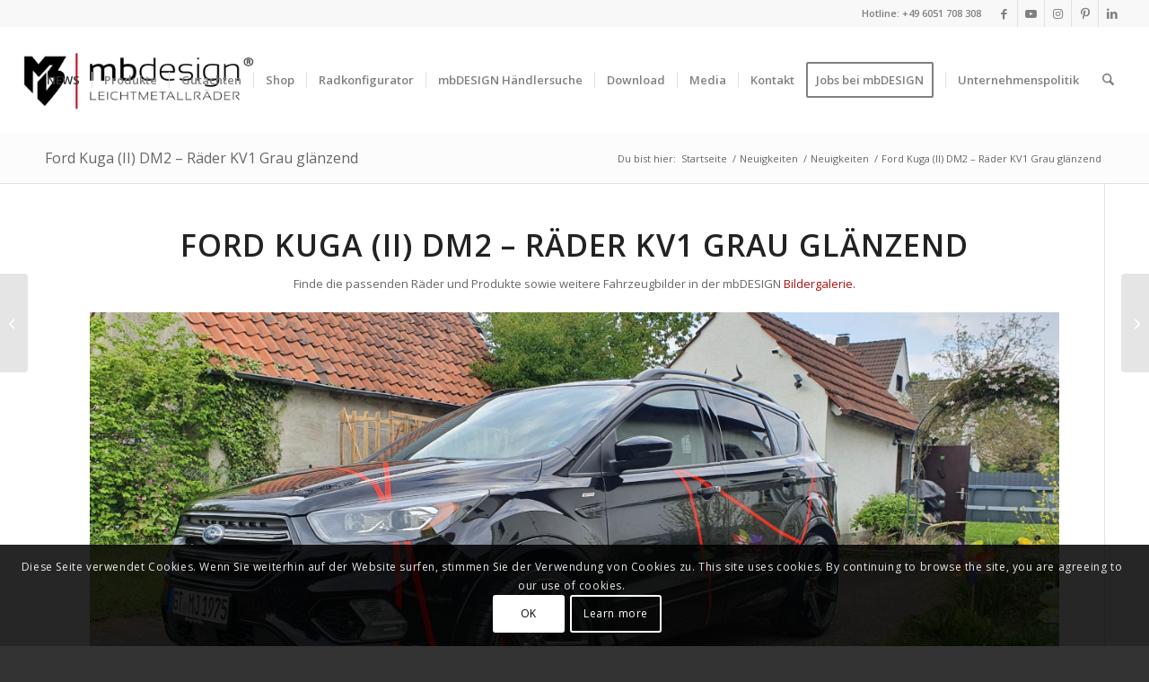

--- FILE ---
content_type: text/html; charset=UTF-8
request_url: https://mb-design.de/ford-kuga-ii-dm2-raeder-kv1-grau-glaenzend/
body_size: 22635
content:
<!DOCTYPE html>
<html lang="de" class="html_stretched responsive av-preloader-disabled  html_header_top html_logo_left html_main_nav_header html_menu_right html_large html_header_sticky html_header_shrinking html_header_topbar_active html_mobile_menu_tablet html_header_searchicon html_content_align_center html_header_unstick_top html_header_stretch html_minimal_header html_elegant-blog html_modern-blog html_av-submenu-hidden html_av-submenu-display-click html_av-overlay-full html_av-submenu-noclone html_entry_id_14613 av-cookies-consent-show-message-bar av-cookies-cookie-consent-enabled av-cookies-can-opt-out av-cookies-user-silent-accept avia-cookie-check-browser-settings av-no-preview av-default-lightbox html_text_menu_active av-mobile-menu-switch-default">
<head>
<meta charset="UTF-8" />
<!-- mobile setting -->
<meta name="viewport" content="width=device-width, initial-scale=1">
<!-- Scripts/CSS and wp_head hook -->
<meta name='robots' content='index, follow, max-image-preview:large, max-snippet:-1, max-video-preview:-1' />
<script type='text/javascript'>
function avia_cookie_check_sessionStorage()
{
//	FF throws error when all cookies blocked !!
var sessionBlocked = false;
try
{
var test = sessionStorage.getItem( 'aviaCookieRefused' ) != null;
}
catch(e)
{
sessionBlocked = true;
}
var aviaCookieRefused = ! sessionBlocked ? sessionStorage.getItem( 'aviaCookieRefused' ) : null;
var html = document.getElementsByTagName('html')[0];
/**
* Set a class to avoid calls to sessionStorage
*/
if( sessionBlocked || aviaCookieRefused )
{
if( html.className.indexOf('av-cookies-session-refused') < 0 )
{
html.className += ' av-cookies-session-refused';
}
}
if( sessionBlocked || aviaCookieRefused || document.cookie.match(/aviaCookieConsent/) )
{
if( html.className.indexOf('av-cookies-user-silent-accept') >= 0 )
{
html.className = html.className.replace(/\bav-cookies-user-silent-accept\b/g, '');
}
}
}
avia_cookie_check_sessionStorage();
</script>
<!-- This site is optimized with the Yoast SEO plugin v26.6 - https://yoast.com/wordpress/plugins/seo/ -->
<title>Ford Kuga (II) DM2 - Räder KV1 Grau glänzend - mbDESIGN Felgen &amp; Räder</title>
<meta name="description" content="Ford Kuga (II) DM2 - Räder KV1 Grau glänzend Finde die passenden Räder und Produkte sowie weitere Fahrzeugbilder in der mbDESIGN Bildergalerie. Hier geht %" />
<link rel="canonical" href="https://mb-design.de/ford-kuga-ii-dm2-raeder-kv1-grau-glaenzend/" />
<meta property="og:locale" content="de_DE" />
<meta property="og:type" content="article" />
<meta property="og:title" content="Ford Kuga (II) DM2 - Räder KV1 Grau glänzend - mbDESIGN Felgen &amp; Räder" />
<meta property="og:description" content="Ford Kuga (II) DM2 - Räder KV1 Grau glänzend Finde die passenden Räder und Produkte sowie weitere Fahrzeugbilder in der mbDESIGN Bildergalerie. Hier geht %" />
<meta property="og:url" content="https://mb-design.de/ford-kuga-ii-dm2-raeder-kv1-grau-glaenzend/" />
<meta property="og:site_name" content="mbDESIGN Felgen &amp; Räder" />
<meta property="article:publisher" content="https://www.facebook.com/mbDESIGNwheels" />
<meta property="article:author" content="https://www.facebook.com/mbDESIGNwheels" />
<meta property="article:published_time" content="2023-01-19T05:55:42+00:00" />
<meta property="article:modified_time" content="2024-05-24T18:15:40+00:00" />
<meta property="og:image" content="https://mb-design.de/wp-content/uploads/Ford-Kuga-II-DM2-Raeder-KV1-Grau-glaenzend.jpg" />
<meta property="og:image:width" content="2560" />
<meta property="og:image:height" content="1211" />
<meta property="og:image:type" content="image/jpeg" />
<meta name="author" content="mbCrew" />
<meta name="twitter:label1" content="Verfasst von" />
<meta name="twitter:data1" content="mbCrew" />
<meta name="twitter:label2" content="Geschätzte Lesezeit" />
<meta name="twitter:data2" content="1 Minute" />
<script type="application/ld+json" class="yoast-schema-graph">{"@context":"https://schema.org","@graph":[{"@type":"Article","@id":"https://mb-design.de/ford-kuga-ii-dm2-raeder-kv1-grau-glaenzend/#article","isPartOf":{"@id":"https://mb-design.de/ford-kuga-ii-dm2-raeder-kv1-grau-glaenzend/"},"author":{"name":"mbCrew","@id":"https://mb-design.de/#/schema/person/2ea0cfefdac9986e09bb829ee5d093fc"},"headline":"Ford Kuga (II) DM2 &#8211; Räder KV1 Grau glänzend","datePublished":"2023-01-19T05:55:42+00:00","dateModified":"2024-05-24T18:15:40+00:00","mainEntityOfPage":{"@id":"https://mb-design.de/ford-kuga-ii-dm2-raeder-kv1-grau-glaenzend/"},"wordCount":76,"publisher":{"@id":"https://mb-design.de/#organization"},"image":{"@id":"https://mb-design.de/ford-kuga-ii-dm2-raeder-kv1-grau-glaenzend/#primaryimage"},"thumbnailUrl":"https://mb-design.de/wp-content/uploads/Ford-Kuga-II-DM2-Raeder-KV1-Grau-glaenzend.jpg","keywords":["ford","KV1 Grau glänzend","Kuga (II)"],"articleSection":["Neuigkeiten"],"inLanguage":"de"},{"@type":"WebPage","@id":"https://mb-design.de/ford-kuga-ii-dm2-raeder-kv1-grau-glaenzend/","url":"https://mb-design.de/ford-kuga-ii-dm2-raeder-kv1-grau-glaenzend/","name":"Ford Kuga (II) DM2 - Räder KV1 Grau glänzend - mbDESIGN Felgen &amp; Räder","isPartOf":{"@id":"https://mb-design.de/#website"},"primaryImageOfPage":{"@id":"https://mb-design.de/ford-kuga-ii-dm2-raeder-kv1-grau-glaenzend/#primaryimage"},"image":{"@id":"https://mb-design.de/ford-kuga-ii-dm2-raeder-kv1-grau-glaenzend/#primaryimage"},"thumbnailUrl":"https://mb-design.de/wp-content/uploads/Ford-Kuga-II-DM2-Raeder-KV1-Grau-glaenzend.jpg","datePublished":"2023-01-19T05:55:42+00:00","dateModified":"2024-05-24T18:15:40+00:00","description":"Ford Kuga (II) DM2 - Räder KV1 Grau glänzend Finde die passenden Räder und Produkte sowie weitere Fahrzeugbilder in der mbDESIGN Bildergalerie. Hier geht %","breadcrumb":{"@id":"https://mb-design.de/ford-kuga-ii-dm2-raeder-kv1-grau-glaenzend/#breadcrumb"},"inLanguage":"de","potentialAction":[{"@type":"ReadAction","target":["https://mb-design.de/ford-kuga-ii-dm2-raeder-kv1-grau-glaenzend/"]}]},{"@type":"ImageObject","inLanguage":"de","@id":"https://mb-design.de/ford-kuga-ii-dm2-raeder-kv1-grau-glaenzend/#primaryimage","url":"https://mb-design.de/wp-content/uploads/Ford-Kuga-II-DM2-Raeder-KV1-Grau-glaenzend.jpg","contentUrl":"https://mb-design.de/wp-content/uploads/Ford-Kuga-II-DM2-Raeder-KV1-Grau-glaenzend.jpg","width":2560,"height":1211},{"@type":"BreadcrumbList","@id":"https://mb-design.de/ford-kuga-ii-dm2-raeder-kv1-grau-glaenzend/#breadcrumb","itemListElement":[{"@type":"ListItem","position":1,"name":"Startseite","item":"https://mb-design.de/startseite-2/"},{"@type":"ListItem","position":2,"name":"Neuigkeiten","item":"https://mb-design.de/neuigkeiten/"},{"@type":"ListItem","position":3,"name":"Ford Kuga (II) DM2 &#8211; Räder KV1 Grau glänzend"}]},{"@type":"WebSite","@id":"https://mb-design.de/#website","url":"https://mb-design.de/","name":"mbDESIGN Felgen &amp; Räder","description":"Felgen Made in Germany","publisher":{"@id":"https://mb-design.de/#organization"},"potentialAction":[{"@type":"SearchAction","target":{"@type":"EntryPoint","urlTemplate":"https://mb-design.de/?s={search_term_string}"},"query-input":{"@type":"PropertyValueSpecification","valueRequired":true,"valueName":"search_term_string"}}],"inLanguage":"de"},{"@type":"Organization","@id":"https://mb-design.de/#organization","name":"mbDESIGN GmbH & Co. KG","url":"https://mb-design.de/","logo":{"@type":"ImageObject","inLanguage":"de","@id":"https://mb-design.de/#/schema/logo/image/","url":"https://mb-design.de/wp-content/uploads/mbdesign-logo-flat-redline-e1648723445915.png","contentUrl":"https://mb-design.de/wp-content/uploads/mbdesign-logo-flat-redline-e1648723445915.png","width":680,"height":312,"caption":"mbDESIGN GmbH & Co. KG"},"image":{"@id":"https://mb-design.de/#/schema/logo/image/"},"sameAs":["https://www.facebook.com/mbDESIGNwheels","https://www.instagram.com/mbdesignwheels/"]},{"@type":"Person","@id":"https://mb-design.de/#/schema/person/2ea0cfefdac9986e09bb829ee5d093fc","name":"mbCrew","sameAs":["https://mb-design.de","https://www.facebook.com/mbDESIGNwheels"],"url":"https://mb-design.de/author/mbdesign/"}]}</script>
<!-- / Yoast SEO plugin. -->
<link rel="alternate" type="application/rss+xml" title="mbDESIGN Felgen &amp; Räder &raquo; Feed" href="https://mb-design.de/feed/" />
<link rel="alternate" type="application/rss+xml" title="mbDESIGN Felgen &amp; Räder &raquo; Kommentar-Feed" href="https://mb-design.de/comments/feed/" />
<link rel="alternate" title="oEmbed (JSON)" type="application/json+oembed" href="https://mb-design.de/wp-json/oembed/1.0/embed?url=https%3A%2F%2Fmb-design.de%2Fford-kuga-ii-dm2-raeder-kv1-grau-glaenzend%2F" />
<link rel="alternate" title="oEmbed (XML)" type="text/xml+oembed" href="https://mb-design.de/wp-json/oembed/1.0/embed?url=https%3A%2F%2Fmb-design.de%2Fford-kuga-ii-dm2-raeder-kv1-grau-glaenzend%2F&#038;format=xml" />
<style id='wp-img-auto-sizes-contain-inline-css' type='text/css'>
img:is([sizes=auto i],[sizes^="auto," i]){contain-intrinsic-size:3000px 1500px}
/*# sourceURL=wp-img-auto-sizes-contain-inline-css */
</style>
<!-- <link rel='stylesheet' id='avia-grid-css' href='https://mb-design.de/wp-content/themes/enfold/css/grid.css?ver=7.1.3' type='text/css' media='all' /> -->
<!-- <link rel='stylesheet' id='avia-base-css' href='https://mb-design.de/wp-content/themes/enfold/css/base.css?ver=7.1.3' type='text/css' media='all' /> -->
<!-- <link rel='stylesheet' id='avia-layout-css' href='https://mb-design.de/wp-content/themes/enfold/css/layout.css?ver=7.1.3' type='text/css' media='all' /> -->
<!-- <link rel='stylesheet' id='avia-module-blog-css' href='https://mb-design.de/wp-content/themes/enfold/config-templatebuilder/avia-shortcodes/blog/blog.css?ver=7.1.3' type='text/css' media='all' /> -->
<!-- <link rel='stylesheet' id='avia-module-postslider-css' href='https://mb-design.de/wp-content/themes/enfold/config-templatebuilder/avia-shortcodes/postslider/postslider.css?ver=7.1.3' type='text/css' media='all' /> -->
<!-- <link rel='stylesheet' id='avia-module-button-css' href='https://mb-design.de/wp-content/themes/enfold/config-templatebuilder/avia-shortcodes/buttons/buttons.css?ver=7.1.3' type='text/css' media='all' /> -->
<!-- <link rel='stylesheet' id='avia-module-buttonrow-css' href='https://mb-design.de/wp-content/themes/enfold/config-templatebuilder/avia-shortcodes/buttonrow/buttonrow.css?ver=7.1.3' type='text/css' media='all' /> -->
<!-- <link rel='stylesheet' id='avia-module-button-fullwidth-css' href='https://mb-design.de/wp-content/themes/enfold/config-templatebuilder/avia-shortcodes/buttons_fullwidth/buttons_fullwidth.css?ver=7.1.3' type='text/css' media='all' /> -->
<!-- <link rel='stylesheet' id='avia-module-comments-css' href='https://mb-design.de/wp-content/themes/enfold/config-templatebuilder/avia-shortcodes/comments/comments.css?ver=7.1.3' type='text/css' media='all' /> -->
<!-- <link rel='stylesheet' id='avia-module-contact-css' href='https://mb-design.de/wp-content/themes/enfold/config-templatebuilder/avia-shortcodes/contact/contact.css?ver=7.1.3' type='text/css' media='all' /> -->
<!-- <link rel='stylesheet' id='avia-module-countdown-css' href='https://mb-design.de/wp-content/themes/enfold/config-templatebuilder/avia-shortcodes/countdown/countdown.css?ver=7.1.3' type='text/css' media='all' /> -->
<!-- <link rel='stylesheet' id='avia-module-slideshow-css' href='https://mb-design.de/wp-content/themes/enfold/config-templatebuilder/avia-shortcodes/slideshow/slideshow.css?ver=7.1.3' type='text/css' media='all' /> -->
<!-- <link rel='stylesheet' id='avia-module-gallery-css' href='https://mb-design.de/wp-content/themes/enfold/config-templatebuilder/avia-shortcodes/gallery/gallery.css?ver=7.1.3' type='text/css' media='all' /> -->
<!-- <link rel='stylesheet' id='avia-module-gallery-hor-css' href='https://mb-design.de/wp-content/themes/enfold/config-templatebuilder/avia-shortcodes/gallery_horizontal/gallery_horizontal.css?ver=7.1.3' type='text/css' media='all' /> -->
<!-- <link rel='stylesheet' id='avia-module-maps-css' href='https://mb-design.de/wp-content/themes/enfold/config-templatebuilder/avia-shortcodes/google_maps/google_maps.css?ver=7.1.3' type='text/css' media='all' /> -->
<!-- <link rel='stylesheet' id='avia-module-gridrow-css' href='https://mb-design.de/wp-content/themes/enfold/config-templatebuilder/avia-shortcodes/grid_row/grid_row.css?ver=7.1.3' type='text/css' media='all' /> -->
<!-- <link rel='stylesheet' id='avia-module-heading-css' href='https://mb-design.de/wp-content/themes/enfold/config-templatebuilder/avia-shortcodes/heading/heading.css?ver=7.1.3' type='text/css' media='all' /> -->
<!-- <link rel='stylesheet' id='avia-module-rotator-css' href='https://mb-design.de/wp-content/themes/enfold/config-templatebuilder/avia-shortcodes/headline_rotator/headline_rotator.css?ver=7.1.3' type='text/css' media='all' /> -->
<!-- <link rel='stylesheet' id='avia-module-hr-css' href='https://mb-design.de/wp-content/themes/enfold/config-templatebuilder/avia-shortcodes/hr/hr.css?ver=7.1.3' type='text/css' media='all' /> -->
<!-- <link rel='stylesheet' id='avia-module-icon-css' href='https://mb-design.de/wp-content/themes/enfold/config-templatebuilder/avia-shortcodes/icon/icon.css?ver=7.1.3' type='text/css' media='all' /> -->
<!-- <link rel='stylesheet' id='avia-module-iconbox-css' href='https://mb-design.de/wp-content/themes/enfold/config-templatebuilder/avia-shortcodes/iconbox/iconbox.css?ver=7.1.3' type='text/css' media='all' /> -->
<!-- <link rel='stylesheet' id='avia-module-iconlist-css' href='https://mb-design.de/wp-content/themes/enfold/config-templatebuilder/avia-shortcodes/iconlist/iconlist.css?ver=7.1.3' type='text/css' media='all' /> -->
<!-- <link rel='stylesheet' id='avia-module-image-css' href='https://mb-design.de/wp-content/themes/enfold/config-templatebuilder/avia-shortcodes/image/image.css?ver=7.1.3' type='text/css' media='all' /> -->
<!-- <link rel='stylesheet' id='avia-module-hotspot-css' href='https://mb-design.de/wp-content/themes/enfold/config-templatebuilder/avia-shortcodes/image_hotspots/image_hotspots.css?ver=7.1.3' type='text/css' media='all' /> -->
<!-- <link rel='stylesheet' id='avia-module-masonry-css' href='https://mb-design.de/wp-content/themes/enfold/config-templatebuilder/avia-shortcodes/masonry_entries/masonry_entries.css?ver=7.1.3' type='text/css' media='all' /> -->
<!-- <link rel='stylesheet' id='avia-siteloader-css' href='https://mb-design.de/wp-content/themes/enfold/css/avia-snippet-site-preloader.css?ver=7.1.3' type='text/css' media='all' /> -->
<!-- <link rel='stylesheet' id='avia-module-notification-css' href='https://mb-design.de/wp-content/themes/enfold/config-templatebuilder/avia-shortcodes/notification/notification.css?ver=7.1.3' type='text/css' media='all' /> -->
<!-- <link rel='stylesheet' id='avia-module-portfolio-css' href='https://mb-design.de/wp-content/themes/enfold/config-templatebuilder/avia-shortcodes/portfolio/portfolio.css?ver=7.1.3' type='text/css' media='all' /> -->
<!-- <link rel='stylesheet' id='avia-module-progress-bar-css' href='https://mb-design.de/wp-content/themes/enfold/config-templatebuilder/avia-shortcodes/progressbar/progressbar.css?ver=7.1.3' type='text/css' media='all' /> -->
<!-- <link rel='stylesheet' id='avia-module-promobox-css' href='https://mb-design.de/wp-content/themes/enfold/config-templatebuilder/avia-shortcodes/promobox/promobox.css?ver=7.1.3' type='text/css' media='all' /> -->
<!-- <link rel='stylesheet' id='avia-module-slideshow-accordion-css' href='https://mb-design.de/wp-content/themes/enfold/config-templatebuilder/avia-shortcodes/slideshow_accordion/slideshow_accordion.css?ver=7.1.3' type='text/css' media='all' /> -->
<!-- <link rel='stylesheet' id='avia-module-social-css' href='https://mb-design.de/wp-content/themes/enfold/config-templatebuilder/avia-shortcodes/social_share/social_share.css?ver=7.1.3' type='text/css' media='all' /> -->
<!-- <link rel='stylesheet' id='avia-module-tabs-css' href='https://mb-design.de/wp-content/themes/enfold/config-templatebuilder/avia-shortcodes/tabs/tabs.css?ver=7.1.3' type='text/css' media='all' /> -->
<!-- <link rel='stylesheet' id='avia-module-toggles-css' href='https://mb-design.de/wp-content/themes/enfold/config-templatebuilder/avia-shortcodes/toggles/toggles.css?ver=7.1.3' type='text/css' media='all' /> -->
<!-- <link rel='stylesheet' id='avia-module-video-css' href='https://mb-design.de/wp-content/themes/enfold/config-templatebuilder/avia-shortcodes/video/video.css?ver=7.1.3' type='text/css' media='all' /> -->
<!-- <link rel='stylesheet' id='sbi_styles-css' href='https://mb-design.de/wp-content/plugins/instagram-feed/css/sbi-styles.min.css?ver=6.10.0' type='text/css' media='all' /> -->
<link rel="stylesheet" type="text/css" href="//mb-design.de/wp-content/cache/wpfc-minified/nj2lgem/84pzs.css" media="all"/>
<style id='wp-block-library-inline-css' type='text/css'>
:root{--wp-block-synced-color:#7a00df;--wp-block-synced-color--rgb:122,0,223;--wp-bound-block-color:var(--wp-block-synced-color);--wp-editor-canvas-background:#ddd;--wp-admin-theme-color:#007cba;--wp-admin-theme-color--rgb:0,124,186;--wp-admin-theme-color-darker-10:#006ba1;--wp-admin-theme-color-darker-10--rgb:0,107,160.5;--wp-admin-theme-color-darker-20:#005a87;--wp-admin-theme-color-darker-20--rgb:0,90,135;--wp-admin-border-width-focus:2px}@media (min-resolution:192dpi){:root{--wp-admin-border-width-focus:1.5px}}.wp-element-button{cursor:pointer}:root .has-very-light-gray-background-color{background-color:#eee}:root .has-very-dark-gray-background-color{background-color:#313131}:root .has-very-light-gray-color{color:#eee}:root .has-very-dark-gray-color{color:#313131}:root .has-vivid-green-cyan-to-vivid-cyan-blue-gradient-background{background:linear-gradient(135deg,#00d084,#0693e3)}:root .has-purple-crush-gradient-background{background:linear-gradient(135deg,#34e2e4,#4721fb 50%,#ab1dfe)}:root .has-hazy-dawn-gradient-background{background:linear-gradient(135deg,#faaca8,#dad0ec)}:root .has-subdued-olive-gradient-background{background:linear-gradient(135deg,#fafae1,#67a671)}:root .has-atomic-cream-gradient-background{background:linear-gradient(135deg,#fdd79a,#004a59)}:root .has-nightshade-gradient-background{background:linear-gradient(135deg,#330968,#31cdcf)}:root .has-midnight-gradient-background{background:linear-gradient(135deg,#020381,#2874fc)}:root{--wp--preset--font-size--normal:16px;--wp--preset--font-size--huge:42px}.has-regular-font-size{font-size:1em}.has-larger-font-size{font-size:2.625em}.has-normal-font-size{font-size:var(--wp--preset--font-size--normal)}.has-huge-font-size{font-size:var(--wp--preset--font-size--huge)}.has-text-align-center{text-align:center}.has-text-align-left{text-align:left}.has-text-align-right{text-align:right}.has-fit-text{white-space:nowrap!important}#end-resizable-editor-section{display:none}.aligncenter{clear:both}.items-justified-left{justify-content:flex-start}.items-justified-center{justify-content:center}.items-justified-right{justify-content:flex-end}.items-justified-space-between{justify-content:space-between}.screen-reader-text{border:0;clip-path:inset(50%);height:1px;margin:-1px;overflow:hidden;padding:0;position:absolute;width:1px;word-wrap:normal!important}.screen-reader-text:focus{background-color:#ddd;clip-path:none;color:#444;display:block;font-size:1em;height:auto;left:5px;line-height:normal;padding:15px 23px 14px;text-decoration:none;top:5px;width:auto;z-index:100000}html :where(.has-border-color){border-style:solid}html :where([style*=border-top-color]){border-top-style:solid}html :where([style*=border-right-color]){border-right-style:solid}html :where([style*=border-bottom-color]){border-bottom-style:solid}html :where([style*=border-left-color]){border-left-style:solid}html :where([style*=border-width]){border-style:solid}html :where([style*=border-top-width]){border-top-style:solid}html :where([style*=border-right-width]){border-right-style:solid}html :where([style*=border-bottom-width]){border-bottom-style:solid}html :where([style*=border-left-width]){border-left-style:solid}html :where(img[class*=wp-image-]){height:auto;max-width:100%}:where(figure){margin:0 0 1em}html :where(.is-position-sticky){--wp-admin--admin-bar--position-offset:var(--wp-admin--admin-bar--height,0px)}@media screen and (max-width:600px){html :where(.is-position-sticky){--wp-admin--admin-bar--position-offset:0px}}
/*# sourceURL=wp-block-library-inline-css */
</style><style id='global-styles-inline-css' type='text/css'>
:root{--wp--preset--aspect-ratio--square: 1;--wp--preset--aspect-ratio--4-3: 4/3;--wp--preset--aspect-ratio--3-4: 3/4;--wp--preset--aspect-ratio--3-2: 3/2;--wp--preset--aspect-ratio--2-3: 2/3;--wp--preset--aspect-ratio--16-9: 16/9;--wp--preset--aspect-ratio--9-16: 9/16;--wp--preset--color--black: #000000;--wp--preset--color--cyan-bluish-gray: #abb8c3;--wp--preset--color--white: #ffffff;--wp--preset--color--pale-pink: #f78da7;--wp--preset--color--vivid-red: #cf2e2e;--wp--preset--color--luminous-vivid-orange: #ff6900;--wp--preset--color--luminous-vivid-amber: #fcb900;--wp--preset--color--light-green-cyan: #7bdcb5;--wp--preset--color--vivid-green-cyan: #00d084;--wp--preset--color--pale-cyan-blue: #8ed1fc;--wp--preset--color--vivid-cyan-blue: #0693e3;--wp--preset--color--vivid-purple: #9b51e0;--wp--preset--color--metallic-red: #b02b2c;--wp--preset--color--maximum-yellow-red: #edae44;--wp--preset--color--yellow-sun: #eeee22;--wp--preset--color--palm-leaf: #83a846;--wp--preset--color--aero: #7bb0e7;--wp--preset--color--old-lavender: #745f7e;--wp--preset--color--steel-teal: #5f8789;--wp--preset--color--raspberry-pink: #d65799;--wp--preset--color--medium-turquoise: #4ecac2;--wp--preset--gradient--vivid-cyan-blue-to-vivid-purple: linear-gradient(135deg,rgb(6,147,227) 0%,rgb(155,81,224) 100%);--wp--preset--gradient--light-green-cyan-to-vivid-green-cyan: linear-gradient(135deg,rgb(122,220,180) 0%,rgb(0,208,130) 100%);--wp--preset--gradient--luminous-vivid-amber-to-luminous-vivid-orange: linear-gradient(135deg,rgb(252,185,0) 0%,rgb(255,105,0) 100%);--wp--preset--gradient--luminous-vivid-orange-to-vivid-red: linear-gradient(135deg,rgb(255,105,0) 0%,rgb(207,46,46) 100%);--wp--preset--gradient--very-light-gray-to-cyan-bluish-gray: linear-gradient(135deg,rgb(238,238,238) 0%,rgb(169,184,195) 100%);--wp--preset--gradient--cool-to-warm-spectrum: linear-gradient(135deg,rgb(74,234,220) 0%,rgb(151,120,209) 20%,rgb(207,42,186) 40%,rgb(238,44,130) 60%,rgb(251,105,98) 80%,rgb(254,248,76) 100%);--wp--preset--gradient--blush-light-purple: linear-gradient(135deg,rgb(255,206,236) 0%,rgb(152,150,240) 100%);--wp--preset--gradient--blush-bordeaux: linear-gradient(135deg,rgb(254,205,165) 0%,rgb(254,45,45) 50%,rgb(107,0,62) 100%);--wp--preset--gradient--luminous-dusk: linear-gradient(135deg,rgb(255,203,112) 0%,rgb(199,81,192) 50%,rgb(65,88,208) 100%);--wp--preset--gradient--pale-ocean: linear-gradient(135deg,rgb(255,245,203) 0%,rgb(182,227,212) 50%,rgb(51,167,181) 100%);--wp--preset--gradient--electric-grass: linear-gradient(135deg,rgb(202,248,128) 0%,rgb(113,206,126) 100%);--wp--preset--gradient--midnight: linear-gradient(135deg,rgb(2,3,129) 0%,rgb(40,116,252) 100%);--wp--preset--font-size--small: 1rem;--wp--preset--font-size--medium: 1.125rem;--wp--preset--font-size--large: 1.75rem;--wp--preset--font-size--x-large: clamp(1.75rem, 3vw, 2.25rem);--wp--preset--spacing--20: 0.44rem;--wp--preset--spacing--30: 0.67rem;--wp--preset--spacing--40: 1rem;--wp--preset--spacing--50: 1.5rem;--wp--preset--spacing--60: 2.25rem;--wp--preset--spacing--70: 3.38rem;--wp--preset--spacing--80: 5.06rem;--wp--preset--shadow--natural: 6px 6px 9px rgba(0, 0, 0, 0.2);--wp--preset--shadow--deep: 12px 12px 50px rgba(0, 0, 0, 0.4);--wp--preset--shadow--sharp: 6px 6px 0px rgba(0, 0, 0, 0.2);--wp--preset--shadow--outlined: 6px 6px 0px -3px rgb(255, 255, 255), 6px 6px rgb(0, 0, 0);--wp--preset--shadow--crisp: 6px 6px 0px rgb(0, 0, 0);}:root { --wp--style--global--content-size: 800px;--wp--style--global--wide-size: 1130px; }:where(body) { margin: 0; }.wp-site-blocks > .alignleft { float: left; margin-right: 2em; }.wp-site-blocks > .alignright { float: right; margin-left: 2em; }.wp-site-blocks > .aligncenter { justify-content: center; margin-left: auto; margin-right: auto; }:where(.is-layout-flex){gap: 0.5em;}:where(.is-layout-grid){gap: 0.5em;}.is-layout-flow > .alignleft{float: left;margin-inline-start: 0;margin-inline-end: 2em;}.is-layout-flow > .alignright{float: right;margin-inline-start: 2em;margin-inline-end: 0;}.is-layout-flow > .aligncenter{margin-left: auto !important;margin-right: auto !important;}.is-layout-constrained > .alignleft{float: left;margin-inline-start: 0;margin-inline-end: 2em;}.is-layout-constrained > .alignright{float: right;margin-inline-start: 2em;margin-inline-end: 0;}.is-layout-constrained > .aligncenter{margin-left: auto !important;margin-right: auto !important;}.is-layout-constrained > :where(:not(.alignleft):not(.alignright):not(.alignfull)){max-width: var(--wp--style--global--content-size);margin-left: auto !important;margin-right: auto !important;}.is-layout-constrained > .alignwide{max-width: var(--wp--style--global--wide-size);}body .is-layout-flex{display: flex;}.is-layout-flex{flex-wrap: wrap;align-items: center;}.is-layout-flex > :is(*, div){margin: 0;}body .is-layout-grid{display: grid;}.is-layout-grid > :is(*, div){margin: 0;}body{padding-top: 0px;padding-right: 0px;padding-bottom: 0px;padding-left: 0px;}a:where(:not(.wp-element-button)){text-decoration: underline;}:root :where(.wp-element-button, .wp-block-button__link){background-color: #32373c;border-width: 0;color: #fff;font-family: inherit;font-size: inherit;font-style: inherit;font-weight: inherit;letter-spacing: inherit;line-height: inherit;padding-top: calc(0.667em + 2px);padding-right: calc(1.333em + 2px);padding-bottom: calc(0.667em + 2px);padding-left: calc(1.333em + 2px);text-decoration: none;text-transform: inherit;}.has-black-color{color: var(--wp--preset--color--black) !important;}.has-cyan-bluish-gray-color{color: var(--wp--preset--color--cyan-bluish-gray) !important;}.has-white-color{color: var(--wp--preset--color--white) !important;}.has-pale-pink-color{color: var(--wp--preset--color--pale-pink) !important;}.has-vivid-red-color{color: var(--wp--preset--color--vivid-red) !important;}.has-luminous-vivid-orange-color{color: var(--wp--preset--color--luminous-vivid-orange) !important;}.has-luminous-vivid-amber-color{color: var(--wp--preset--color--luminous-vivid-amber) !important;}.has-light-green-cyan-color{color: var(--wp--preset--color--light-green-cyan) !important;}.has-vivid-green-cyan-color{color: var(--wp--preset--color--vivid-green-cyan) !important;}.has-pale-cyan-blue-color{color: var(--wp--preset--color--pale-cyan-blue) !important;}.has-vivid-cyan-blue-color{color: var(--wp--preset--color--vivid-cyan-blue) !important;}.has-vivid-purple-color{color: var(--wp--preset--color--vivid-purple) !important;}.has-metallic-red-color{color: var(--wp--preset--color--metallic-red) !important;}.has-maximum-yellow-red-color{color: var(--wp--preset--color--maximum-yellow-red) !important;}.has-yellow-sun-color{color: var(--wp--preset--color--yellow-sun) !important;}.has-palm-leaf-color{color: var(--wp--preset--color--palm-leaf) !important;}.has-aero-color{color: var(--wp--preset--color--aero) !important;}.has-old-lavender-color{color: var(--wp--preset--color--old-lavender) !important;}.has-steel-teal-color{color: var(--wp--preset--color--steel-teal) !important;}.has-raspberry-pink-color{color: var(--wp--preset--color--raspberry-pink) !important;}.has-medium-turquoise-color{color: var(--wp--preset--color--medium-turquoise) !important;}.has-black-background-color{background-color: var(--wp--preset--color--black) !important;}.has-cyan-bluish-gray-background-color{background-color: var(--wp--preset--color--cyan-bluish-gray) !important;}.has-white-background-color{background-color: var(--wp--preset--color--white) !important;}.has-pale-pink-background-color{background-color: var(--wp--preset--color--pale-pink) !important;}.has-vivid-red-background-color{background-color: var(--wp--preset--color--vivid-red) !important;}.has-luminous-vivid-orange-background-color{background-color: var(--wp--preset--color--luminous-vivid-orange) !important;}.has-luminous-vivid-amber-background-color{background-color: var(--wp--preset--color--luminous-vivid-amber) !important;}.has-light-green-cyan-background-color{background-color: var(--wp--preset--color--light-green-cyan) !important;}.has-vivid-green-cyan-background-color{background-color: var(--wp--preset--color--vivid-green-cyan) !important;}.has-pale-cyan-blue-background-color{background-color: var(--wp--preset--color--pale-cyan-blue) !important;}.has-vivid-cyan-blue-background-color{background-color: var(--wp--preset--color--vivid-cyan-blue) !important;}.has-vivid-purple-background-color{background-color: var(--wp--preset--color--vivid-purple) !important;}.has-metallic-red-background-color{background-color: var(--wp--preset--color--metallic-red) !important;}.has-maximum-yellow-red-background-color{background-color: var(--wp--preset--color--maximum-yellow-red) !important;}.has-yellow-sun-background-color{background-color: var(--wp--preset--color--yellow-sun) !important;}.has-palm-leaf-background-color{background-color: var(--wp--preset--color--palm-leaf) !important;}.has-aero-background-color{background-color: var(--wp--preset--color--aero) !important;}.has-old-lavender-background-color{background-color: var(--wp--preset--color--old-lavender) !important;}.has-steel-teal-background-color{background-color: var(--wp--preset--color--steel-teal) !important;}.has-raspberry-pink-background-color{background-color: var(--wp--preset--color--raspberry-pink) !important;}.has-medium-turquoise-background-color{background-color: var(--wp--preset--color--medium-turquoise) !important;}.has-black-border-color{border-color: var(--wp--preset--color--black) !important;}.has-cyan-bluish-gray-border-color{border-color: var(--wp--preset--color--cyan-bluish-gray) !important;}.has-white-border-color{border-color: var(--wp--preset--color--white) !important;}.has-pale-pink-border-color{border-color: var(--wp--preset--color--pale-pink) !important;}.has-vivid-red-border-color{border-color: var(--wp--preset--color--vivid-red) !important;}.has-luminous-vivid-orange-border-color{border-color: var(--wp--preset--color--luminous-vivid-orange) !important;}.has-luminous-vivid-amber-border-color{border-color: var(--wp--preset--color--luminous-vivid-amber) !important;}.has-light-green-cyan-border-color{border-color: var(--wp--preset--color--light-green-cyan) !important;}.has-vivid-green-cyan-border-color{border-color: var(--wp--preset--color--vivid-green-cyan) !important;}.has-pale-cyan-blue-border-color{border-color: var(--wp--preset--color--pale-cyan-blue) !important;}.has-vivid-cyan-blue-border-color{border-color: var(--wp--preset--color--vivid-cyan-blue) !important;}.has-vivid-purple-border-color{border-color: var(--wp--preset--color--vivid-purple) !important;}.has-metallic-red-border-color{border-color: var(--wp--preset--color--metallic-red) !important;}.has-maximum-yellow-red-border-color{border-color: var(--wp--preset--color--maximum-yellow-red) !important;}.has-yellow-sun-border-color{border-color: var(--wp--preset--color--yellow-sun) !important;}.has-palm-leaf-border-color{border-color: var(--wp--preset--color--palm-leaf) !important;}.has-aero-border-color{border-color: var(--wp--preset--color--aero) !important;}.has-old-lavender-border-color{border-color: var(--wp--preset--color--old-lavender) !important;}.has-steel-teal-border-color{border-color: var(--wp--preset--color--steel-teal) !important;}.has-raspberry-pink-border-color{border-color: var(--wp--preset--color--raspberry-pink) !important;}.has-medium-turquoise-border-color{border-color: var(--wp--preset--color--medium-turquoise) !important;}.has-vivid-cyan-blue-to-vivid-purple-gradient-background{background: var(--wp--preset--gradient--vivid-cyan-blue-to-vivid-purple) !important;}.has-light-green-cyan-to-vivid-green-cyan-gradient-background{background: var(--wp--preset--gradient--light-green-cyan-to-vivid-green-cyan) !important;}.has-luminous-vivid-amber-to-luminous-vivid-orange-gradient-background{background: var(--wp--preset--gradient--luminous-vivid-amber-to-luminous-vivid-orange) !important;}.has-luminous-vivid-orange-to-vivid-red-gradient-background{background: var(--wp--preset--gradient--luminous-vivid-orange-to-vivid-red) !important;}.has-very-light-gray-to-cyan-bluish-gray-gradient-background{background: var(--wp--preset--gradient--very-light-gray-to-cyan-bluish-gray) !important;}.has-cool-to-warm-spectrum-gradient-background{background: var(--wp--preset--gradient--cool-to-warm-spectrum) !important;}.has-blush-light-purple-gradient-background{background: var(--wp--preset--gradient--blush-light-purple) !important;}.has-blush-bordeaux-gradient-background{background: var(--wp--preset--gradient--blush-bordeaux) !important;}.has-luminous-dusk-gradient-background{background: var(--wp--preset--gradient--luminous-dusk) !important;}.has-pale-ocean-gradient-background{background: var(--wp--preset--gradient--pale-ocean) !important;}.has-electric-grass-gradient-background{background: var(--wp--preset--gradient--electric-grass) !important;}.has-midnight-gradient-background{background: var(--wp--preset--gradient--midnight) !important;}.has-small-font-size{font-size: var(--wp--preset--font-size--small) !important;}.has-medium-font-size{font-size: var(--wp--preset--font-size--medium) !important;}.has-large-font-size{font-size: var(--wp--preset--font-size--large) !important;}.has-x-large-font-size{font-size: var(--wp--preset--font-size--x-large) !important;}
/*# sourceURL=global-styles-inline-css */
</style>
<!-- <link rel='stylesheet' id='wpa-css-css' href='https://mb-design.de/wp-content/plugins/honeypot/includes/css/wpa.css?ver=2.3.04' type='text/css' media='all' /> -->
<!-- <link rel='stylesheet' id='tablepress-columnfilterwidgets-css-css' href='https://mb-design.de/wp-content/plugins/tablepress-datatables-column-filter-widgets/css/ColumnFilterWidgets.css?ver=1.2' type='text/css' media='all' /> -->
<!-- <link rel='stylesheet' id='avia-scs-css' href='https://mb-design.de/wp-content/themes/enfold/css/shortcodes.css?ver=7.1.3' type='text/css' media='all' /> -->
<!-- <link rel='stylesheet' id='avia-fold-unfold-css' href='https://mb-design.de/wp-content/themes/enfold/css/avia-snippet-fold-unfold.css?ver=7.1.3' type='text/css' media='all' /> -->
<link rel="stylesheet" type="text/css" href="//mb-design.de/wp-content/cache/wpfc-minified/7iizyt70/84pzs.css" media="all"/>
<!-- <link rel='stylesheet' id='avia-popup-css-css' href='https://mb-design.de/wp-content/themes/enfold/js/aviapopup/magnific-popup.min.css?ver=7.1.3' type='text/css' media='screen' /> -->
<!-- <link rel='stylesheet' id='avia-lightbox-css' href='https://mb-design.de/wp-content/themes/enfold/css/avia-snippet-lightbox.css?ver=7.1.3' type='text/css' media='screen' /> -->
<!-- <link rel='stylesheet' id='avia-widget-css-css' href='https://mb-design.de/wp-content/themes/enfold/css/avia-snippet-widget.css?ver=7.1.3' type='text/css' media='screen' /> -->
<link rel="stylesheet" type="text/css" href="//mb-design.de/wp-content/cache/wpfc-minified/knus3k26/84pzs.css" media="screen"/>
<!-- <link rel='stylesheet' id='avia-dynamic-css' href='https://mb-design.de/wp-content/uploads/dynamic_avia/enfold.css?ver=69573602a4b2a' type='text/css' media='all' /> -->
<!-- <link rel='stylesheet' id='avia-custom-css' href='https://mb-design.de/wp-content/themes/enfold/css/custom.css?ver=7.1.3' type='text/css' media='all' /> -->
<!-- <link rel='stylesheet' id='tablepress-default-css' href='https://mb-design.de/wp-content/tablepress-combined.min.css?ver=51' type='text/css' media='all' /> -->
<link rel="stylesheet" type="text/css" href="//mb-design.de/wp-content/cache/wpfc-minified/g1h5kdck/84pzs.css" media="all"/>
<!-- <link rel='stylesheet' id='avia-cookie-css-css' href='https://mb-design.de/wp-content/themes/enfold/css/avia-snippet-cookieconsent.css?ver=7.1.3' type='text/css' media='screen' /> -->
<link rel="stylesheet" type="text/css" href="//mb-design.de/wp-content/cache/wpfc-minified/1pz7sqd0/84pzs.css" media="screen"/>
<script src='//mb-design.de/wp-content/cache/wpfc-minified/2f8m9muk/84pzs.js' type="text/javascript"></script>
<!-- <script type="text/javascript" src="https://mb-design.de/wp-includes/js/jquery/jquery.min.js?ver=3.7.1" id="jquery-core-js"></script> -->
<!-- <script type="text/javascript" src="https://mb-design.de/wp-includes/js/jquery/jquery-migrate.min.js?ver=3.4.1" id="jquery-migrate-js"></script> -->
<!-- <script type="text/javascript" src="https://mb-design.de/wp-content/themes/enfold/js/avia-js.js?ver=7.1.3" id="avia-js-js"></script> -->
<!-- <script type="text/javascript" src="https://mb-design.de/wp-content/themes/enfold/js/avia-compat.js?ver=7.1.3" id="avia-compat-js"></script> -->
<link rel="https://api.w.org/" href="https://mb-design.de/wp-json/" /><link rel="alternate" title="JSON" type="application/json" href="https://mb-design.de/wp-json/wp/v2/posts/14613" /><link rel="EditURI" type="application/rsd+xml" title="RSD" href="https://mb-design.de/xmlrpc.php?rsd" />
<meta name="generator" content="WordPress 6.9" />
<link rel='shortlink' href='https://mb-design.de/?p=14613' />
<link rel="icon" href="https://mb-design.de/wp-content/uploads/apple-touch-icon-152x152-1.png" type="image/png">
<!--[if lt IE 9]><script src="https://mb-design.de/wp-content/themes/enfold/js/html5shiv.js"></script><![endif]--><link rel="profile" href="https://gmpg.org/xfn/11" />
<link rel="alternate" type="application/rss+xml" title="mbDESIGN Felgen &amp; Räder RSS2 Feed" href="https://mb-design.de/feed/" />
<link rel="pingback" href="https://mb-design.de/xmlrpc.php" />
<!-- Es ist keine amphtml-Version verfügbar für diese URL. --><link rel="icon" href="https://mb-design.de/wp-content/uploads/android-chrome-512x512-36x36.png" sizes="32x32" />
<link rel="icon" href="https://mb-design.de/wp-content/uploads/android-chrome-512x512-450x450.png" sizes="192x192" />
<link rel="apple-touch-icon" href="https://mb-design.de/wp-content/uploads/android-chrome-512x512-180x180.png" />
<meta name="msapplication-TileImage" content="https://mb-design.de/wp-content/uploads/android-chrome-512x512-450x450.png" />
<style media="print" type="text/css">div.faq_answer { display: block!important; }p.faq_nav { display: none; }</style><style type="text/css">
@font-face {font-family: 'entypo-fontello-enfold'; font-weight: normal; font-style: normal; font-display: auto;
src: url('https://mb-design.de/wp-content/themes/enfold/config-templatebuilder/avia-template-builder/assets/fonts/entypo-fontello-enfold/entypo-fontello-enfold.woff2') format('woff2'),
url('https://mb-design.de/wp-content/themes/enfold/config-templatebuilder/avia-template-builder/assets/fonts/entypo-fontello-enfold/entypo-fontello-enfold.woff') format('woff'),
url('https://mb-design.de/wp-content/themes/enfold/config-templatebuilder/avia-template-builder/assets/fonts/entypo-fontello-enfold/entypo-fontello-enfold.ttf') format('truetype'),
url('https://mb-design.de/wp-content/themes/enfold/config-templatebuilder/avia-template-builder/assets/fonts/entypo-fontello-enfold/entypo-fontello-enfold.svg#entypo-fontello-enfold') format('svg'),
url('https://mb-design.de/wp-content/themes/enfold/config-templatebuilder/avia-template-builder/assets/fonts/entypo-fontello-enfold/entypo-fontello-enfold.eot'),
url('https://mb-design.de/wp-content/themes/enfold/config-templatebuilder/avia-template-builder/assets/fonts/entypo-fontello-enfold/entypo-fontello-enfold.eot?#iefix') format('embedded-opentype');
}
#top .avia-font-entypo-fontello-enfold, body .avia-font-entypo-fontello-enfold, html body [data-av_iconfont='entypo-fontello-enfold']:before{ font-family: 'entypo-fontello-enfold'; }
@font-face {font-family: 'entypo-fontello'; font-weight: normal; font-style: normal; font-display: auto;
src: url('https://mb-design.de/wp-content/themes/enfold/config-templatebuilder/avia-template-builder/assets/fonts/entypo-fontello/entypo-fontello.woff2') format('woff2'),
url('https://mb-design.de/wp-content/themes/enfold/config-templatebuilder/avia-template-builder/assets/fonts/entypo-fontello/entypo-fontello.woff') format('woff'),
url('https://mb-design.de/wp-content/themes/enfold/config-templatebuilder/avia-template-builder/assets/fonts/entypo-fontello/entypo-fontello.ttf') format('truetype'),
url('https://mb-design.de/wp-content/themes/enfold/config-templatebuilder/avia-template-builder/assets/fonts/entypo-fontello/entypo-fontello.svg#entypo-fontello') format('svg'),
url('https://mb-design.de/wp-content/themes/enfold/config-templatebuilder/avia-template-builder/assets/fonts/entypo-fontello/entypo-fontello.eot'),
url('https://mb-design.de/wp-content/themes/enfold/config-templatebuilder/avia-template-builder/assets/fonts/entypo-fontello/entypo-fontello.eot?#iefix') format('embedded-opentype');
}
#top .avia-font-entypo-fontello, body .avia-font-entypo-fontello, html body [data-av_iconfont='entypo-fontello']:before{ font-family: 'entypo-fontello'; }
</style>
<!--
Debugging Info for Theme support: 
Theme: Enfold
Version: 7.1.3
Installed: enfold
AviaFramework Version: 5.6
AviaBuilder Version: 6.0
aviaElementManager Version: 1.0.1
ML:1024-PU:34-PLA:30
WP:6.9
Compress: CSS:disabled - JS:disabled
Updates: enabled - token has changed and not verified
PLAu:30
-->
<!-- BEGIN - Make Tables Responsive -->
<style type="text/css">
/* Multi-row tables */
@media (max-width: 650px) {
.mtr-table tbody,
.mtr-table {
width: 100% !important;
display: table !important;
}
.mtr-table tr,
.mtr-table .mtr-th-tag,
.mtr-table .mtr-td-tag {
display: block !important;
clear: both !important;
height: auto !important;
}
.mtr-table .mtr-td-tag,
.mtr-table .mtr-th-tag {
text-align: right !important;
width: auto !important;
box-sizing: border-box !important;
overflow: auto !important;
}
.mtr-table .mtr-cell-content {
text-align: right !important;
}
.mtr-table tbody,
.mtr-table tr,
.mtr-table {
border: none !important;
padding: 0 !important;
}
.mtr-table .mtr-td-tag,
.mtr-table .mtr-th-tag {
border: none;
}
.mtr-table tr:nth-child(even) .mtr-td-tag,
.mtr-table tr:nth-child(even) .mtr-th-tag {
border-bottom: 1px solid #dddddd !important;
border-left: 1px solid #dddddd !important;
border-right: 1px solid #dddddd !important;
border-top: none !important;
}
.mtr-table tr:nth-child(odd) .mtr-td-tag,
.mtr-table tr:nth-child(odd) .mtr-th-tag {
border-bottom: 1px solid #bbbbbb !important;
border-left: 1px solid #bbbbbb !important;
border-right: 1px solid #bbbbbb !important;
border-top: none !important;
}
.mtr-table tr:first-of-type td:first-of-type,
.mtr-table tr:first-of-type th:first-of-type {
border-top: 1px solid #bbbbbb !important;
}
.mtr-table.mtr-thead-td tr:nth-of-type(2) td:first-child,
.mtr-table.mtr-thead-td tr:nth-of-type(2) th:first-child,
.mtr-table.mtr-tr-th tr:nth-of-type(2) td:first-child,
.mtr-table.mtr-tr-th tr:nth-of-type(2) th:first-child,
.mtr-table.mtr-tr-td tr:nth-of-type(2) td:first-child,
.mtr-table.mtr-tr-td tr:nth-of-type(2) th:first-child {
border-top: 1px solid #dddddd !important;
}
.mtr-table tr:nth-child(even),
.mtr-table tr:nth-child(even) .mtr-td-tag,
.mtr-table tr:nth-child(even) .mtr-th-tag {
background: #ffffff !important;
}
.mtr-table tr:nth-child(odd),
.mtr-table tr:nth-child(odd) .mtr-td-tag,
.mtr-table tr:nth-child(odd) .mtr-th-tag {
background: #dddddd !important;
}
.mtr-table .mtr-td-tag,
.mtr-table .mtr-td-tag:first-child,
.mtr-table .mtr-th-tag,
.mtr-table .mtr-th-tag:first-child {
padding: 5px 10px !important;
}
.mtr-table td[data-mtr-content]:before,
.mtr-table th[data-mtr-content]:before {
display: inline-block !important;
content: attr(data-mtr-content) !important;
float: left !important;
text-align: left !important;
white-space: pre-line !important;
}
.mtr-table thead,
.mtr-table.mtr-tr-th tr:first-of-type,
.mtr-table.mtr-tr-td tr:first-of-type,
.mtr-table colgroup {
display: none !important;
}
.mtr-cell-content {
max-width: 49% !important;
display: inline-block !important;
}
.mtr-table td[data-mtr-content]:before,
.mtr-table th[data-mtr-content]:before {
max-width: 49% !important;
}
}
/* Single-row tables */
@media (max-width: 650px) {
.mtr-one-row-table .mtr-td-tag,
.mtr-one-row-table .mtr-th-tag {
box-sizing: border-box !important;
}
.mtr-one-row-table colgroup {
display: none !important;
}
.mtr-one-row-table tbody,
.mtr-one-row-table tr,
.mtr-one-row-table {
border: none !important;
padding: 0 !important;
width: 100% !important;
display: block;
}
.mtr-one-row-table .mtr-td-tag,
.mtr-one-row-table .mtr-th-tag {
border: none;
}
.mtr-one-row-table .mtr-td-tag,
.mtr-one-row-table .mtr-th-tag {
display: block !important;
width: 50% !important;
}
.mtr-one-row-table tr {
display: flex !important;
flex-wrap: wrap !important;
}
.mtr-one-row-table td:nth-child(4n+1),
.mtr-one-row-table th:nth-child(4n+1),
.mtr-one-row-table td:nth-child(4n+2),
.mtr-one-row-table th:nth-child(4n+2) {
background: #dddddd !important;
}
.mtr-one-row-table th:nth-child(2n+1),
.mtr-one-row-table td:nth-child(2n+1) {
border-right: 1px solid #bbbbbb !important;
border-left: 1px solid #bbbbbb !important;
}
.mtr-one-row-table td:nth-child(2n+2),
.mtr-one-row-table th:nth-child(2n+2) {
border-right: 1px solid #bbbbbb !important;
}
/* last two */
.mtr-one-row-table td:nth-last-child(-n+2),
.mtr-one-row-table th:nth-last-child(-n+2) {
border-bottom: 1px solid #bbbbbb !important;
}
.mtr-one-row-table .mtr-td-tag,
.mtr-one-row-table .mtr-th-tag {
border-top: 1px solid #bbbbbb !important;
padding: 5px 10px !important;
}
}
</style>
<!-- END - Make Tables Responsive -->
</head>
<body id="top" class="wp-singular post-template-default single single-post postid-14613 single-format-standard wp-theme-enfold stretched rtl_columns av-curtain-numeric open_sans  post-type-post category-neuigkeiten post_tag-ford post_tag-kv1-grau-glaenzend post_tag-kuga-ii avia-responsive-images-support av-recaptcha-enabled av-google-badge-hide" itemscope="itemscope" itemtype="https://schema.org/WebPage" >
<div id='wrap_all'>
<header id='header' class='all_colors header_color light_bg_color  av_header_top av_logo_left av_main_nav_header av_menu_right av_large av_header_sticky av_header_shrinking av_header_stretch av_mobile_menu_tablet av_header_searchicon av_header_unstick_top av_seperator_small_border av_minimal_header av_bottom_nav_disabled ' aria-label="Header" data-av_shrink_factor='50' role="banner" itemscope="itemscope" itemtype="https://schema.org/WPHeader" >
<div id='header_meta' class='container_wrap container_wrap_meta  av_icon_active_right av_extra_header_active av_secondary_right av_phone_active_right av_entry_id_14613'>
<div class='container'>
<ul class='noLightbox social_bookmarks icon_count_5'><li class='social_bookmarks_facebook av-social-link-facebook social_icon_1 avia_social_iconfont'><a  target="_blank" aria-label="Link zu Facebook" href='https://www.facebook.com/mbDESIGNwheels' data-av_icon='' data-av_iconfont='entypo-fontello' title="Link zu Facebook" desc="Link zu Facebook" title='Link zu Facebook'><span class='avia_hidden_link_text'>Link zu Facebook</span></a></li><li class='social_bookmarks_youtube av-social-link-youtube social_icon_2 avia_social_iconfont'><a  target="_blank" aria-label="Link zu Youtube" href='https://www.youtube.com/user/mbdesignwheels' data-av_icon='' data-av_iconfont='entypo-fontello' title="Link zu Youtube" desc="Link zu Youtube" title='Link zu Youtube'><span class='avia_hidden_link_text'>Link zu Youtube</span></a></li><li class='social_bookmarks_instagram av-social-link-instagram social_icon_3 avia_social_iconfont'><a  target="_blank" aria-label="Link zu Instagram" href='https://www.instagram.com/mbdesignwheels/' data-av_icon='' data-av_iconfont='entypo-fontello' title="Link zu Instagram" desc="Link zu Instagram" title='Link zu Instagram'><span class='avia_hidden_link_text'>Link zu Instagram</span></a></li><li class='social_bookmarks_pinterest av-social-link-pinterest social_icon_4 avia_social_iconfont'><a  target="_blank" aria-label="Link zu Pinterest" href='https://www.pinterest.de/mbdesignwheels/' data-av_icon='' data-av_iconfont='entypo-fontello' title="Link zu Pinterest" desc="Link zu Pinterest" title='Link zu Pinterest'><span class='avia_hidden_link_text'>Link zu Pinterest</span></a></li><li class='social_bookmarks_linkedin av-social-link-linkedin social_icon_5 avia_social_iconfont'><a  target="_blank" aria-label="Link zu LinkedIn" href='https://www.pinterest.de/mbdesignwheels/' data-av_icon='' data-av_iconfont='entypo-fontello' title="Link zu LinkedIn" desc="Link zu LinkedIn" title='Link zu LinkedIn'><span class='avia_hidden_link_text'>Link zu LinkedIn</span></a></li></ul><div class='phone-info '><div><a href="tel:+496051708308">Hotline: +49 6051 708 308</a></div></div>			      </div>
</div>
<div  id='header_main' class='container_wrap container_wrap_logo'>
<div class='container av-logo-container'><div class='inner-container'><span class='logo avia-standard-logo'><a href='https://mb-design.de/' class='' aria-label='mbdesign-logo-flat-redline' title='mbdesign-logo-flat-redline'><img src="https://mb-design.de/wp-content/uploads/mbdesign-logo-flat-redline-e1648723445915.png" height="100" width="300" alt='mbDESIGN Felgen &amp; Räder' title='mbdesign-logo-flat-redline' /></a></span><nav class='main_menu' data-selectname='Wähle eine Seite'  role="navigation" itemscope="itemscope" itemtype="https://schema.org/SiteNavigationElement" ><div class="avia-menu av-main-nav-wrap"><ul role="menu" class="menu av-main-nav" id="avia-menu"><li role="menuitem" id="menu-item-2691" class="menu-item menu-item-type-post_type menu-item-object-page current_page_parent menu-item-mega-parent  menu-item-top-level menu-item-top-level-1 current-menu-item"><a href="https://mb-design.de/neuigkeiten/" itemprop="url" tabindex="0"><span class="avia-bullet"></span><span class="avia-menu-text">NEWS</span><span class="avia-menu-fx"><span class="avia-arrow-wrap"><span class="avia-arrow"></span></span></span></a></li>
<li role="menuitem" id="menu-item-17319" class="menu-item menu-item-type-custom menu-item-object-custom menu-item-has-children menu-item-top-level menu-item-top-level-2"><a href="https://mbdesign.shop/felgen/" itemprop="url" tabindex="0"><span class="avia-bullet"></span><span class="avia-menu-text">Produkte</span><span class="avia-menu-fx"><span class="avia-arrow-wrap"><span class="avia-arrow"></span></span></span></a>
<ul class="sub-menu">
<li role="menuitem" id="menu-item-14463" class="menu-item menu-item-type-post_type menu-item-object-page"><a href="https://mb-design.de/raeder-fuer-den-porsche-992-zentralverschluss/" itemprop="url" tabindex="0"><span class="avia-bullet"></span><span class="avia-menu-text">Räder für den Porsche 992 ZV Zentralverschluss</span></a></li>
<li role="menuitem" id="menu-item-9378" class="menu-item menu-item-type-post_type menu-item-object-page"><a href="https://mb-design.de/sf1-forged/" itemprop="url" tabindex="0"><span class="avia-bullet"></span><span class="avia-menu-text">NEU &#8211; SF1 Forged</span></a></li>
<li role="menuitem" id="menu-item-3806" class="menu-item menu-item-type-post_type menu-item-object-page"><a href="https://mb-design.de/kv1-konkaveversion1/" itemprop="url" tabindex="0"><span class="avia-bullet"></span><span class="avia-menu-text">KV1 | 1-tlg. Konkave Version 1</span></a></li>
<li role="menuitem" id="menu-item-3843" class="menu-item menu-item-type-post_type menu-item-object-page"><a href="https://mb-design.de/lv1-felgen-1-teilig/" itemprop="url" tabindex="0"><span class="avia-bullet"></span><span class="avia-menu-text">LV1 | 1-tlg. mehrteiler Optik</span></a></li>
<li role="menuitem" id="menu-item-7307" class="menu-item menu-item-type-post_type menu-item-object-post"><a href="https://mb-design.de/mbdesign-kv3-dreiteiler/" itemprop="url" tabindex="0"><span class="avia-bullet"></span><span class="avia-menu-text">KV3.3 | 2/3-tlg. Schmiederad</span></a></li>
<li role="menuitem" id="menu-item-7735" class="menu-item menu-item-type-post_type menu-item-object-page"><a href="https://mb-design.de/mf1/" itemprop="url" tabindex="0"><span class="avia-bullet"></span><span class="avia-menu-text">MF1 | Forged Magnesium</span></a></li>
<li role="menuitem" id="menu-item-3777" class="menu-item menu-item-type-post_type menu-item-object-page"><a href="https://mb-design.de/mehrteilige-raeder/" itemprop="url" tabindex="0"><span class="avia-bullet"></span><span class="avia-menu-text">Mehrteilige Felgen</span></a></li>
</ul>
</li>
<li role="menuitem" id="menu-item-6872" class="menu-item menu-item-type-custom menu-item-object-custom menu-item-top-level menu-item-top-level-3"><a href="https://mbdesign.shop/gutachten" itemprop="url" tabindex="0"><span class="avia-bullet"></span><span class="avia-menu-text">Gutachten</span><span class="avia-menu-fx"><span class="avia-arrow-wrap"><span class="avia-arrow"></span></span></span></a></li>
<li role="menuitem" id="menu-item-1470" class="menu-item menu-item-type-custom menu-item-object-custom menu-item-top-level menu-item-top-level-4"><a href="https://mbdesign.shop" itemprop="url" tabindex="0"><span class="avia-bullet"></span><span class="avia-menu-text">Shop</span><span class="avia-menu-fx"><span class="avia-arrow-wrap"><span class="avia-arrow"></span></span></span></a></li>
<li role="menuitem" id="menu-item-1471" class="menu-item menu-item-type-custom menu-item-object-custom menu-item-top-level menu-item-top-level-5"><a href="https://mbdesign.shop/radkonfigurator" itemprop="url" tabindex="0"><span class="avia-bullet"></span><span class="avia-menu-text">Radkonfigurator</span><span class="avia-menu-fx"><span class="avia-arrow-wrap"><span class="avia-arrow"></span></span></span></a></li>
<li role="menuitem" id="menu-item-8209" class="menu-item menu-item-type-custom menu-item-object-custom menu-item-mega-parent  menu-item-top-level menu-item-top-level-6"><a href="https://mbdesign.shop/informationen/haendlerverzeichnis/" itemprop="url" tabindex="0"><span class="avia-bullet"></span><span class="avia-menu-text">mbDESIGN Händlersuche</span><span class="avia-menu-fx"><span class="avia-arrow-wrap"><span class="avia-arrow"></span></span></span></a></li>
<li role="menuitem" id="menu-item-3788" class="menu-item menu-item-type-post_type menu-item-object-page menu-item-has-children menu-item-top-level menu-item-top-level-7"><a href="https://mb-design.de/downloads/" itemprop="url" tabindex="0"><span class="avia-bullet"></span><span class="avia-menu-text">Download</span><span class="avia-menu-fx"><span class="avia-arrow-wrap"><span class="avia-arrow"></span></span></span></a>
<ul class="sub-menu">
<li role="menuitem" id="menu-item-3794" class="menu-item menu-item-type-post_type menu-item-object-page"><a href="https://mb-design.de/downloads/" itemprop="url" tabindex="0"><span class="avia-bullet"></span><span class="avia-menu-text">Downloadbereich</span></a></li>
<li role="menuitem" id="menu-item-3795" class="menu-item menu-item-type-post_type menu-item-object-page"><a href="https://mb-design.de/haendlerbereich/" itemprop="url" tabindex="0"><span class="avia-bullet"></span><span class="avia-menu-text">Händlerbereich</span></a></li>
<li role="menuitem" id="menu-item-6975" class="menu-item menu-item-type-custom menu-item-object-custom"><a href="https://mbdesign.shop/gutachten" itemprop="url" tabindex="0"><span class="avia-bullet"></span><span class="avia-menu-text">TÜV Gutachten</span></a></li>
<li role="menuitem" id="menu-item-2791" class="menu-item menu-item-type-custom menu-item-object-custom"><a href="https://download.mb-design.de/mbDESIGN-Anwendungsliste.pdf" itemprop="url" tabindex="0"><span class="avia-bullet"></span><span class="avia-menu-text">Anwendungsliste PDF</span></a></li>
</ul>
</li>
<li role="menuitem" id="menu-item-5163" class="menu-item menu-item-type-custom menu-item-object-custom menu-item-has-children menu-item-top-level menu-item-top-level-8"><a itemprop="url" tabindex="0"><span class="avia-bullet"></span><span class="avia-menu-text">Media</span><span class="avia-menu-fx"><span class="avia-arrow-wrap"><span class="avia-arrow"></span></span></span></a>
<ul class="sub-menu">
<li role="menuitem" id="menu-item-2101" class="menu-item menu-item-type-post_type menu-item-object-page"><a href="https://mb-design.de/videos/" itemprop="url" tabindex="0"><span class="avia-bullet"></span><span class="avia-menu-text">Videos</span></a></li>
<li role="menuitem" id="menu-item-3919" class="menu-item menu-item-type-post_type menu-item-object-page"><a href="https://mb-design.de/messen/" itemprop="url" tabindex="0"><span class="avia-bullet"></span><span class="avia-menu-text">mbDESIGN Messen</span></a></li>
<li role="menuitem" id="menu-item-5162" class="menu-item menu-item-type-post_type menu-item-object-page"><a href="https://mb-design.de/felgen-galerie/" itemprop="url" tabindex="0"><span class="avia-bullet"></span><span class="avia-menu-text">Bildergalerie</span></a></li>
<li role="menuitem" id="menu-item-8343" class="menu-item menu-item-type-post_type menu-item-object-page"><a href="https://mb-design.de/mbdesign-owners/" itemprop="url" tabindex="0"><span class="avia-bullet"></span><span class="avia-menu-text">Bilderupload mbDESIGN Owners</span></a></li>
</ul>
</li>
<li role="menuitem" id="menu-item-15952" class="menu-item menu-item-type-post_type menu-item-object-page menu-item-has-children menu-item-top-level menu-item-top-level-9"><a href="https://mb-design.de/kontakt/" itemprop="url" tabindex="0"><span class="avia-bullet"></span><span class="avia-menu-text">Kontakt</span><span class="avia-menu-fx"><span class="avia-arrow-wrap"><span class="avia-arrow"></span></span></span></a>
<ul class="sub-menu">
<li role="menuitem" id="menu-item-1230" class="menu-item menu-item-type-post_type menu-item-object-page"><a href="https://mb-design.de/impressum/" itemprop="url" tabindex="0"><span class="avia-bullet"></span><span class="avia-menu-text">Impressum</span></a></li>
<li role="menuitem" id="menu-item-1231" class="menu-item menu-item-type-post_type menu-item-object-page"><a href="https://mb-design.de/agb/" itemprop="url" tabindex="0"><span class="avia-bullet"></span><span class="avia-menu-text">AGB</span></a></li>
<li role="menuitem" id="menu-item-1229" class="menu-item menu-item-type-post_type menu-item-object-page"><a href="https://mb-design.de/widerrufsbelehrung/" itemprop="url" tabindex="0"><span class="avia-bullet"></span><span class="avia-menu-text">Widerrufsbelehrung</span></a></li>
<li role="menuitem" id="menu-item-1228" class="menu-item menu-item-type-post_type menu-item-object-page menu-item-privacy-policy"><a href="https://mb-design.de/datenschutzerklaerung/" itemprop="url" tabindex="0"><span class="avia-bullet"></span><span class="avia-menu-text">Datenschutzerklärung</span></a></li>
</ul>
</li>
<li role="menuitem" id="menu-item-6831" class="menu-item menu-item-type-post_type menu-item-object-page av-menu-button av-menu-button-bordered menu-item-top-level menu-item-top-level-10"><a href="https://mb-design.de/jobs/" itemprop="url" tabindex="0"><span class="avia-bullet"></span><span class="avia-menu-text">Jobs bei mbDESIGN</span><span class="avia-menu-fx"><span class="avia-arrow-wrap"><span class="avia-arrow"></span></span></span></a></li>
<li role="menuitem" id="menu-item-17456" class="menu-item menu-item-type-post_type menu-item-object-page menu-item-top-level menu-item-top-level-11"><a href="https://mb-design.de/unternehmenspolitik/" itemprop="url" tabindex="0"><span class="avia-bullet"></span><span class="avia-menu-text">Unternehmenspolitik</span><span class="avia-menu-fx"><span class="avia-arrow-wrap"><span class="avia-arrow"></span></span></span></a></li>
<li id="menu-item-search" class="noMobile menu-item menu-item-search-dropdown menu-item-avia-special" role="menuitem"><a class="avia-svg-icon avia-font-svg_entypo-fontello" aria-label="Suche" href="?s=" rel="nofollow" title="Click to open the search input field" data-avia-search-tooltip="
&lt;search&gt;
&lt;form role=&quot;search&quot; action=&quot;https://mb-design.de/&quot; id=&quot;searchform&quot; method=&quot;get&quot; class=&quot;&quot;&gt;
&lt;div&gt;
&lt;span class=&#039;av_searchform_search avia-svg-icon avia-font-svg_entypo-fontello&#039; data-av_svg_icon=&#039;search&#039; data-av_iconset=&#039;svg_entypo-fontello&#039;&gt;&lt;svg version=&quot;1.1&quot; xmlns=&quot;http://www.w3.org/2000/svg&quot; width=&quot;25&quot; height=&quot;32&quot; viewBox=&quot;0 0 25 32&quot; preserveAspectRatio=&quot;xMidYMid meet&quot; aria-labelledby=&#039;av-svg-title-1&#039; aria-describedby=&#039;av-svg-desc-1&#039; role=&quot;graphics-symbol&quot; aria-hidden=&quot;true&quot;&gt;
&lt;title id=&#039;av-svg-title-1&#039;&gt;Search&lt;/title&gt;
&lt;desc id=&#039;av-svg-desc-1&#039;&gt;Search&lt;/desc&gt;
&lt;path d=&quot;M24.704 24.704q0.96 1.088 0.192 1.984l-1.472 1.472q-1.152 1.024-2.176 0l-6.080-6.080q-2.368 1.344-4.992 1.344-4.096 0-7.136-3.040t-3.040-7.136 2.88-7.008 6.976-2.912 7.168 3.040 3.072 7.136q0 2.816-1.472 5.184zM3.008 13.248q0 2.816 2.176 4.992t4.992 2.176 4.832-2.016 2.016-4.896q0-2.816-2.176-4.96t-4.992-2.144-4.832 2.016-2.016 4.832z&quot;&gt;&lt;/path&gt;
&lt;/svg&gt;&lt;/span&gt;			&lt;input type=&quot;submit&quot; value=&quot;&quot; id=&quot;searchsubmit&quot; class=&quot;button&quot; title=&quot;Enter at least 3 characters to show search results in a dropdown or click to route to search result page to show all results&quot; /&gt;
&lt;input type=&quot;search&quot; id=&quot;s&quot; name=&quot;s&quot; value=&quot;&quot; aria-label=&#039;Suche&#039; placeholder=&#039;Suche&#039; required /&gt;
&lt;/div&gt;
&lt;/form&gt;
&lt;/search&gt;
" data-av_svg_icon='search' data-av_iconset='svg_entypo-fontello'><svg version="1.1" xmlns="http://www.w3.org/2000/svg" width="25" height="32" viewBox="0 0 25 32" preserveAspectRatio="xMidYMid meet" aria-labelledby='av-svg-title-2' aria-describedby='av-svg-desc-2' role="graphics-symbol" aria-hidden="true">
<title id='av-svg-title-2'>Click to open the search input field</title>
<desc id='av-svg-desc-2'>Click to open the search input field</desc>
<path d="M24.704 24.704q0.96 1.088 0.192 1.984l-1.472 1.472q-1.152 1.024-2.176 0l-6.080-6.080q-2.368 1.344-4.992 1.344-4.096 0-7.136-3.040t-3.040-7.136 2.88-7.008 6.976-2.912 7.168 3.040 3.072 7.136q0 2.816-1.472 5.184zM3.008 13.248q0 2.816 2.176 4.992t4.992 2.176 4.832-2.016 2.016-4.896q0-2.816-2.176-4.96t-4.992-2.144-4.832 2.016-2.016 4.832z"></path>
</svg><span class="avia_hidden_link_text">Suche</span></a></li><li class="av-burger-menu-main menu-item-avia-special " role="menuitem">
<a href="#" aria-label="Menü" aria-hidden="false">
<span class="av-hamburger av-hamburger--spin av-js-hamburger">
<span class="av-hamburger-box">
<span class="av-hamburger-inner"></span>
<strong>Menü</strong>
</span>
</span>
<span class="avia_hidden_link_text">Menü</span>
</a>
</li></ul></div></nav></div> </div> 
<!-- end container_wrap-->
</div>
<div class="header_bg"></div>
<!-- end header -->
</header>
<div id='main' class='all_colors' data-scroll-offset='116'>
<div class='stretch_full container_wrap alternate_color light_bg_color title_container'><div class='container'><h1 class='main-title entry-title '><a href='https://mb-design.de/ford-kuga-ii-dm2-raeder-kv1-grau-glaenzend/' rel='bookmark' title='Permanenter Link zu: Ford Kuga (II) DM2 &#8211; Räder KV1 Grau glänzend'  itemprop="headline" >Ford Kuga (II) DM2 &#8211; Räder KV1 Grau glänzend</a></h1><div class="breadcrumb breadcrumbs avia-breadcrumbs"><div class="breadcrumb-trail" ><span class="trail-before"><span class="breadcrumb-title">Du bist hier:</span></span> <span  itemscope="itemscope" itemtype="https://schema.org/BreadcrumbList" ><span  itemscope="itemscope" itemtype="https://schema.org/ListItem" itemprop="itemListElement" ><a itemprop="url" href="https://mb-design.de" title="mbDESIGN Felgen &amp; Räder" rel="home" class="trail-begin"><span itemprop="name">Startseite</span></a><span itemprop="position" class="hidden">1</span></span></span> <span class="sep">/</span> <span  itemscope="itemscope" itemtype="https://schema.org/BreadcrumbList" ><span  itemscope="itemscope" itemtype="https://schema.org/ListItem" itemprop="itemListElement" ><a itemprop="url" href="https://mb-design.de/neuigkeiten/" title="Neuigkeiten"><span itemprop="name">Neuigkeiten</span></a><span itemprop="position" class="hidden">2</span></span></span> <span class="sep">/</span> <span  itemscope="itemscope" itemtype="https://schema.org/BreadcrumbList" ><span  itemscope="itemscope" itemtype="https://schema.org/ListItem" itemprop="itemListElement" ><a itemprop="url" href="https://mb-design.de/category/neuigkeiten/"><span itemprop="name">Neuigkeiten</span></a><span itemprop="position" class="hidden">3</span></span></span> <span class="sep">/</span> <span class="trail-end">Ford Kuga (II) DM2 &#8211; Räder KV1 Grau glänzend</span></div></div></div></div><div   class='main_color container_wrap_first container_wrap default'  ><div class='container av-section-cont-open' ><main  role="main" itemscope="itemscope" itemtype="https://schema.org/Blog"  class='template-page content   units'><div class='post-entry post-entry-type-page post-entry-14613'><div class='entry-content-wrapper clearfix'><h1 style="text-align: center;">Ford Kuga (II) DM2 &#8211; Räder KV1 Grau glänzend</h1>
<p style="text-align: center;">Finde die passenden Räder und Produkte sowie weitere Fahrzeugbilder in der mbDESIGN <a title="Ford Kuga (II) DM2 - Räder KV1 Grau glänzend Bildergalerie" href="https://mbdesign.shop/de/galerie/kv1-grau-glaenzend/985/ford-kuga-ii-dm2-dm2"> Bildergalerie.</a></p>
<div style="text-align: center;"><a href="https://mbdesign.shop/de/galerie/kv1-grau-glaenzend/985/ford-kuga-ii-dm2-dm2"><img decoding="async" class="aligncenter size-featured_large" title="Ford Kuga (II) DM2 - Räder KV1 Grau glänzend" src="https://v5.mbdesign.shop/media/image/63/6d/f9/20220506_180932_2560x2560.jpg" alt="Ford Kuga (II) DM2 - Räder KV1 Grau glänzend" width="1280" height="630" /></a></div>
<p style="text-align: center;">Hier geht es zum <a href="https://mbdesign.shop/de/galerie/kv1-grau-glaenzend/985/ford-kuga-ii-dm2-dm2">Ford Kuga (II) DM2 &#8211; Räder KV1 Grau glänzend</a> oder zum<a href="https://mbdesign.shop/radkonfigurator/"> mbDESIGN Radkonfigurator</a> um alle verfügbaren Räder für den Kuga (II) anzuzeigen.</p>
<p>&nbsp;</p>
<div style="text-align: center;">Vorderachse je Seite 5 mm.<br />
Hinterachse je Seite 15 mm.</p>
</div>
</div></div></main><!-- close content main element --> <!-- section close by builder template -->		</div><!--end builder template--></div><!-- close default .container_wrap element -->				<div class='container_wrap footer_color' id='footer'>
<div class='container'>
<div class='flex_column av_one_third  first el_before_av_one_third'><section id="search-6" class="widget clearfix widget_search">
<search>
<form action="https://mb-design.de/" id="searchform" method="get" class="av_disable_ajax_search">
<div>
<span class='av_searchform_search avia-svg-icon avia-font-svg_entypo-fontello' data-av_svg_icon='search' data-av_iconset='svg_entypo-fontello'><svg version="1.1" xmlns="http://www.w3.org/2000/svg" width="25" height="32" viewBox="0 0 25 32" preserveAspectRatio="xMidYMid meet" aria-labelledby='av-svg-title-5' aria-describedby='av-svg-desc-5' role="graphics-symbol" aria-hidden="true">
<title id='av-svg-title-5'>Search</title>
<desc id='av-svg-desc-5'>Search</desc>
<path d="M24.704 24.704q0.96 1.088 0.192 1.984l-1.472 1.472q-1.152 1.024-2.176 0l-6.080-6.080q-2.368 1.344-4.992 1.344-4.096 0-7.136-3.040t-3.040-7.136 2.88-7.008 6.976-2.912 7.168 3.040 3.072 7.136q0 2.816-1.472 5.184zM3.008 13.248q0 2.816 2.176 4.992t4.992 2.176 4.832-2.016 2.016-4.896q0-2.816-2.176-4.96t-4.992-2.144-4.832 2.016-2.016 4.832z"></path>
</svg></span>			<input type="submit" value="" id="searchsubmit" class="button" title="Click to start search" />
<input type="search" id="s" name="s" value="" aria-label='Suche' placeholder='Suche' required />
</div>
</form>
</search>
<span class="seperator extralight-border"></span></section><section id="linkcat-2" class="widget clearfix widget_links"><h3 class="widgettitle">Linkliste</h3>
<ul class='xoxo blogroll'>
<li><a href="https://mbdesign.shop" rel="me" target="_blank">mbDESIGN Onlineshop</a></li>
<li><a href="https://mbdesign.shop/sale" rel="me" target="_blank">Sonderangebote im SHOP</a></li>
<li><a href="https://download.mb-design.de/mbDESIGN-Anwendungsliste.pdf" target="_blank">mbDESIGN Anwendungsliste PDF</a></li>
<li><a href="https://mb-design.de/jobs/">Jobs bei mbDESIGN</a></li>
<li><a href="https://mbdesign.shop/gutachten" title="Hier können Sie kostenlos alle vorhandenen Gutachten alter und aktueller etabeta Felgen runter laden." target="_blank">Gutachten Download</a></li>
</ul>
<span class="seperator extralight-border"></span></section>
</div><div class='flex_column av_one_third  el_after_av_one_third el_before_av_one_third '><section id="newsbox-4" class="widget clearfix avia-widget-container newsbox"><h3 class="widgettitle">mbDESIGN News</h3><ul class="news-wrap image_size_widget"><li class="news-content post-format-standard"><div class="news-link"><a class='news-thumb ' title="Read: Pink Perfection: der Porsche GT3 992 – Ein Unikat, das alle Blicke fängt!" href="https://mb-design.de/pink-perfection-porsche-gt3-992-unikat/"><img width="36" height="36" src="https://mb-design.de/wp-content/uploads/992-gt3-sf1-forged-23-36x36.jpg" class="wp-image-17250 avia-img-lazy-loading-17250 attachment-widget size-widget wp-post-image" alt="" decoding="async" loading="lazy" srcset="https://mb-design.de/wp-content/uploads/992-gt3-sf1-forged-23-36x36.jpg 36w, https://mb-design.de/wp-content/uploads/992-gt3-sf1-forged-23-80x80.jpg 80w, https://mb-design.de/wp-content/uploads/992-gt3-sf1-forged-23-180x180.jpg 180w, https://mb-design.de/wp-content/uploads/992-gt3-sf1-forged-23-36x36@2x.jpg 72w, https://mb-design.de/wp-content/uploads/992-gt3-sf1-forged-23-80x80@2x.jpg 160w, https://mb-design.de/wp-content/uploads/992-gt3-sf1-forged-23-180x180@2x.jpg 360w" sizes="auto, (max-width: 36px) 100vw, 36px" /></a><div class="news-headline"><a class='news-title' title="Read: Pink Perfection: der Porsche GT3 992 – Ein Unikat, das alle Blicke fängt!" href="https://mb-design.de/pink-perfection-porsche-gt3-992-unikat/">Pink Perfection: der Porsche GT3 992 – Ein Unikat, das alle Blicke fängt!</a><span class="news-time">16. März 2025 - 14:40</span></div></div></li><li class="news-content post-format-standard"><div class="news-link"><a class='news-thumb ' title="Read: Felgen &#038; Räder für BMW M5 G90 Lochkreis 5&#215;132" href="https://mb-design.de/felgen-raeder-fuer-bmw-m5-g90-lochkreis-5x132/"><img width="36" height="36" src="https://mb-design.de/wp-content/uploads/M5-detailbild-ha-11x22-1-36x36.jpg" class="wp-image-17080 avia-img-lazy-loading-17080 attachment-widget size-widget wp-post-image" alt="BMW M5 G90 Hinterachse montierte SF1 Schmiedefelge in 11x22" decoding="async" loading="lazy" srcset="https://mb-design.de/wp-content/uploads/M5-detailbild-ha-11x22-1-36x36.jpg 36w, https://mb-design.de/wp-content/uploads/M5-detailbild-ha-11x22-1-80x80.jpg 80w, https://mb-design.de/wp-content/uploads/M5-detailbild-ha-11x22-1-180x180.jpg 180w, https://mb-design.de/wp-content/uploads/M5-detailbild-ha-11x22-1-36x36@2x.jpg 72w, https://mb-design.de/wp-content/uploads/M5-detailbild-ha-11x22-1-80x80@2x.jpg 160w, https://mb-design.de/wp-content/uploads/M5-detailbild-ha-11x22-1-180x180@2x.jpg 360w" sizes="auto, (max-width: 36px) 100vw, 36px" /></a><div class="news-headline"><a class='news-title' title="Read: Felgen &#038; Räder für BMW M5 G90 Lochkreis 5&#215;132" href="https://mb-design.de/felgen-raeder-fuer-bmw-m5-g90-lochkreis-5x132/">Felgen &#038; Räder für BMW M5 G90 Lochkreis 5&#215;132</a><span class="news-time">24. November 2024 - 12:34</span></div></div></li><li class="news-content post-format-standard"><div class="news-link"><a class='news-thumb ' title="Read: Mazda 6 GJ, GH &#8211; ab Md 2013 &#8211; Räder KV1 Schwarz glänzend" href="https://mb-design.de/mazda-6-gj-gh-ab-md-2013-raeder-kv1-schwarz-glaenzend/"><img width="36" height="36" src="https://mb-design.de/wp-content/uploads/Mazda-6-GJ-GH-ab-Md-2013-Raeder-KV1-Schwarz-glaenzend-36x36.jpg" class="wp-image-15983 avia-img-lazy-loading-15983 attachment-widget size-widget wp-post-image" alt="" decoding="async" loading="lazy" srcset="https://mb-design.de/wp-content/uploads/Mazda-6-GJ-GH-ab-Md-2013-Raeder-KV1-Schwarz-glaenzend-36x36.jpg 36w, https://mb-design.de/wp-content/uploads/Mazda-6-GJ-GH-ab-Md-2013-Raeder-KV1-Schwarz-glaenzend-1024x1024.jpg 1024w, https://mb-design.de/wp-content/uploads/Mazda-6-GJ-GH-ab-Md-2013-Raeder-KV1-Schwarz-glaenzend-1920x1920.jpg 1920w, https://mb-design.de/wp-content/uploads/Mazda-6-GJ-GH-ab-Md-2013-Raeder-KV1-Schwarz-glaenzend-80x80.jpg 80w, https://mb-design.de/wp-content/uploads/Mazda-6-GJ-GH-ab-Md-2013-Raeder-KV1-Schwarz-glaenzend-1536x1536.jpg 1536w, https://mb-design.de/wp-content/uploads/Mazda-6-GJ-GH-ab-Md-2013-Raeder-KV1-Schwarz-glaenzend-2048x2048.jpg 2048w, https://mb-design.de/wp-content/uploads/Mazda-6-GJ-GH-ab-Md-2013-Raeder-KV1-Schwarz-glaenzend-180x180.jpg 180w, https://mb-design.de/wp-content/uploads/Mazda-6-GJ-GH-ab-Md-2013-Raeder-KV1-Schwarz-glaenzend-1500x1500.jpg 1500w, https://mb-design.de/wp-content/uploads/Mazda-6-GJ-GH-ab-Md-2013-Raeder-KV1-Schwarz-glaenzend-705x705.jpg 705w, https://mb-design.de/wp-content/uploads/Mazda-6-GJ-GH-ab-Md-2013-Raeder-KV1-Schwarz-glaenzend-36x36@2x.jpg 72w, https://mb-design.de/wp-content/uploads/Mazda-6-GJ-GH-ab-Md-2013-Raeder-KV1-Schwarz-glaenzend-80x80@2x.jpg 160w, https://mb-design.de/wp-content/uploads/Mazda-6-GJ-GH-ab-Md-2013-Raeder-KV1-Schwarz-glaenzend-180x180@2x.jpg 360w, https://mb-design.de/wp-content/uploads/Mazda-6-GJ-GH-ab-Md-2013-Raeder-KV1-Schwarz-glaenzend-705x705@2x.jpg 1410w" sizes="auto, (max-width: 36px) 100vw, 36px" /></a><div class="news-headline"><a class='news-title' title="Read: Mazda 6 GJ, GH &#8211; ab Md 2013 &#8211; Räder KV1 Schwarz glänzend" href="https://mb-design.de/mazda-6-gj-gh-ab-md-2013-raeder-kv1-schwarz-glaenzend/">Mazda 6 GJ, GH &#8211; ab Md 2013 &#8211; Räder KV1 Schwarz glänzend</a><span class="news-time">14. April 2024 - 15:43</span></div></div></li><li class="news-content post-format-standard"><div class="news-link"><a class='news-thumb ' title="Read: Audi RS4 (B9) B8 &#8211; Räder KV1.3 (3tlg) Champagner glanz / poliert" href="https://mb-design.de/audi-rs4-b9-b8-raeder-kv1-3-3tlg-champagner-glanz-poliert/"><img width="36" height="36" src="https://mb-design.de/wp-content/uploads/Audi-RS4-B9-B8-Raeder-KV1.3-3tlg-Champagner-glanz-poliert-36x36.jpg" class="wp-image-15986 avia-img-lazy-loading-15986 attachment-widget size-widget wp-post-image" alt="" decoding="async" loading="lazy" srcset="https://mb-design.de/wp-content/uploads/Audi-RS4-B9-B8-Raeder-KV1.3-3tlg-Champagner-glanz-poliert-36x36.jpg 36w, https://mb-design.de/wp-content/uploads/Audi-RS4-B9-B8-Raeder-KV1.3-3tlg-Champagner-glanz-poliert-80x80.jpg 80w, https://mb-design.de/wp-content/uploads/Audi-RS4-B9-B8-Raeder-KV1.3-3tlg-Champagner-glanz-poliert-180x180.jpg 180w, https://mb-design.de/wp-content/uploads/Audi-RS4-B9-B8-Raeder-KV1.3-3tlg-Champagner-glanz-poliert-36x36@2x.jpg 72w, https://mb-design.de/wp-content/uploads/Audi-RS4-B9-B8-Raeder-KV1.3-3tlg-Champagner-glanz-poliert-80x80@2x.jpg 160w, https://mb-design.de/wp-content/uploads/Audi-RS4-B9-B8-Raeder-KV1.3-3tlg-Champagner-glanz-poliert-180x180@2x.jpg 360w" sizes="auto, (max-width: 36px) 100vw, 36px" /></a><div class="news-headline"><a class='news-title' title="Read: Audi RS4 (B9) B8 &#8211; Räder KV1.3 (3tlg) Champagner glanz / poliert" href="https://mb-design.de/audi-rs4-b9-b8-raeder-kv1-3-3tlg-champagner-glanz-poliert/">Audi RS4 (B9) B8 &#8211; Räder KV1.3 (3tlg) Champagner glanz / poliert</a><span class="news-time">3. April 2024 - 22:51</span></div></div></li><li class="news-content post-format-standard"><div class="news-link"><a class='news-thumb ' title="Read: Ford Mustang, -/GT LAE &#8211; Räder KV1 Grau matt" href="https://mb-design.de/ford-mustang-gt-lae-raeder-kv1-grau-matt/"><img width="36" height="36" src="https://mb-design.de/wp-content/uploads/Ford-Mustang-GT-LAE-Raeder-KV1-Grau-matt-36x36.jpg" class="wp-image-15989 avia-img-lazy-loading-15989 attachment-widget size-widget wp-post-image" alt="" decoding="async" loading="lazy" srcset="https://mb-design.de/wp-content/uploads/Ford-Mustang-GT-LAE-Raeder-KV1-Grau-matt-36x36.jpg 36w, https://mb-design.de/wp-content/uploads/Ford-Mustang-GT-LAE-Raeder-KV1-Grau-matt-80x80.jpg 80w, https://mb-design.de/wp-content/uploads/Ford-Mustang-GT-LAE-Raeder-KV1-Grau-matt-180x180.jpg 180w, https://mb-design.de/wp-content/uploads/Ford-Mustang-GT-LAE-Raeder-KV1-Grau-matt-36x36@2x.jpg 72w, https://mb-design.de/wp-content/uploads/Ford-Mustang-GT-LAE-Raeder-KV1-Grau-matt-80x80@2x.jpg 160w, https://mb-design.de/wp-content/uploads/Ford-Mustang-GT-LAE-Raeder-KV1-Grau-matt-180x180@2x.jpg 360w" sizes="auto, (max-width: 36px) 100vw, 36px" /></a><div class="news-headline"><a class='news-title' title="Read: Ford Mustang, -/GT LAE &#8211; Räder KV1 Grau matt" href="https://mb-design.de/ford-mustang-gt-lae-raeder-kv1-grau-matt/">Ford Mustang, -/GT LAE &#8211; Räder KV1 Grau matt</a><span class="news-time">3. April 2024 - 20:53</span></div></div></li></ul><span class="seperator extralight-border"></span></section></div><div class='flex_column av_one_third  el_after_av_one_third el_before_av_one_third '><section id="avia_fb_likebox-2" class="widget clearfix avia-widget-container avia_fb_likebox avia_no_block_preview"><h3 class="widgettitle">Folge uns auf Facebook</h3><div class="av_facebook_widget_main_wrap" style="background-image:url(https://mb-design.de/wp-content/uploads/facebook_profilbild-495x400.png);"><div class="av_facebook_widget_page_title_container"><span class="av_facebook_widget_title"><a href="https://www.facebook.com/mbdesignwheels" target="_blank" title=""></a></span><span class="av_facebook_widget_content"></span></div><div class="av_facebook_widget_main_wrap_shadow"></div><div class="av_facebook_widget_logo av_widget_img_text_confirm"></div><a href="https://www.facebook.com/mbdesignwheels" target="_blank" class="av_facebook_widget_button av_facebook_widget_page_only"><span class='av_facebook_widget_icon avia-svg-icon avia-font-svg_entypo-fontello' data-av_svg_icon='facebook' data-av_iconset='svg_entypo-fontello'><svg version="1.1" xmlns="http://www.w3.org/2000/svg" width="16" height="32" viewBox="0 0 16 32" preserveAspectRatio="xMidYMid meet" role="graphics-symbol" aria-hidden="true">
<path d="M16 6.592h-4.544q-0.448 0-0.8 0.48t-0.352 1.184v3.264h5.696v4.736h-5.696v14.144h-5.44v-14.144h-4.864v-4.736h4.864v-2.752q0-3.008 1.888-5.088t4.704-2.080h4.544v4.992z"></path>
</svg></span>Öffne jetzt die Facebook-Seite</a><div class="av_facebook_widget_add_info"><div class="av_facebook_widget_add_info_inner"><span class="av_facebook_widget_add_info_inner_wrap">Trete unserer Facebook-Community bei</span><div class="av_facebook_widget_imagebar"></div></div></div></div><span class="seperator extralight-border"></span></section></div>
</div>
<!-- ####### END FOOTER CONTAINER ####### -->
</div>
<footer class='container_wrap socket_color' id='socket'  role="contentinfo" itemscope="itemscope" itemtype="https://schema.org/WPFooter" aria-label="Copyright and company info" >
<div class='container'>
<span class='copyright'>© Copyright - mbDESIGN Leichtmetallräder by mbDESIGN </span>
<ul class='noLightbox social_bookmarks icon_count_5'><li class='social_bookmarks_facebook av-social-link-facebook social_icon_1 avia_social_iconfont'><a  target="_blank" aria-label="Link zu Facebook" href='https://www.facebook.com/mbDESIGNwheels' data-av_icon='' data-av_iconfont='entypo-fontello' title="Link zu Facebook" desc="Link zu Facebook" title='Link zu Facebook'><span class='avia_hidden_link_text'>Link zu Facebook</span></a></li><li class='social_bookmarks_youtube av-social-link-youtube social_icon_2 avia_social_iconfont'><a  target="_blank" aria-label="Link zu Youtube" href='https://www.youtube.com/user/mbdesignwheels' data-av_icon='' data-av_iconfont='entypo-fontello' title="Link zu Youtube" desc="Link zu Youtube" title='Link zu Youtube'><span class='avia_hidden_link_text'>Link zu Youtube</span></a></li><li class='social_bookmarks_instagram av-social-link-instagram social_icon_3 avia_social_iconfont'><a  target="_blank" aria-label="Link zu Instagram" href='https://www.instagram.com/mbdesignwheels/' data-av_icon='' data-av_iconfont='entypo-fontello' title="Link zu Instagram" desc="Link zu Instagram" title='Link zu Instagram'><span class='avia_hidden_link_text'>Link zu Instagram</span></a></li><li class='social_bookmarks_pinterest av-social-link-pinterest social_icon_4 avia_social_iconfont'><a  target="_blank" aria-label="Link zu Pinterest" href='https://www.pinterest.de/mbdesignwheels/' data-av_icon='' data-av_iconfont='entypo-fontello' title="Link zu Pinterest" desc="Link zu Pinterest" title='Link zu Pinterest'><span class='avia_hidden_link_text'>Link zu Pinterest</span></a></li><li class='social_bookmarks_linkedin av-social-link-linkedin social_icon_5 avia_social_iconfont'><a  target="_blank" aria-label="Link zu LinkedIn" href='https://www.pinterest.de/mbdesignwheels/' data-av_icon='' data-av_iconfont='entypo-fontello' title="Link zu LinkedIn" desc="Link zu LinkedIn" title='Link zu LinkedIn'><span class='avia_hidden_link_text'>Link zu LinkedIn</span></a></li></ul><nav class='sub_menu_socket'  role="navigation" itemscope="itemscope" itemtype="https://schema.org/SiteNavigationElement" ><div class="avia3-menu"><ul role="menu" class="menu" id="avia3-menu"><li role="menuitem" id="menu-item-904" class="menu-item menu-item-type-post_type menu-item-object-page menu-item-privacy-policy menu-item-top-level menu-item-top-level-1"><a href="https://mb-design.de/datenschutzerklaerung/" itemprop="url" tabindex="0"><span class="avia-bullet"></span><span class="avia-menu-text">Datenschutzerklärung</span><span class="avia-menu-fx"><span class="avia-arrow-wrap"><span class="avia-arrow"></span></span></span></a></li>
<li role="menuitem" id="menu-item-903" class="menu-item menu-item-type-post_type menu-item-object-page menu-item-top-level menu-item-top-level-2"><a href="https://mb-design.de/widerrufsbelehrung/" itemprop="url" tabindex="0"><span class="avia-bullet"></span><span class="avia-menu-text">Widerrufsbelehrung</span><span class="avia-menu-fx"><span class="avia-arrow-wrap"><span class="avia-arrow"></span></span></span></a></li>
<li role="menuitem" id="menu-item-902" class="menu-item menu-item-type-post_type menu-item-object-page menu-item-top-level menu-item-top-level-3"><a href="https://mb-design.de/impressum/" itemprop="url" tabindex="0"><span class="avia-bullet"></span><span class="avia-menu-text">Impressum</span><span class="avia-menu-fx"><span class="avia-arrow-wrap"><span class="avia-arrow"></span></span></span></a></li>
<li role="menuitem" id="menu-item-905" class="menu-item menu-item-type-post_type menu-item-object-page menu-item-top-level menu-item-top-level-4"><a title="agb" href="https://mb-design.de/agb/" itemprop="url" tabindex="0"><span class="avia-bullet"></span><span class="avia-menu-text">AGB</span><span class="avia-menu-fx"><span class="avia-arrow-wrap"><span class="avia-arrow"></span></span></span></a></li>
<li role="menuitem" id="menu-item-1466" class="menu-item menu-item-type-post_type menu-item-object-page menu-item-top-level menu-item-top-level-5"><a title="häufig gestellte Fragen " href="https://mb-design.de/faq/" itemprop="url" tabindex="0"><span class="avia-bullet"></span><span class="avia-menu-text">FAQ</span><span class="avia-menu-subtext">Hier gibt es eine Zusammenstellung von häufig gestellten Fragen und den dazugehörigen Antworten .</span><span class="avia-menu-fx"><span class="avia-arrow-wrap"><span class="avia-arrow"></span></span></span></a></li>
</ul></div></nav>
</div>
<!-- ####### END SOCKET CONTAINER ####### -->
</footer>
<!-- end main -->
</div>
<a class='avia-post-nav avia-post-prev with-image' href='https://mb-design.de/bmw-m3-g80-g234m-lk-5x112-raeder-kv1-s-schwarz-glaenzend/' title='Link to: BMW M3 (G80) G234M &#8211; LK 5&#215;112 &#8211; Räder KV1 S Schwarz glänzend' aria-label='BMW M3 (G80) G234M &#8211; LK 5&#215;112 &#8211; Räder KV1 S Schwarz glänzend'><span class="label iconfont avia-svg-icon avia-font-svg_entypo-fontello" data-av_svg_icon='left-open-mini' data-av_iconset='svg_entypo-fontello'><svg version="1.1" xmlns="http://www.w3.org/2000/svg" width="8" height="32" viewBox="0 0 8 32" preserveAspectRatio="xMidYMid meet" aria-labelledby='av-svg-title-3' aria-describedby='av-svg-desc-3' role="graphics-symbol" aria-hidden="true">
<title id='av-svg-title-3'>Link to: BMW M3 (G80) G234M &#8211; LK 5&#215;112 &#8211; Räder KV1 S Schwarz glänzend</title>
<desc id='av-svg-desc-3'>Link to: BMW M3 (G80) G234M &#8211; LK 5&#215;112 &#8211; Räder KV1 S Schwarz glänzend</desc>
<path d="M8.064 21.44q0.832 0.832 0 1.536-0.832 0.832-1.536 0l-6.144-6.208q-0.768-0.768 0-1.6l6.144-6.208q0.704-0.832 1.536 0 0.832 0.704 0 1.536l-4.992 5.504z"></path>
</svg></span><span class="entry-info-wrap"><span class="entry-info"><span class='entry-title'>BMW M3 (G80) G234M &#8211; LK 5&#215;112 &#8211; Räder KV1 S Schwarz glän...</span><span class='entry-image'><img loading="lazy" width="80" height="80" src="https://mb-design.de/wp-content/uploads/BMW-M3-G80-G234M-LK-5x112-Raeder-KV1-S-Schwarz-glaenzend-80x80.jpg" class="wp-image-16484 avia-img-lazy-loading-16484 attachment-thumbnail size-thumbnail wp-post-image" alt="" decoding="async" srcset="https://mb-design.de/wp-content/uploads/BMW-M3-G80-G234M-LK-5x112-Raeder-KV1-S-Schwarz-glaenzend-80x80.jpg 80w, https://mb-design.de/wp-content/uploads/BMW-M3-G80-G234M-LK-5x112-Raeder-KV1-S-Schwarz-glaenzend-36x36.jpg 36w, https://mb-design.de/wp-content/uploads/BMW-M3-G80-G234M-LK-5x112-Raeder-KV1-S-Schwarz-glaenzend-180x180.jpg 180w, https://mb-design.de/wp-content/uploads/BMW-M3-G80-G234M-LK-5x112-Raeder-KV1-S-Schwarz-glaenzend-80x80@2x.jpg 160w, https://mb-design.de/wp-content/uploads/BMW-M3-G80-G234M-LK-5x112-Raeder-KV1-S-Schwarz-glaenzend-36x36@2x.jpg 72w, https://mb-design.de/wp-content/uploads/BMW-M3-G80-G234M-LK-5x112-Raeder-KV1-S-Schwarz-glaenzend-180x180@2x.jpg 360w" sizes="(max-width: 80px) 100vw, 80px" /></span></span></span></a><a class='avia-post-nav avia-post-next with-image' href='https://mb-design.de/audi-a3-s3-8p-8p-8pa-8pb-raeder-turbo-s-1-tlg-grau-glaenzend-poliert/' title='Link to: Audi A3, S3 (8P) 8P, 8PA, 8PB &#8211; Räder Turbo S 1-tlg. Grau glänzend poliert' aria-label='Audi A3, S3 (8P) 8P, 8PA, 8PB &#8211; Räder Turbo S 1-tlg. Grau glänzend poliert'><span class="label iconfont avia-svg-icon avia-font-svg_entypo-fontello" data-av_svg_icon='right-open-mini' data-av_iconset='svg_entypo-fontello'><svg version="1.1" xmlns="http://www.w3.org/2000/svg" width="8" height="32" viewBox="0 0 8 32" preserveAspectRatio="xMidYMid meet" aria-labelledby='av-svg-title-4' aria-describedby='av-svg-desc-4' role="graphics-symbol" aria-hidden="true">
<title id='av-svg-title-4'>Link to: Audi A3, S3 (8P) 8P, 8PA, 8PB &#8211; Räder Turbo S 1-tlg. Grau glänzend poliert</title>
<desc id='av-svg-desc-4'>Link to: Audi A3, S3 (8P) 8P, 8PA, 8PB &#8211; Räder Turbo S 1-tlg. Grau glänzend poliert</desc>
<path d="M0.416 21.44l5.056-5.44-5.056-5.504q-0.832-0.832 0-1.536 0.832-0.832 1.536 0l6.144 6.208q0.768 0.832 0 1.6l-6.144 6.208q-0.704 0.832-1.536 0-0.832-0.704 0-1.536z"></path>
</svg></span><span class="entry-info-wrap"><span class="entry-info"><span class='entry-image'><img loading="lazy" width="80" height="80" src="https://mb-design.de/wp-content/uploads/Audi-A3-S3-8P-8P-8PA-8PB-Raeder-Turbo-S-1-tlg.-Grau-glaenzend-poliert-80x80.jpg" class="wp-image-16476 avia-img-lazy-loading-16476 attachment-thumbnail size-thumbnail wp-post-image" alt="" decoding="async" srcset="https://mb-design.de/wp-content/uploads/Audi-A3-S3-8P-8P-8PA-8PB-Raeder-Turbo-S-1-tlg.-Grau-glaenzend-poliert-80x80.jpg 80w, https://mb-design.de/wp-content/uploads/Audi-A3-S3-8P-8P-8PA-8PB-Raeder-Turbo-S-1-tlg.-Grau-glaenzend-poliert-36x36.jpg 36w, https://mb-design.de/wp-content/uploads/Audi-A3-S3-8P-8P-8PA-8PB-Raeder-Turbo-S-1-tlg.-Grau-glaenzend-poliert-180x180.jpg 180w, https://mb-design.de/wp-content/uploads/Audi-A3-S3-8P-8P-8PA-8PB-Raeder-Turbo-S-1-tlg.-Grau-glaenzend-poliert-80x80@2x.jpg 160w, https://mb-design.de/wp-content/uploads/Audi-A3-S3-8P-8P-8PA-8PB-Raeder-Turbo-S-1-tlg.-Grau-glaenzend-poliert-36x36@2x.jpg 72w, https://mb-design.de/wp-content/uploads/Audi-A3-S3-8P-8P-8PA-8PB-Raeder-Turbo-S-1-tlg.-Grau-glaenzend-poliert-180x180@2x.jpg 360w" sizes="(max-width: 80px) 100vw, 80px" /></span><span class='entry-title'>Audi A3, S3 (8P) 8P, 8PA, 8PB &#8211; Räder Turbo S 1-tlg. Grau glänzend ...</span></span></span></a><!-- end wrap_all --></div>
<a href='#top' title='Nach oben scrollen' id='scroll-top-link' class='avia-svg-icon avia-font-svg_entypo-fontello' data-av_svg_icon='up-open' data-av_iconset='svg_entypo-fontello' tabindex='-1' aria-hidden='true'>
<svg version="1.1" xmlns="http://www.w3.org/2000/svg" width="19" height="32" viewBox="0 0 19 32" preserveAspectRatio="xMidYMid meet" aria-labelledby='av-svg-title-7' aria-describedby='av-svg-desc-7' role="graphics-symbol" aria-hidden="true">
<title id='av-svg-title-7'>Nach oben scrollen</title>
<desc id='av-svg-desc-7'>Nach oben scrollen</desc>
<path d="M18.048 18.24q0.512 0.512 0.512 1.312t-0.512 1.312q-1.216 1.216-2.496 0l-6.272-6.016-6.272 6.016q-1.28 1.216-2.496 0-0.512-0.512-0.512-1.312t0.512-1.312l7.488-7.168q0.512-0.512 1.28-0.512t1.28 0.512z"></path>
</svg>	<span class="avia_hidden_link_text">Nach oben scrollen</span>
</a>
<div id="fb-root"></div>
<div class="avia-cookie-consent-wrap" aria-hidden="true"><div class='avia-cookie-consent cookiebar-hidden  avia-cookiemessage-bottom'  aria-hidden='true'  data-contents='df33e09b346819d6e72a34062f620698||v1.0' ><div class="container"><p class='avia_cookie_text'>Diese Seite verwendet Cookies. Wenn Sie weiterhin auf der Website surfen, stimmen Sie der Verwendung von Cookies zu.
This site uses cookies. By continuing to browse the site, you are agreeing to our use of cookies.</p><a href='#' class='avia-button avia-color-theme-color-highlight avia-cookie-consent-button avia-cookie-consent-button-1  avia-cookie-close-bar ' >OK</a><a href='#' class='avia-button avia-color-theme-color-highlight avia-cookie-consent-button avia-cookie-consent-button-2 av-extra-cookie-btn  avia-cookie-info-btn ' >Learn more</a></div></div><div id='av-consent-extra-info' data-nosnippet class='av-inline-modal main_color avia-hide-popup-close'>
<style type="text/css" data-created_by="avia_inline_auto" id="style-css-av-av_heading-ab56c8a07edcd3c7f84612e8c0e56536">
#top .av-special-heading.av-av_heading-ab56c8a07edcd3c7f84612e8c0e56536{
margin:10px 0 0 0;
padding-bottom:10px;
}
body .av-special-heading.av-av_heading-ab56c8a07edcd3c7f84612e8c0e56536 .av-special-heading-tag .heading-char{
font-size:25px;
}
.av-special-heading.av-av_heading-ab56c8a07edcd3c7f84612e8c0e56536 .av-subheading{
font-size:15px;
}
</style>
<div  class='av-special-heading av-av_heading-ab56c8a07edcd3c7f84612e8c0e56536 av-special-heading-h3 blockquote modern-quote'><h3 class='av-special-heading-tag '  itemprop="headline"  >Cookie- und Datenschutzeinstellungen</h3><div class="special-heading-border"><div class="special-heading-inner-border"></div></div></div><br />
<style type="text/css" data-created_by="avia_inline_auto" id="style-css-av-jhe1dyat-4d09ad3ba40142c2b823d908995f0385">
#top .hr.av-jhe1dyat-4d09ad3ba40142c2b823d908995f0385{
margin-top:0px;
margin-bottom:0px;
}
.hr.av-jhe1dyat-4d09ad3ba40142c2b823d908995f0385 .hr-inner{
width:100%;
}
</style>
<div  class='hr av-jhe1dyat-4d09ad3ba40142c2b823d908995f0385 hr-custom hr-left hr-icon-no'><span class='hr-inner inner-border-av-border-thin'><span class="hr-inner-style"></span></span></div><br /><div  class='tabcontainer av-jhds1skt-57ef9df26b3cd01206052db147fbe716 sidebar_tab sidebar_tab_left noborder_tabs'><section class='av_tab_section av_tab_section av-av_tab-e661993492ee4d1db99413436e494c4a' ><div id='tab-id-1-tab' class='tab active_tab' role='tab' aria-selected="true" tabindex="0" data-fake-id='#tab-id-1' aria-controls='tab-id-1-content' >Wie wir Cookies verwenden</div><div id='tab-id-1-content' class='tab_content active_tab_content' role='tabpanel' aria-labelledby='tab-id-1-tab' aria-hidden="false"><div class='tab_inner_content invers-color' ><p>Wir können Cookies anfordern, die auf Ihrem Gerät eingestellt werden. Wir verwenden Cookies, um uns mitzuteilen, wenn Sie unsere Websites besuchen, wie Sie mit uns interagieren, Ihre Nutzererfahrung verbessern und Ihre Beziehung zu unserer Website anpassen. </p>
<p> Klicken Sie auf die verschiedenen Kategorienüberschriften, um mehr zu erfahren. Sie können auch einige Ihrer Einstellungen ändern. Beachten Sie, dass das Blockieren einiger Arten von Cookies Auswirkungen auf Ihre Erfahrung auf unseren Websites und auf die Dienste haben kann, die wir anbieten können.</p>
</div></div></section><section class='av_tab_section av_tab_section av-av_tab-e85749298b43eb51a32924d9b645e530' ><div id='tab-id-2-tab' class='tab' role='tab' aria-selected="false" tabindex="0" data-fake-id='#tab-id-2' aria-controls='tab-id-2-content' >Notwendige Website Cookies</div><div id='tab-id-2-content' class='tab_content' role='tabpanel' aria-labelledby='tab-id-2-tab' aria-hidden="true"><div class='tab_inner_content invers-color' ><p>Diese Cookies sind unbedingt erforderlich, um Ihnen die auf unserer Webseite verfügbaren Dienste und Funktionen zur Verfügung zu stellen.</p>
<p>Because these cookies are strictly necessary to deliver the website, refusing them will have impact how our site functions. You always can block or delete cookies by changing your browser settings and force blocking all cookies on this website. But this will always prompt you to accept/refuse cookies when revisiting our site.</p>
<p>Wir respektieren es voll und ganz, wenn Sie Cookies ablehnen möchten. Um zu vermeiden, dass Sie immer wieder nach Cookies gefragt werden, erlauben Sie uns bitte, einen Cookie für Ihre Einstellungen zu speichern. Sie können sich jederzeit abmelden oder andere Cookies zulassen, um unsere Dienste vollumfänglich nutzen zu können. Wenn Sie Cookies ablehnen, werden alle gesetzten Cookies auf unserer Domain entfernt.</p>
<p>Wir stellen Ihnen eine Liste der von Ihrem Computer auf unserer Domain gespeicherten Cookies zur Verfügung. Aus Sicherheitsgründen können wie Ihnen keine Cookies anzeigen, die von anderen Domains gespeichert werden. Diese können Sie in den Sicherheitseinstellungen Ihres Browsers einsehen.</p>
<div class="av-switch-aviaPrivacyRefuseCookiesHideBar av-toggle-switch av-cookie-disable-external-toggle av-cookie-save-checked av-cookie-default-checked"><label><input type="checkbox" checked="checked" id="aviaPrivacyRefuseCookiesHideBar" class="aviaPrivacyRefuseCookiesHideBar " name="aviaPrivacyRefuseCookiesHideBar" ><span class="toggle-track"></span><span class="toggle-label-content">Aktivieren, damit die Nachrichtenleiste dauerhaft ausgeblendet wird und alle Cookies, denen nicht zugestimmt wurde, abgelehnt werden. Wir benötigen zwei Cookies, damit diese Einstellung gespeichert wird. Andernfalls wird diese Mitteilung bei jedem Seitenladen eingeblendet werden.</span></label></div>
<div class="av-switch-aviaPrivacyEssentialCookiesEnabled av-toggle-switch av-cookie-disable-external-toggle av-cookie-save-checked av-cookie-default-checked"><label><input type="checkbox" checked="checked" id="aviaPrivacyEssentialCookiesEnabled" class="aviaPrivacyEssentialCookiesEnabled " name="aviaPrivacyEssentialCookiesEnabled" ><span class="toggle-track"></span><span class="toggle-label-content">Hier klicken, um notwendige Cookies zu aktivieren/deaktivieren.</span></label></div>
</div></div></section><section class='av_tab_section av_tab_section av-av_tab-912b9eccc5e87c9c8edbd5f4397202fd' ><div id='tab-id-3-tab' class='tab' role='tab' aria-selected="false" tabindex="0" data-fake-id='#tab-id-3' aria-controls='tab-id-3-content' >Andere externe Dienste</div><div id='tab-id-3-content' class='tab_content' role='tabpanel' aria-labelledby='tab-id-3-tab' aria-hidden="true"><div class='tab_inner_content invers-color' ><p>Wir nutzen auch verschiedene externe Dienste wie Google Webfonts, Google Maps und externe Videoanbieter. Da diese Anbieter möglicherweise personenbezogene Daten von Ihnen speichern, können Sie diese hier deaktivieren. Bitte beachten Sie, dass eine Deaktivierung dieser Cookies die Funktionalität und das Aussehen unserer Webseite erheblich beeinträchtigen kann. Die Änderungen werden nach einem Neuladen der Seite wirksam.</p>
<p>Google Webfont Einstellungen:</p>
<div class="av-switch-aviaPrivacyGoogleWebfontsDisabled av-toggle-switch av-cookie-disable-external-toggle av-cookie-save-unchecked av-cookie-default-checked"><label><input type="checkbox" checked="checked" id="aviaPrivacyGoogleWebfontsDisabled" class="aviaPrivacyGoogleWebfontsDisabled " name="aviaPrivacyGoogleWebfontsDisabled" ><span class="toggle-track"></span><span class="toggle-label-content">Hier klicken, um Google Webfonts zu aktivieren/deaktivieren.</span></label></div>
<p>Google Maps Einstellungen:</p>
<div class="av-switch-aviaPrivacyGoogleMapsDisabled av-toggle-switch av-cookie-disable-external-toggle av-cookie-save-unchecked av-cookie-default-checked"><label><input type="checkbox" checked="checked" id="aviaPrivacyGoogleMapsDisabled" class="aviaPrivacyGoogleMapsDisabled " name="aviaPrivacyGoogleMapsDisabled" ><span class="toggle-track"></span><span class="toggle-label-content">Hier klicken, um Google Maps zu aktivieren/deaktivieren.</span></label></div>
<p>Google reCaptcha Einstellungen:</p>
<div class="av-switch-aviaPrivacyGoogleReCaptchaDisabled av-toggle-switch av-cookie-disable-external-toggle av-cookie-save-unchecked av-cookie-default-checked"><label><input type="checkbox" checked="checked" id="aviaPrivacyGoogleReCaptchaDisabled" class="aviaPrivacyGoogleReCaptchaDisabled " name="aviaPrivacyGoogleReCaptchaDisabled" ><span class="toggle-track"></span><span class="toggle-label-content">Hier klicken, um Google reCaptcha zu aktivieren/deaktivieren.</span></label></div>
<p>Vimeo und YouTube Einstellungen:</p>
<div class="av-switch-aviaPrivacyVideoEmbedsDisabled av-toggle-switch av-cookie-disable-external-toggle av-cookie-save-unchecked av-cookie-default-checked"><label><input type="checkbox" checked="checked" id="aviaPrivacyVideoEmbedsDisabled" class="aviaPrivacyVideoEmbedsDisabled " name="aviaPrivacyVideoEmbedsDisabled" ><span class="toggle-track"></span><span class="toggle-label-content">Hier klicken, um Videoeinbettungen zu aktivieren/deaktivieren.</span></label></div>
</div></div></section><section class='av_tab_section av_tab_section av-av_tab-a62d8edad60f33b6419579a1c5472fff' ><div id='tab-id-4-tab' class='tab' role='tab' aria-selected="false" tabindex="0" data-fake-id='#tab-id-4' aria-controls='tab-id-4-content' >Datenschutzrichtlinie</div><div id='tab-id-4-content' class='tab_content' role='tabpanel' aria-labelledby='tab-id-4-tab' aria-hidden="true"><div class='tab_inner_content invers-color' ><p>Sie können unsere Cookies und Datenschutzeinstellungen im Detail in unseren Datenschutzrichtlinie nachlesen. </p>
<a href='https://mb-design.de/datenschutzerklaerung/' target='_blank'>Datenschutzerklärung</a>
</div></div></section></div><div class="avia-cookie-consent-modal-buttons-wrap"><a href='#' class='avia-button avia-color-theme-color-highlight avia-cookie-consent-button avia-cookie-consent-button-3  avia-cookie-close-bar avia-cookie-consent-modal-button'  title="Cookie-Nutzung erlauben, du kannst die benutzen Cookies und Dienste immer bearbeiten" >Einstellungen akzeptieren</a><a href='#' class='avia-button avia-color-theme-color-highlight avia-cookie-consent-button avia-cookie-consent-button-4 av-extra-cookie-btn avia-cookie-consent-modal-button avia-cookie-hide-notification'  title="Cookie- und Dienst-Nutzung nicht erlauben - einige Funktionen auf deiner Seite funktionieren eventuell nicht wie erwartet." >Verberge nur die Benachrichtigung</a></div></div></div><script type="speculationrules">
{"prefetch":[{"source":"document","where":{"and":[{"href_matches":"/*"},{"not":{"href_matches":["/wp-*.php","/wp-admin/*","/wp-content/uploads/*","/wp-content/*","/wp-content/plugins/*","/wp-content/themes/enfold/*","/*\\?(.+)"]}},{"not":{"selector_matches":"a[rel~=\"nofollow\"]"}},{"not":{"selector_matches":".no-prefetch, .no-prefetch a"}}]},"eagerness":"conservative"}]}
</script>
<script type='text/javascript'>
/* <![CDATA[ */  
var avia_framework_globals = avia_framework_globals || {};
avia_framework_globals.frameworkUrl = 'https://mb-design.de/wp-content/themes/enfold/framework/';
avia_framework_globals.installedAt = 'https://mb-design.de/wp-content/themes/enfold/';
avia_framework_globals.ajaxurl = 'https://mb-design.de/wp-admin/admin-ajax.php';
/* ]]> */ 
</script>
<!-- Instagram Feed JS -->
<script type="text/javascript">
var sbiajaxurl = "https://mb-design.de/wp-admin/admin-ajax.php";
</script>
<script type="text/javascript" src="https://mb-design.de/wp-content/themes/enfold/js/waypoints/waypoints.min.js?ver=7.1.3" id="avia-waypoints-js"></script>
<script type="text/javascript" src="https://mb-design.de/wp-content/themes/enfold/js/avia.js?ver=7.1.3" id="avia-default-js"></script>
<script type="text/javascript" src="https://mb-design.de/wp-content/themes/enfold/js/shortcodes.js?ver=7.1.3" id="avia-shortcodes-js"></script>
<script type="text/javascript" src="https://mb-design.de/wp-content/themes/enfold/config-templatebuilder/avia-shortcodes/contact/contact.js?ver=7.1.3" id="avia-module-contact-js"></script>
<script type="text/javascript" src="https://mb-design.de/wp-content/themes/enfold/config-templatebuilder/avia-shortcodes/countdown/countdown.js?ver=7.1.3" id="avia-module-countdown-js"></script>
<script type="text/javascript" src="https://mb-design.de/wp-content/themes/enfold/config-templatebuilder/avia-shortcodes/gallery/gallery.js?ver=7.1.3" id="avia-module-gallery-js"></script>
<script type="text/javascript" src="https://mb-design.de/wp-content/themes/enfold/config-templatebuilder/avia-shortcodes/gallery_horizontal/gallery_horizontal.js?ver=7.1.3" id="avia-module-gallery-hor-js"></script>
<script type="text/javascript" src="https://mb-design.de/wp-content/themes/enfold/config-templatebuilder/avia-shortcodes/headline_rotator/headline_rotator.js?ver=7.1.3" id="avia-module-rotator-js"></script>
<script type="text/javascript" src="https://mb-design.de/wp-content/themes/enfold/config-templatebuilder/avia-shortcodes/iconlist/iconlist.js?ver=7.1.3" id="avia-module-iconlist-js"></script>
<script type="text/javascript" src="https://mb-design.de/wp-content/themes/enfold/config-templatebuilder/avia-shortcodes/image_hotspots/image_hotspots.js?ver=7.1.3" id="avia-module-hotspot-js"></script>
<script type="text/javascript" src="https://mb-design.de/wp-content/themes/enfold/config-templatebuilder/avia-shortcodes/portfolio/isotope.min.js?ver=7.1.3" id="avia-module-isotope-js"></script>
<script type="text/javascript" src="https://mb-design.de/wp-content/themes/enfold/config-templatebuilder/avia-shortcodes/masonry_entries/masonry_entries.js?ver=7.1.3" id="avia-module-masonry-js"></script>
<script type="text/javascript" src="https://mb-design.de/wp-content/themes/enfold/config-templatebuilder/avia-shortcodes/notification/notification.js?ver=7.1.3" id="avia-module-notification-js"></script>
<script type="text/javascript" src="https://mb-design.de/wp-content/themes/enfold/config-templatebuilder/avia-shortcodes/portfolio/portfolio.js?ver=7.1.3" id="avia-module-portfolio-js"></script>
<script type="text/javascript" src="https://mb-design.de/wp-content/themes/enfold/config-templatebuilder/avia-shortcodes/slideshow/slideshow.js?ver=7.1.3" id="avia-module-slideshow-js"></script>
<script type="text/javascript" src="https://mb-design.de/wp-content/themes/enfold/config-templatebuilder/avia-shortcodes/numbers/numbers.js?ver=7.1.3" id="avia-module-numbers-js"></script>
<script type="text/javascript" src="https://mb-design.de/wp-content/themes/enfold/config-templatebuilder/avia-shortcodes/progressbar/progressbar.js?ver=7.1.3" id="avia-module-progress-bar-js"></script>
<script type="text/javascript" src="https://mb-design.de/wp-content/themes/enfold/config-templatebuilder/avia-shortcodes/slideshow/slideshow-video.js?ver=7.1.3" id="avia-module-slideshow-video-js"></script>
<script type="text/javascript" src="https://mb-design.de/wp-content/themes/enfold/config-templatebuilder/avia-shortcodes/slideshow_accordion/slideshow_accordion.js?ver=7.1.3" id="avia-module-slideshow-accordion-js"></script>
<script type="text/javascript" src="https://mb-design.de/wp-content/themes/enfold/config-templatebuilder/avia-shortcodes/tabs/tabs.js?ver=7.1.3" id="avia-module-tabs-js"></script>
<script type="text/javascript" src="https://mb-design.de/wp-content/themes/enfold/config-templatebuilder/avia-shortcodes/toggles/toggles.js?ver=7.1.3" id="avia-module-toggles-js"></script>
<script type="text/javascript" src="https://mb-design.de/wp-content/themes/enfold/config-templatebuilder/avia-shortcodes/video/video.js?ver=7.1.3" id="avia-module-video-js"></script>
<script type="text/javascript" src="https://mb-design.de/wp-content/plugins/honeypot/includes/js/wpa.js?ver=2.3.04" id="wpascript-js"></script>
<script type="text/javascript" id="wpascript-js-after">
/* <![CDATA[ */
wpa_field_info = {"wpa_field_name":"xdtscn415","wpa_field_value":678560,"wpa_add_test":"no"}
//# sourceURL=wpascript-js-after
/* ]]> */
</script>
<script type="text/javascript" src="https://mb-design.de/wp-content/themes/enfold/js/avia-snippet-hamburger-menu.js?ver=7.1.3" id="avia-hamburger-menu-js"></script>
<script type="text/javascript" src="https://mb-design.de/wp-content/themes/enfold/js/avia-snippet-parallax.js?ver=7.1.3" id="avia-parallax-support-js"></script>
<script type="text/javascript" src="https://mb-design.de/wp-content/themes/enfold/js/avia-snippet-fold-unfold.js?ver=7.1.3" id="avia-fold-unfold-js"></script>
<script type="text/javascript" src="https://mb-design.de/wp-content/themes/enfold/js/aviapopup/jquery.magnific-popup.min.js?ver=7.1.3" id="avia-popup-js-js"></script>
<script type="text/javascript" src="https://mb-design.de/wp-content/themes/enfold/js/avia-snippet-lightbox.js?ver=7.1.3" id="avia-lightbox-activation-js"></script>
<script type="text/javascript" src="https://mb-design.de/wp-content/themes/enfold/js/avia-snippet-megamenu.js?ver=7.1.3" id="avia-megamenu-js"></script>
<script type="text/javascript" src="https://mb-design.de/wp-content/themes/enfold/js/avia-snippet-sticky-header.js?ver=7.1.3" id="avia-sticky-header-js"></script>
<script type="text/javascript" src="https://mb-design.de/wp-content/themes/enfold/js/avia-snippet-footer-effects.js?ver=7.1.3" id="avia-footer-effects-js"></script>
<script type="text/javascript" src="https://mb-design.de/wp-content/themes/enfold/js/avia-snippet-widget.js?ver=7.1.3" id="avia-widget-js-js"></script>
<script type="text/javascript" src="https://mb-design.de/wp-content/themes/enfold/config-gutenberg/js/avia_blocks_front.js?ver=7.1.3" id="avia_blocks_front_script-js"></script>
<script type="text/javascript" id="avia-cookie-js-js-extra">
/* <![CDATA[ */
var AviaPrivacyCookieConsent = {"?":"Unbekannte Verwendung","aviaCookieConsent":"Die Benutzung und Speicherung von Cookies wurde akzeptiert. Bei anderen Cookies wurden Einschr\u00e4nkungen festgelegt","aviaPrivacyRefuseCookiesHideBar":"Bei weiteren Seitenaufrufen die Cookie-Bar ausblenden und Cookies verweigern, die nicht erlaubt wurden - aviaPrivacyEssentialCookiesEnabled muss gesetzt sein","aviaPrivacyEssentialCookiesEnabled":"Erlaube das Speichern von notwendigen Cookies, anderen Cookies und die Verwendung von Erweiterungen, wenn diese nicht abgelehnt wurden (Opt-Out)","aviaPrivacyVideoEmbedsDisabled":"Video-Einbettungen nicht zulassen","aviaPrivacyGoogleTrackingDisabled":"Google Analytics nicht zulassen","aviaPrivacyGoogleWebfontsDisabled":"Google Webfonts nicht zulassen","aviaPrivacyGoogleMapsDisabled":"Google Maps nicht zulassen","aviaPrivacyGoogleReCaptchaDisabled":"Google reCaptcha nicht zulassen","aviaPrivacyMustOptInSetting":"Einstellungen sind f\u00fcr Nutzer, die Cookies und Erweiterungen zustimmen m\u00fcssen (Opt-In)","PHPSESSID":"Internes Website-Funktions-Cookie - Verfolgt deine Sitzung","XDEBUG_SESSION":"Internes Website-Funktions-Cookie - PHP-Debugger-Sitzungs-Cookie","wp-settings*":"Internes Website-Funktions-Cookie","wordpress*":"Internes Website-Funktions-Cookie","tk_ai*":"Internes Shop-Cookie","woocommerce*":"Internes Shop-Cookie","wp_woocommerce*":"Internes Shop-Cookie","wp-wpml*":"Erforderlich, um verschiedene Sprachen zu verwalten"};
var AviaPrivacyCookieAdditionalData = {"cookie_refuse_button_alert":"When refusing all cookies this site might not be able to work as expected. Please check our settings page and opt out for cookies or functions you do not want to use and accept cookies. You will be shown this message every time you open a new window or a new tab.\\n\\nAre you sure you want to continue?","no_cookies_found":"In der Domain wurden keine erreichbaren Cookies gefunden","admin_keep_cookies":["PHPSESSID","wp-*","wordpress*","XDEBUG*"],"remove_custom_cookies":[],"no_lightbox":"Wir ben\u00f6tigen eine Lightbox, um das modale Popup anzuzeigen. Bitte aktiviere im Theme-Optionen-Tab die eingebauten Lightbox oder f\u00fcge dien eigenes modales Fenster-Plugin hinzu.\\n\\nDu musst dieses Plugin in JavaScript mit Callback-Wrapper-Funktionen verbinden - siehe avia_cookie_consent_modal_callback in der Datei enfold \\ js via-snippet-cookieconsent.js "};
//# sourceURL=avia-cookie-js-js-extra
/* ]]> */
</script>
<script type="text/javascript" src="https://mb-design.de/wp-content/themes/enfold/js/avia-snippet-cookieconsent.js?ver=7.1.3" id="avia-cookie-js-js"></script>
<script type="text/javascript" src="https://mb-design.de/wp-content/themes/enfold/framework/js/conditional_load/avia_google_maps_front.js?ver=7.1.3" id="avia_google_maps_front_script-js"></script>
<script type="text/javascript" id="avia_google_recaptcha_front_script-js-extra">
/* <![CDATA[ */
var AviaReCAPTCHA_front = {"version":"avia_recaptcha_v3","site_key2":"6LdUFmMUAAAAAMhAebr73PPUFeRdp3J6XmC_gVOv","site_key3":"6Le1xbQUAAAAAECwZVtZgaIlpdri-FecyHOEledS","api":"https://www.google.com/recaptcha/api.js","api_lang":"de","avia_api_script":"https://mb-design.de/wp-content/themes/enfold/framework/js/conditional_load/avia_google_recaptcha_api.js","theme":"light","score":"0.5","verify_nonce":"7d2b7dbe74","cannot_use":"\u003Ch3 class=\"av-recaptcha-error-main\"\u003ELeider ist beim Versuch, mit der Google-reCAPTCHA-API zu kommunizieren, ein Problem aufgetreten. Du kannst das Kontaktformular derzeit nicht absenden. Bitte versuche es sp\u00e4ter erneut - lade die Seite neu und \u00fcberpr\u00fcfe deine Internetverbindung.\u003C/h3\u003E","init_error_msg":"Die anf\u00e4ngliche Einstellung ist fehlgeschlagen. Sitekey 2 und/oder Sitekey 3 fehlen im Frontend.","v3_timeout_pageload":"Timeout beim Herstellen einer Verbindung mit der V3-API beim ersten Seitenladen aufgetreten","v3_timeout_verify":"Timeout beim Herstellen einer Verbindung mit der V3-API beim \u00dcberpr\u00fcfen der \u00dcbermittlung","v2_timeout_verify":"Timeout ist beim Herstellen einer Verbindung mit der V2-API bei der \u00dcberpr\u00fcfung aufgetreten, ob du ein Mensch bist. Versuche es erneut und \u00fcberpr\u00fcfe deine Internetverbindung. M\u00f6glicherweise muss die Seite neu geladen werden.","verify_msg":"\u00dcberpr\u00fcfe ......","connection_error":"Es konnte keine Verbindung zum Internet hergestellt werden. Lade die Seite neu, und versuche es erneut.","validate_first":"Bitte best\u00e4tige zuerst, dass du ein Mensch bist","validate_submit":"Vor dem Senden verifizieren wir dass Sie ein Mensch sind.","no_token":"Fehlendes internes Token bei g\u00fcltiger \u00dcbermittlung - Fortfahren nicht m\u00f6glich.","invalid_version":"Ung\u00fcltige reCAPTCHA-Version gefunden.","api_load_error":"Die Google-reCAPTCHA-API konnte nicht geladen werden."};
//# sourceURL=avia_google_recaptcha_front_script-js-extra
/* ]]> */
</script>
<script type="text/javascript" src="https://mb-design.de/wp-content/themes/enfold/framework/js/conditional_load/avia_google_recaptcha_front.js?ver=7.1.3" id="avia_google_recaptcha_front_script-js"></script>
<script type='text/javascript'>function av_privacy_cookie_setter( cookie_name ){var cookie_check = jQuery('html').hasClass('av-cookies-needs-opt-in') || jQuery('html').hasClass('av-cookies-can-opt-out');var toggle = jQuery('.' + cookie_name);toggle.each(function(){var container = jQuery(this).closest('.av-toggle-switch');if( cookie_check && ! document.cookie.match(/aviaCookieConsent/) ){this.checked = container.hasClass( 'av-cookie-default-checked' );}else if( cookie_check && document.cookie.match(/aviaCookieConsent/) && ! document.cookie.match(/aviaPrivacyEssentialCookiesEnabled/) && cookie_name != 'aviaPrivacyRefuseCookiesHideBar' ){if( cookie_name == 'aviaPrivacyEssentialCookiesEnabled' ){this.checked = false;}else{this.checked = container.hasClass( 'av-cookie-default-checked' );}}else{if( container.hasClass('av-cookie-save-checked') ){this.checked = document.cookie.match(cookie_name) ? true : false;}else{this.checked = document.cookie.match(cookie_name) ? false : true;}}});jQuery('.' + 'av-switch-' + cookie_name).addClass('active');toggle.on('click', function(){/* sync if more checkboxes exist because user added them to normal page content */var check = this.checked;jQuery('.' + cookie_name).each( function(){this.checked = check;});var silent_accept_cookie = jQuery('html').hasClass('av-cookies-user-silent-accept');if( ! silent_accept_cookie && cookie_check && ! document.cookie.match(/aviaCookieConsent/) || sessionStorage.getItem( 'aviaCookieRefused' ) ){return;}var container = jQuery(this).closest('.av-toggle-switch');var action = '';if( container.hasClass('av-cookie-save-checked') ){action = this.checked ? 'save' : 'remove';}else{action = this.checked ? 'remove' : 'save';}if('remove' == action){document.cookie = cookie_name + '=; Path=/; Expires=Thu, 01 Jan 1970 00:00:01 GMT;';}else{var theDate = new Date();var oneYearLater = new Date( theDate.getTime() + 31536000000 );document.cookie = cookie_name + '=true; Path=/; Expires='+oneYearLater.toGMTString()+';';}});}; av_privacy_cookie_setter('aviaPrivacyRefuseCookiesHideBar');  av_privacy_cookie_setter('aviaPrivacyEssentialCookiesEnabled');  av_privacy_cookie_setter('aviaPrivacyGoogleWebfontsDisabled');  av_privacy_cookie_setter('aviaPrivacyGoogleMapsDisabled');  av_privacy_cookie_setter('aviaPrivacyGoogleReCaptchaDisabled');  av_privacy_cookie_setter('aviaPrivacyVideoEmbedsDisabled'); </script>
<!-- google webfont font replacement -->
<script type='text/javascript'>
(function() {
/*	check if webfonts are disabled by user setting via cookie - or user must opt in.	*/
var html = document.getElementsByTagName('html')[0];
var cookie_check = html.className.indexOf('av-cookies-needs-opt-in') >= 0 || html.className.indexOf('av-cookies-can-opt-out') >= 0;
var allow_continue = true;
var silent_accept_cookie = html.className.indexOf('av-cookies-user-silent-accept') >= 0;
if( cookie_check && ! silent_accept_cookie )
{
if( ! document.cookie.match(/aviaCookieConsent/) || html.className.indexOf('av-cookies-session-refused') >= 0 )
{
allow_continue = false;
}
else
{
if( ! document.cookie.match(/aviaPrivacyRefuseCookiesHideBar/) )
{
allow_continue = false;
}
else if( ! document.cookie.match(/aviaPrivacyEssentialCookiesEnabled/) )
{
allow_continue = false;
}
else if( document.cookie.match(/aviaPrivacyGoogleWebfontsDisabled/) )
{
allow_continue = false;
}
}
}
if( allow_continue )
{
var f = document.createElement('link');
f.type 	= 'text/css';
f.rel 	= 'stylesheet';
f.href 	= 'https://fonts.googleapis.com/css?family=Open+Sans:400,600&display=auto';
f.id 	= 'avia-google-webfont';
document.getElementsByTagName('head')[0].appendChild(f);
}
})();
</script>
</body>
</html><!-- WP Fastest Cache file was created in 0.428 seconds, on 4. January 2026 @ 01:07 -->

--- FILE ---
content_type: text/html; charset=utf-8
request_url: https://www.google.com/recaptcha/api2/anchor?ar=1&k=6Le1xbQUAAAAAECwZVtZgaIlpdri-FecyHOEledS&co=aHR0cHM6Ly9tYi1kZXNpZ24uZGU6NDQz&hl=de&v=7gg7H51Q-naNfhmCP3_R47ho&size=invisible&anchor-ms=20000&execute-ms=30000&cb=m1ozo8t2dm8b
body_size: 48280
content:
<!DOCTYPE HTML><html dir="ltr" lang="de"><head><meta http-equiv="Content-Type" content="text/html; charset=UTF-8">
<meta http-equiv="X-UA-Compatible" content="IE=edge">
<title>reCAPTCHA</title>
<style type="text/css">
/* cyrillic-ext */
@font-face {
  font-family: 'Roboto';
  font-style: normal;
  font-weight: 400;
  font-stretch: 100%;
  src: url(//fonts.gstatic.com/s/roboto/v48/KFO7CnqEu92Fr1ME7kSn66aGLdTylUAMa3GUBHMdazTgWw.woff2) format('woff2');
  unicode-range: U+0460-052F, U+1C80-1C8A, U+20B4, U+2DE0-2DFF, U+A640-A69F, U+FE2E-FE2F;
}
/* cyrillic */
@font-face {
  font-family: 'Roboto';
  font-style: normal;
  font-weight: 400;
  font-stretch: 100%;
  src: url(//fonts.gstatic.com/s/roboto/v48/KFO7CnqEu92Fr1ME7kSn66aGLdTylUAMa3iUBHMdazTgWw.woff2) format('woff2');
  unicode-range: U+0301, U+0400-045F, U+0490-0491, U+04B0-04B1, U+2116;
}
/* greek-ext */
@font-face {
  font-family: 'Roboto';
  font-style: normal;
  font-weight: 400;
  font-stretch: 100%;
  src: url(//fonts.gstatic.com/s/roboto/v48/KFO7CnqEu92Fr1ME7kSn66aGLdTylUAMa3CUBHMdazTgWw.woff2) format('woff2');
  unicode-range: U+1F00-1FFF;
}
/* greek */
@font-face {
  font-family: 'Roboto';
  font-style: normal;
  font-weight: 400;
  font-stretch: 100%;
  src: url(//fonts.gstatic.com/s/roboto/v48/KFO7CnqEu92Fr1ME7kSn66aGLdTylUAMa3-UBHMdazTgWw.woff2) format('woff2');
  unicode-range: U+0370-0377, U+037A-037F, U+0384-038A, U+038C, U+038E-03A1, U+03A3-03FF;
}
/* math */
@font-face {
  font-family: 'Roboto';
  font-style: normal;
  font-weight: 400;
  font-stretch: 100%;
  src: url(//fonts.gstatic.com/s/roboto/v48/KFO7CnqEu92Fr1ME7kSn66aGLdTylUAMawCUBHMdazTgWw.woff2) format('woff2');
  unicode-range: U+0302-0303, U+0305, U+0307-0308, U+0310, U+0312, U+0315, U+031A, U+0326-0327, U+032C, U+032F-0330, U+0332-0333, U+0338, U+033A, U+0346, U+034D, U+0391-03A1, U+03A3-03A9, U+03B1-03C9, U+03D1, U+03D5-03D6, U+03F0-03F1, U+03F4-03F5, U+2016-2017, U+2034-2038, U+203C, U+2040, U+2043, U+2047, U+2050, U+2057, U+205F, U+2070-2071, U+2074-208E, U+2090-209C, U+20D0-20DC, U+20E1, U+20E5-20EF, U+2100-2112, U+2114-2115, U+2117-2121, U+2123-214F, U+2190, U+2192, U+2194-21AE, U+21B0-21E5, U+21F1-21F2, U+21F4-2211, U+2213-2214, U+2216-22FF, U+2308-230B, U+2310, U+2319, U+231C-2321, U+2336-237A, U+237C, U+2395, U+239B-23B7, U+23D0, U+23DC-23E1, U+2474-2475, U+25AF, U+25B3, U+25B7, U+25BD, U+25C1, U+25CA, U+25CC, U+25FB, U+266D-266F, U+27C0-27FF, U+2900-2AFF, U+2B0E-2B11, U+2B30-2B4C, U+2BFE, U+3030, U+FF5B, U+FF5D, U+1D400-1D7FF, U+1EE00-1EEFF;
}
/* symbols */
@font-face {
  font-family: 'Roboto';
  font-style: normal;
  font-weight: 400;
  font-stretch: 100%;
  src: url(//fonts.gstatic.com/s/roboto/v48/KFO7CnqEu92Fr1ME7kSn66aGLdTylUAMaxKUBHMdazTgWw.woff2) format('woff2');
  unicode-range: U+0001-000C, U+000E-001F, U+007F-009F, U+20DD-20E0, U+20E2-20E4, U+2150-218F, U+2190, U+2192, U+2194-2199, U+21AF, U+21E6-21F0, U+21F3, U+2218-2219, U+2299, U+22C4-22C6, U+2300-243F, U+2440-244A, U+2460-24FF, U+25A0-27BF, U+2800-28FF, U+2921-2922, U+2981, U+29BF, U+29EB, U+2B00-2BFF, U+4DC0-4DFF, U+FFF9-FFFB, U+10140-1018E, U+10190-1019C, U+101A0, U+101D0-101FD, U+102E0-102FB, U+10E60-10E7E, U+1D2C0-1D2D3, U+1D2E0-1D37F, U+1F000-1F0FF, U+1F100-1F1AD, U+1F1E6-1F1FF, U+1F30D-1F30F, U+1F315, U+1F31C, U+1F31E, U+1F320-1F32C, U+1F336, U+1F378, U+1F37D, U+1F382, U+1F393-1F39F, U+1F3A7-1F3A8, U+1F3AC-1F3AF, U+1F3C2, U+1F3C4-1F3C6, U+1F3CA-1F3CE, U+1F3D4-1F3E0, U+1F3ED, U+1F3F1-1F3F3, U+1F3F5-1F3F7, U+1F408, U+1F415, U+1F41F, U+1F426, U+1F43F, U+1F441-1F442, U+1F444, U+1F446-1F449, U+1F44C-1F44E, U+1F453, U+1F46A, U+1F47D, U+1F4A3, U+1F4B0, U+1F4B3, U+1F4B9, U+1F4BB, U+1F4BF, U+1F4C8-1F4CB, U+1F4D6, U+1F4DA, U+1F4DF, U+1F4E3-1F4E6, U+1F4EA-1F4ED, U+1F4F7, U+1F4F9-1F4FB, U+1F4FD-1F4FE, U+1F503, U+1F507-1F50B, U+1F50D, U+1F512-1F513, U+1F53E-1F54A, U+1F54F-1F5FA, U+1F610, U+1F650-1F67F, U+1F687, U+1F68D, U+1F691, U+1F694, U+1F698, U+1F6AD, U+1F6B2, U+1F6B9-1F6BA, U+1F6BC, U+1F6C6-1F6CF, U+1F6D3-1F6D7, U+1F6E0-1F6EA, U+1F6F0-1F6F3, U+1F6F7-1F6FC, U+1F700-1F7FF, U+1F800-1F80B, U+1F810-1F847, U+1F850-1F859, U+1F860-1F887, U+1F890-1F8AD, U+1F8B0-1F8BB, U+1F8C0-1F8C1, U+1F900-1F90B, U+1F93B, U+1F946, U+1F984, U+1F996, U+1F9E9, U+1FA00-1FA6F, U+1FA70-1FA7C, U+1FA80-1FA89, U+1FA8F-1FAC6, U+1FACE-1FADC, U+1FADF-1FAE9, U+1FAF0-1FAF8, U+1FB00-1FBFF;
}
/* vietnamese */
@font-face {
  font-family: 'Roboto';
  font-style: normal;
  font-weight: 400;
  font-stretch: 100%;
  src: url(//fonts.gstatic.com/s/roboto/v48/KFO7CnqEu92Fr1ME7kSn66aGLdTylUAMa3OUBHMdazTgWw.woff2) format('woff2');
  unicode-range: U+0102-0103, U+0110-0111, U+0128-0129, U+0168-0169, U+01A0-01A1, U+01AF-01B0, U+0300-0301, U+0303-0304, U+0308-0309, U+0323, U+0329, U+1EA0-1EF9, U+20AB;
}
/* latin-ext */
@font-face {
  font-family: 'Roboto';
  font-style: normal;
  font-weight: 400;
  font-stretch: 100%;
  src: url(//fonts.gstatic.com/s/roboto/v48/KFO7CnqEu92Fr1ME7kSn66aGLdTylUAMa3KUBHMdazTgWw.woff2) format('woff2');
  unicode-range: U+0100-02BA, U+02BD-02C5, U+02C7-02CC, U+02CE-02D7, U+02DD-02FF, U+0304, U+0308, U+0329, U+1D00-1DBF, U+1E00-1E9F, U+1EF2-1EFF, U+2020, U+20A0-20AB, U+20AD-20C0, U+2113, U+2C60-2C7F, U+A720-A7FF;
}
/* latin */
@font-face {
  font-family: 'Roboto';
  font-style: normal;
  font-weight: 400;
  font-stretch: 100%;
  src: url(//fonts.gstatic.com/s/roboto/v48/KFO7CnqEu92Fr1ME7kSn66aGLdTylUAMa3yUBHMdazQ.woff2) format('woff2');
  unicode-range: U+0000-00FF, U+0131, U+0152-0153, U+02BB-02BC, U+02C6, U+02DA, U+02DC, U+0304, U+0308, U+0329, U+2000-206F, U+20AC, U+2122, U+2191, U+2193, U+2212, U+2215, U+FEFF, U+FFFD;
}
/* cyrillic-ext */
@font-face {
  font-family: 'Roboto';
  font-style: normal;
  font-weight: 500;
  font-stretch: 100%;
  src: url(//fonts.gstatic.com/s/roboto/v48/KFO7CnqEu92Fr1ME7kSn66aGLdTylUAMa3GUBHMdazTgWw.woff2) format('woff2');
  unicode-range: U+0460-052F, U+1C80-1C8A, U+20B4, U+2DE0-2DFF, U+A640-A69F, U+FE2E-FE2F;
}
/* cyrillic */
@font-face {
  font-family: 'Roboto';
  font-style: normal;
  font-weight: 500;
  font-stretch: 100%;
  src: url(//fonts.gstatic.com/s/roboto/v48/KFO7CnqEu92Fr1ME7kSn66aGLdTylUAMa3iUBHMdazTgWw.woff2) format('woff2');
  unicode-range: U+0301, U+0400-045F, U+0490-0491, U+04B0-04B1, U+2116;
}
/* greek-ext */
@font-face {
  font-family: 'Roboto';
  font-style: normal;
  font-weight: 500;
  font-stretch: 100%;
  src: url(//fonts.gstatic.com/s/roboto/v48/KFO7CnqEu92Fr1ME7kSn66aGLdTylUAMa3CUBHMdazTgWw.woff2) format('woff2');
  unicode-range: U+1F00-1FFF;
}
/* greek */
@font-face {
  font-family: 'Roboto';
  font-style: normal;
  font-weight: 500;
  font-stretch: 100%;
  src: url(//fonts.gstatic.com/s/roboto/v48/KFO7CnqEu92Fr1ME7kSn66aGLdTylUAMa3-UBHMdazTgWw.woff2) format('woff2');
  unicode-range: U+0370-0377, U+037A-037F, U+0384-038A, U+038C, U+038E-03A1, U+03A3-03FF;
}
/* math */
@font-face {
  font-family: 'Roboto';
  font-style: normal;
  font-weight: 500;
  font-stretch: 100%;
  src: url(//fonts.gstatic.com/s/roboto/v48/KFO7CnqEu92Fr1ME7kSn66aGLdTylUAMawCUBHMdazTgWw.woff2) format('woff2');
  unicode-range: U+0302-0303, U+0305, U+0307-0308, U+0310, U+0312, U+0315, U+031A, U+0326-0327, U+032C, U+032F-0330, U+0332-0333, U+0338, U+033A, U+0346, U+034D, U+0391-03A1, U+03A3-03A9, U+03B1-03C9, U+03D1, U+03D5-03D6, U+03F0-03F1, U+03F4-03F5, U+2016-2017, U+2034-2038, U+203C, U+2040, U+2043, U+2047, U+2050, U+2057, U+205F, U+2070-2071, U+2074-208E, U+2090-209C, U+20D0-20DC, U+20E1, U+20E5-20EF, U+2100-2112, U+2114-2115, U+2117-2121, U+2123-214F, U+2190, U+2192, U+2194-21AE, U+21B0-21E5, U+21F1-21F2, U+21F4-2211, U+2213-2214, U+2216-22FF, U+2308-230B, U+2310, U+2319, U+231C-2321, U+2336-237A, U+237C, U+2395, U+239B-23B7, U+23D0, U+23DC-23E1, U+2474-2475, U+25AF, U+25B3, U+25B7, U+25BD, U+25C1, U+25CA, U+25CC, U+25FB, U+266D-266F, U+27C0-27FF, U+2900-2AFF, U+2B0E-2B11, U+2B30-2B4C, U+2BFE, U+3030, U+FF5B, U+FF5D, U+1D400-1D7FF, U+1EE00-1EEFF;
}
/* symbols */
@font-face {
  font-family: 'Roboto';
  font-style: normal;
  font-weight: 500;
  font-stretch: 100%;
  src: url(//fonts.gstatic.com/s/roboto/v48/KFO7CnqEu92Fr1ME7kSn66aGLdTylUAMaxKUBHMdazTgWw.woff2) format('woff2');
  unicode-range: U+0001-000C, U+000E-001F, U+007F-009F, U+20DD-20E0, U+20E2-20E4, U+2150-218F, U+2190, U+2192, U+2194-2199, U+21AF, U+21E6-21F0, U+21F3, U+2218-2219, U+2299, U+22C4-22C6, U+2300-243F, U+2440-244A, U+2460-24FF, U+25A0-27BF, U+2800-28FF, U+2921-2922, U+2981, U+29BF, U+29EB, U+2B00-2BFF, U+4DC0-4DFF, U+FFF9-FFFB, U+10140-1018E, U+10190-1019C, U+101A0, U+101D0-101FD, U+102E0-102FB, U+10E60-10E7E, U+1D2C0-1D2D3, U+1D2E0-1D37F, U+1F000-1F0FF, U+1F100-1F1AD, U+1F1E6-1F1FF, U+1F30D-1F30F, U+1F315, U+1F31C, U+1F31E, U+1F320-1F32C, U+1F336, U+1F378, U+1F37D, U+1F382, U+1F393-1F39F, U+1F3A7-1F3A8, U+1F3AC-1F3AF, U+1F3C2, U+1F3C4-1F3C6, U+1F3CA-1F3CE, U+1F3D4-1F3E0, U+1F3ED, U+1F3F1-1F3F3, U+1F3F5-1F3F7, U+1F408, U+1F415, U+1F41F, U+1F426, U+1F43F, U+1F441-1F442, U+1F444, U+1F446-1F449, U+1F44C-1F44E, U+1F453, U+1F46A, U+1F47D, U+1F4A3, U+1F4B0, U+1F4B3, U+1F4B9, U+1F4BB, U+1F4BF, U+1F4C8-1F4CB, U+1F4D6, U+1F4DA, U+1F4DF, U+1F4E3-1F4E6, U+1F4EA-1F4ED, U+1F4F7, U+1F4F9-1F4FB, U+1F4FD-1F4FE, U+1F503, U+1F507-1F50B, U+1F50D, U+1F512-1F513, U+1F53E-1F54A, U+1F54F-1F5FA, U+1F610, U+1F650-1F67F, U+1F687, U+1F68D, U+1F691, U+1F694, U+1F698, U+1F6AD, U+1F6B2, U+1F6B9-1F6BA, U+1F6BC, U+1F6C6-1F6CF, U+1F6D3-1F6D7, U+1F6E0-1F6EA, U+1F6F0-1F6F3, U+1F6F7-1F6FC, U+1F700-1F7FF, U+1F800-1F80B, U+1F810-1F847, U+1F850-1F859, U+1F860-1F887, U+1F890-1F8AD, U+1F8B0-1F8BB, U+1F8C0-1F8C1, U+1F900-1F90B, U+1F93B, U+1F946, U+1F984, U+1F996, U+1F9E9, U+1FA00-1FA6F, U+1FA70-1FA7C, U+1FA80-1FA89, U+1FA8F-1FAC6, U+1FACE-1FADC, U+1FADF-1FAE9, U+1FAF0-1FAF8, U+1FB00-1FBFF;
}
/* vietnamese */
@font-face {
  font-family: 'Roboto';
  font-style: normal;
  font-weight: 500;
  font-stretch: 100%;
  src: url(//fonts.gstatic.com/s/roboto/v48/KFO7CnqEu92Fr1ME7kSn66aGLdTylUAMa3OUBHMdazTgWw.woff2) format('woff2');
  unicode-range: U+0102-0103, U+0110-0111, U+0128-0129, U+0168-0169, U+01A0-01A1, U+01AF-01B0, U+0300-0301, U+0303-0304, U+0308-0309, U+0323, U+0329, U+1EA0-1EF9, U+20AB;
}
/* latin-ext */
@font-face {
  font-family: 'Roboto';
  font-style: normal;
  font-weight: 500;
  font-stretch: 100%;
  src: url(//fonts.gstatic.com/s/roboto/v48/KFO7CnqEu92Fr1ME7kSn66aGLdTylUAMa3KUBHMdazTgWw.woff2) format('woff2');
  unicode-range: U+0100-02BA, U+02BD-02C5, U+02C7-02CC, U+02CE-02D7, U+02DD-02FF, U+0304, U+0308, U+0329, U+1D00-1DBF, U+1E00-1E9F, U+1EF2-1EFF, U+2020, U+20A0-20AB, U+20AD-20C0, U+2113, U+2C60-2C7F, U+A720-A7FF;
}
/* latin */
@font-face {
  font-family: 'Roboto';
  font-style: normal;
  font-weight: 500;
  font-stretch: 100%;
  src: url(//fonts.gstatic.com/s/roboto/v48/KFO7CnqEu92Fr1ME7kSn66aGLdTylUAMa3yUBHMdazQ.woff2) format('woff2');
  unicode-range: U+0000-00FF, U+0131, U+0152-0153, U+02BB-02BC, U+02C6, U+02DA, U+02DC, U+0304, U+0308, U+0329, U+2000-206F, U+20AC, U+2122, U+2191, U+2193, U+2212, U+2215, U+FEFF, U+FFFD;
}
/* cyrillic-ext */
@font-face {
  font-family: 'Roboto';
  font-style: normal;
  font-weight: 900;
  font-stretch: 100%;
  src: url(//fonts.gstatic.com/s/roboto/v48/KFO7CnqEu92Fr1ME7kSn66aGLdTylUAMa3GUBHMdazTgWw.woff2) format('woff2');
  unicode-range: U+0460-052F, U+1C80-1C8A, U+20B4, U+2DE0-2DFF, U+A640-A69F, U+FE2E-FE2F;
}
/* cyrillic */
@font-face {
  font-family: 'Roboto';
  font-style: normal;
  font-weight: 900;
  font-stretch: 100%;
  src: url(//fonts.gstatic.com/s/roboto/v48/KFO7CnqEu92Fr1ME7kSn66aGLdTylUAMa3iUBHMdazTgWw.woff2) format('woff2');
  unicode-range: U+0301, U+0400-045F, U+0490-0491, U+04B0-04B1, U+2116;
}
/* greek-ext */
@font-face {
  font-family: 'Roboto';
  font-style: normal;
  font-weight: 900;
  font-stretch: 100%;
  src: url(//fonts.gstatic.com/s/roboto/v48/KFO7CnqEu92Fr1ME7kSn66aGLdTylUAMa3CUBHMdazTgWw.woff2) format('woff2');
  unicode-range: U+1F00-1FFF;
}
/* greek */
@font-face {
  font-family: 'Roboto';
  font-style: normal;
  font-weight: 900;
  font-stretch: 100%;
  src: url(//fonts.gstatic.com/s/roboto/v48/KFO7CnqEu92Fr1ME7kSn66aGLdTylUAMa3-UBHMdazTgWw.woff2) format('woff2');
  unicode-range: U+0370-0377, U+037A-037F, U+0384-038A, U+038C, U+038E-03A1, U+03A3-03FF;
}
/* math */
@font-face {
  font-family: 'Roboto';
  font-style: normal;
  font-weight: 900;
  font-stretch: 100%;
  src: url(//fonts.gstatic.com/s/roboto/v48/KFO7CnqEu92Fr1ME7kSn66aGLdTylUAMawCUBHMdazTgWw.woff2) format('woff2');
  unicode-range: U+0302-0303, U+0305, U+0307-0308, U+0310, U+0312, U+0315, U+031A, U+0326-0327, U+032C, U+032F-0330, U+0332-0333, U+0338, U+033A, U+0346, U+034D, U+0391-03A1, U+03A3-03A9, U+03B1-03C9, U+03D1, U+03D5-03D6, U+03F0-03F1, U+03F4-03F5, U+2016-2017, U+2034-2038, U+203C, U+2040, U+2043, U+2047, U+2050, U+2057, U+205F, U+2070-2071, U+2074-208E, U+2090-209C, U+20D0-20DC, U+20E1, U+20E5-20EF, U+2100-2112, U+2114-2115, U+2117-2121, U+2123-214F, U+2190, U+2192, U+2194-21AE, U+21B0-21E5, U+21F1-21F2, U+21F4-2211, U+2213-2214, U+2216-22FF, U+2308-230B, U+2310, U+2319, U+231C-2321, U+2336-237A, U+237C, U+2395, U+239B-23B7, U+23D0, U+23DC-23E1, U+2474-2475, U+25AF, U+25B3, U+25B7, U+25BD, U+25C1, U+25CA, U+25CC, U+25FB, U+266D-266F, U+27C0-27FF, U+2900-2AFF, U+2B0E-2B11, U+2B30-2B4C, U+2BFE, U+3030, U+FF5B, U+FF5D, U+1D400-1D7FF, U+1EE00-1EEFF;
}
/* symbols */
@font-face {
  font-family: 'Roboto';
  font-style: normal;
  font-weight: 900;
  font-stretch: 100%;
  src: url(//fonts.gstatic.com/s/roboto/v48/KFO7CnqEu92Fr1ME7kSn66aGLdTylUAMaxKUBHMdazTgWw.woff2) format('woff2');
  unicode-range: U+0001-000C, U+000E-001F, U+007F-009F, U+20DD-20E0, U+20E2-20E4, U+2150-218F, U+2190, U+2192, U+2194-2199, U+21AF, U+21E6-21F0, U+21F3, U+2218-2219, U+2299, U+22C4-22C6, U+2300-243F, U+2440-244A, U+2460-24FF, U+25A0-27BF, U+2800-28FF, U+2921-2922, U+2981, U+29BF, U+29EB, U+2B00-2BFF, U+4DC0-4DFF, U+FFF9-FFFB, U+10140-1018E, U+10190-1019C, U+101A0, U+101D0-101FD, U+102E0-102FB, U+10E60-10E7E, U+1D2C0-1D2D3, U+1D2E0-1D37F, U+1F000-1F0FF, U+1F100-1F1AD, U+1F1E6-1F1FF, U+1F30D-1F30F, U+1F315, U+1F31C, U+1F31E, U+1F320-1F32C, U+1F336, U+1F378, U+1F37D, U+1F382, U+1F393-1F39F, U+1F3A7-1F3A8, U+1F3AC-1F3AF, U+1F3C2, U+1F3C4-1F3C6, U+1F3CA-1F3CE, U+1F3D4-1F3E0, U+1F3ED, U+1F3F1-1F3F3, U+1F3F5-1F3F7, U+1F408, U+1F415, U+1F41F, U+1F426, U+1F43F, U+1F441-1F442, U+1F444, U+1F446-1F449, U+1F44C-1F44E, U+1F453, U+1F46A, U+1F47D, U+1F4A3, U+1F4B0, U+1F4B3, U+1F4B9, U+1F4BB, U+1F4BF, U+1F4C8-1F4CB, U+1F4D6, U+1F4DA, U+1F4DF, U+1F4E3-1F4E6, U+1F4EA-1F4ED, U+1F4F7, U+1F4F9-1F4FB, U+1F4FD-1F4FE, U+1F503, U+1F507-1F50B, U+1F50D, U+1F512-1F513, U+1F53E-1F54A, U+1F54F-1F5FA, U+1F610, U+1F650-1F67F, U+1F687, U+1F68D, U+1F691, U+1F694, U+1F698, U+1F6AD, U+1F6B2, U+1F6B9-1F6BA, U+1F6BC, U+1F6C6-1F6CF, U+1F6D3-1F6D7, U+1F6E0-1F6EA, U+1F6F0-1F6F3, U+1F6F7-1F6FC, U+1F700-1F7FF, U+1F800-1F80B, U+1F810-1F847, U+1F850-1F859, U+1F860-1F887, U+1F890-1F8AD, U+1F8B0-1F8BB, U+1F8C0-1F8C1, U+1F900-1F90B, U+1F93B, U+1F946, U+1F984, U+1F996, U+1F9E9, U+1FA00-1FA6F, U+1FA70-1FA7C, U+1FA80-1FA89, U+1FA8F-1FAC6, U+1FACE-1FADC, U+1FADF-1FAE9, U+1FAF0-1FAF8, U+1FB00-1FBFF;
}
/* vietnamese */
@font-face {
  font-family: 'Roboto';
  font-style: normal;
  font-weight: 900;
  font-stretch: 100%;
  src: url(//fonts.gstatic.com/s/roboto/v48/KFO7CnqEu92Fr1ME7kSn66aGLdTylUAMa3OUBHMdazTgWw.woff2) format('woff2');
  unicode-range: U+0102-0103, U+0110-0111, U+0128-0129, U+0168-0169, U+01A0-01A1, U+01AF-01B0, U+0300-0301, U+0303-0304, U+0308-0309, U+0323, U+0329, U+1EA0-1EF9, U+20AB;
}
/* latin-ext */
@font-face {
  font-family: 'Roboto';
  font-style: normal;
  font-weight: 900;
  font-stretch: 100%;
  src: url(//fonts.gstatic.com/s/roboto/v48/KFO7CnqEu92Fr1ME7kSn66aGLdTylUAMa3KUBHMdazTgWw.woff2) format('woff2');
  unicode-range: U+0100-02BA, U+02BD-02C5, U+02C7-02CC, U+02CE-02D7, U+02DD-02FF, U+0304, U+0308, U+0329, U+1D00-1DBF, U+1E00-1E9F, U+1EF2-1EFF, U+2020, U+20A0-20AB, U+20AD-20C0, U+2113, U+2C60-2C7F, U+A720-A7FF;
}
/* latin */
@font-face {
  font-family: 'Roboto';
  font-style: normal;
  font-weight: 900;
  font-stretch: 100%;
  src: url(//fonts.gstatic.com/s/roboto/v48/KFO7CnqEu92Fr1ME7kSn66aGLdTylUAMa3yUBHMdazQ.woff2) format('woff2');
  unicode-range: U+0000-00FF, U+0131, U+0152-0153, U+02BB-02BC, U+02C6, U+02DA, U+02DC, U+0304, U+0308, U+0329, U+2000-206F, U+20AC, U+2122, U+2191, U+2193, U+2212, U+2215, U+FEFF, U+FFFD;
}

</style>
<link rel="stylesheet" type="text/css" href="https://www.gstatic.com/recaptcha/releases/7gg7H51Q-naNfhmCP3_R47ho/styles__ltr.css">
<script nonce="_6mpmpEVZsI-fd4ifGOgrQ" type="text/javascript">window['__recaptcha_api'] = 'https://www.google.com/recaptcha/api2/';</script>
<script type="text/javascript" src="https://www.gstatic.com/recaptcha/releases/7gg7H51Q-naNfhmCP3_R47ho/recaptcha__de.js" nonce="_6mpmpEVZsI-fd4ifGOgrQ">
      
    </script></head>
<body><div id="rc-anchor-alert" class="rc-anchor-alert"></div>
<input type="hidden" id="recaptcha-token" value="[base64]">
<script type="text/javascript" nonce="_6mpmpEVZsI-fd4ifGOgrQ">
      recaptcha.anchor.Main.init("[\x22ainput\x22,[\x22bgdata\x22,\x22\x22,\[base64]/[base64]/[base64]/[base64]/cjw8ejpyPj4+eil9Y2F0Y2gobCl7dGhyb3cgbDt9fSxIPWZ1bmN0aW9uKHcsdCx6KXtpZih3PT0xOTR8fHc9PTIwOCl0LnZbd10/dC52W3ddLmNvbmNhdCh6KTp0LnZbd109b2Yoeix0KTtlbHNle2lmKHQuYkImJnchPTMxNylyZXR1cm47dz09NjZ8fHc9PTEyMnx8dz09NDcwfHx3PT00NHx8dz09NDE2fHx3PT0zOTd8fHc9PTQyMXx8dz09Njh8fHc9PTcwfHx3PT0xODQ/[base64]/[base64]/[base64]/bmV3IGRbVl0oSlswXSk6cD09Mj9uZXcgZFtWXShKWzBdLEpbMV0pOnA9PTM/bmV3IGRbVl0oSlswXSxKWzFdLEpbMl0pOnA9PTQ/[base64]/[base64]/[base64]/[base64]\x22,\[base64]\x22,\[base64]/DpC/Cti1MURAzwrV6wqHCri3DmgvDvXFdwqzCnEjDlklqwr0KwrjCvgLDtsKfw4QSL20xGsKxw7TCjsOjw67DrcOywrfDqUQPX8OHw4FUw6XCt8KRBWMkwobDo2Z8QMKcw5TCo8OjDsOUwr8WAcO4XMKMQEJMw68sKcKiw7/DmyLChMOraBE9SxYww6nCuDp/w7TDlDR9UsKfwodVTsOuw67Do0rDsMO1woPCpXdNAyPDjMKWHVjDrkJyFhzDqMOTwovDpMOBwobClxbCtsKyNDrClsK6wqgxw4HDkHBMw68rO8KAVMKWwqnDhcKIU1pAw5/DshI3WhdeRsK2w6xeSMOxwoXCnnHDqz0vUsOkMyfCmsOdwrzDrsKUwo3Djxp/US0WZg9SQ8Kdw5xxQVvDuMK2G8KiSxLDljXClRLCi8Obw5rCjyTDkMKzwpbCqcOFOsOiHsOPHGTClUUXRsK8w6vDosKHwqbDo8Kvw5dxwoZbw7bCl8KabMK/wp7CuGTCj8OZXHnDtcO/wpk3Ez/Ch8KOBMOkJMKzw5bCvsKESj7CunXCksKqw6gAwr5Bw4lfVG5/BzNaw4rCtzTDn19BZBlOw4Q1YRQDMMOlI119wrkwMA9fwrIPVMK3asKkXx/DkkHDtcOQw7nDl2vCh8O3HTl1B0fCvcKFw6rDjMKMScOTAcO8w5LCs2XDgsK4KFDCjMK8D8ORwrTDgsOdfQLChCXDtXnDuMOSecOedsOfYMO6wpclH8OTwr/CjcOTcTfCnAgxwrfCnGgLwpJUw7fDmcKAw6IXBcO2wpHDpXbDrm7DpcKmMktMecOpw5LDiMKYCWVDw5zCk8Kdwr5ML8Oww5jDl0hcw5TDiRc6wo3Dlyo2wolHA8K2wowkw5llW8Obe2jChQFdd8KiwpTCkcOAw5PCrsO1w6VHZi/CjMObwrfCgztyUMOGw6ZRZ8OZw5Z7XsOHw5LDpBp8w41JworCiS9KW8OWwr3DlsO4M8KZwr/DrsK6fsOSwrrChyFuY3EMbDjCu8O7w41lLMO0AzdKw6LDiV7Dox7DtU8ZZ8KVw60DUMKXwqUtw6PDoMOJKWzDnMKiZ2vCgm/Cj8OPN8O6w5LChXoHwpbCj8OCw63DgsK4wprClEEzEcO+PFhSw5rCqMK3wpXDh8OWworDksKzwoUjw71WVcK8w7DCiAMFV1g4w4EEW8KGwpDCtcK/w6p/wrLCj8OQYcOxwojCs8OQdmjDmsKIwp08w444w7R1I1s+wpJAAlkpIMKSRUrDtHEJP1Izw4vDj8Ole8ONS8OWw5stw6BKw6rClcKewrXCm8KgJxTDghDCrC9peA3Cp8ORwoMPfgV8w6vCqHJzwovDkMKKAMOWwpQlwrtsw6NewrBvwrfDt2XCmWPDqT/DrjjCgRcmHcKdIsKDXG7DggbCiSUML8KwwpvDgsKew4A+QsOcL8OzwpbCjcKyDWXDlsOIwqk0wo5dwo/ChMOdW3rCv8K4JcOdw6TCocK5wrohwq06KQXDusKdKk/CmQ3CgWANQH4vY8OQw6PCgXRKCE7Dp8O3PsO8BsOjLmkuQUwYDwzCiDfDg8KFw4/Cq8KPwplOw5fDvB3CgS/CsQXCncOcw5rCicOwwqwGwpQWEw1nWHxpw7bDrG3Dk3XChQ7Cr8KNIXB5W2stwoo3wp1iZMOTw7NWWFbCt8Khw5fCrsKURMOaacK6w63CiMKmwobDphnCv8O6w7zDtsK2LkY4wqzCmMOuwqfDsitpw5/[base64]/GcOlw7AJQT7Cu8O/d8Oxw7TCocOiwrFdDMOPwrHClMK9acK2cjTDpcK1woPCuzzDmQTCnMO9wqjCmsOJBMO4wrHCo8KMeSTCmT7DnSzDh8O2wqNfwpHDigp8w5NRwod3EsKDwrfCjw3DvcOVOsKGOh5THMKNAz3Cn8OOFQ1nMcKXC8K4w4Njwp7CkBZAD8OawqkvSSnDs8K5w7/DmsKnwrxew4XCt3kbS8Kfw5JoUBzDusKoUcKjwoXDnsObZMOxS8KVwodabUcRwq/[base64]/DhMO8wosJwr3DmcOgb8KGw7gqw7jDqHXDpCvDtQJZaVtgNsOeNmN8wqjCkwhoMMOqw75eXVrDlVVOw64ww6pxNyTCqWInw7rDlMK1w5hZAcKMw7kmWRHDrxZxDV5gwqDCjMO8ZF4pwpbDmMKCwprDocOWO8KKwqHDvcOCw5Rhw47CmcOxw4sawpPCrsOzw5/Dvxxbw4HCtAzClcOVHRvCuCzCmU/ClicfVsKoZgjDmShCw7lrw7lFwoPDg14zwq8DwpjDrsKAw699wq/Dk8K0Hil4B8K4V8OERcKVwp/[base64]/Y0UPWMOLwpnDhTXDl0Y/wrJ5XsKtTT5DwoXDvcKPSWNibgrDpsOJTXjCkw/[base64]/CgCoFbgLDmcOfR8KXXMKDw77Dj1rClx1gw5XCrnbCvMK+wq9na8Ozw5l3wo07wpXDhcO8w4bDrcKDAMOLMhEDQMOUBGkEfsOlw6XDlDbDicOowr/CkcKeCzrCsDIHXcOvAX3CmMO/HsOIQWfCvMOZWsOBWMKpwr7DrAM+w5wswoDDosO5wpZ4bQrDg8OBwqwrFg99w5dwGMOTPRXDlMOCQkVqwp3CoUgyN8ODeFnDosOaw47CsCfCkBfCqMO9w4DCiHIlc8KxAljCmEzDjsKKwokrwq/[base64]/wpLChB1Ow7lRwospw4xnw7HDqsOWXMO7wrkrwpdCRcKFAMOWXR3Ch37DosKuTMKhbMKbwpdQw79BF8O4w58Jw4RXw54bMcKDw6vDp8OgBHcHwqA4wprDrMOmHsOuw7nCjMKuwpkcwqDDi8Khw4HDr8O0EFYfwq9qw5cAGhh/w6NYBMOQPMOUw5pNwpxbwpXCksKJwr0uDMK/[base64]/Dn8O9RDNVwrslKlwNwq/ChT7Ci8OdPMKNXHAZfsOhw6DCv1/Cn8OZQ8OPw7HCkmrDjG45FMKUKkPCs8KOwqIBwo/DqW7DiVpHw7h5QynDicKTMMKgw7LDrBB+UwZTQ8KcWMK6Px/CqcKdJMKKw5BKUsKGwolhd8KPwoFQYmLDi8ODw73CvsOPw7ocUyUOwqnDmFdwdWLCoD8CwqxwwrLDiC9/wosEHyV8w5cVwonDvcKcw5fDnAhOwrYlG8Kow54kFMKOw6LCosKwScKiw6ciXlU8w5bDlMORUgHDh8Kmw6BXw7zDokQwwoFDcsKvwobCo8K+Y8K6FjXCgylaUFzCosKaF3jDpVnDp8KCwo/DpcOuw5o/[base64]/CpMOxScKvw7/CmMKPwoLCqWEvLMKobRnDhcKjw67DlQHCggDChcKjVcOvc8Kvw4JmwqDCsCtAFih5w6VHw4hvIExlfVkkw5cVw71yw6XDv0EWKVvCq8KNwrh9w7gDw6jCu8KQwqHDvMK5FMOicjkpw7xkwoVjw5o2w5law5jDlybDoV/CkcKFwrdvCHMjwqzCkMOnLcOHdSZkwoIiBV4Oc8O9PBIzasKJK8Oiw7bCj8OVeWzCkMK+WA5MSGNVw6/CoCXDjlTDuAIkasKNBijCi0ZsQMKoJcO1EcO1wr3ChMKdLDM8w6rClsOMwokCRTRIUnPCq2Znw7zChMK8UXnCrllwFBjDlUHDgcKlHTJlO3TDult+w5BYwp/CosOtw4vDvnbDjcKUFsOjw4TCt0cpwqHDuSnDrF4aD0zCuwkywqVDEcKqw6UuwoQhwpQjw7Flw6hiN8O+w6o+wovCpDAbSHXCt8KEFcKlJcONwopEC8OtMXLCqWEmw6rCizHDs1Zlwogww6YAERk3FVzDgjLDgsOnLcOGUT/DhsKWw5dDEiVww5fDvsKIfQDDkAQ6w5bDs8KZwpnCrsKBX8KRU359WyppwpUOwpZxw5QzwqbDsXvDm3XDsBFvw6PDnEs6w6Zzb15zw6LCjSzDnMODCBRDehPDiVDCt8KqEQ7Cn8Ogw5F1LAddwpceW8KKP8KDwpJaw4YWTMOOMMOdw4pGw6jCmWHCvMKMwrByQMK/w7h6cE/[base64]/DphJZwqvDoRLCj8ObwqvChj1NYMOqUsKlw59vSsK+w5MnScKNwq/[base64]/Dh3AlwrhDw4QoKHTDlMO3SMKzWMKYWsO1bsKRYMOydCxOBMK7VcOibXxOw7rCpgbCklDCvBzDlkbDj1U7w6NuZMKPRl0Qw4LDu3deV1/CpElvwqDDjFjCkcOow4bCnRs9w6nCpV0TwofCksKzwonCrMKxaWPCmsKCayUrw593wrR5w7jClmDCojLCmlpCesO4w7Q3KMOQwpgUfAXDpMOUESxABsK+wonDqh3CvAY7KksowpfClMOTPMOLwp00w5B6woAdwqQ/fMKFwrPDvcKzGnzCscOPwrvCssOfHmXCgcKwwqfChG7DjVjDrcOkQRkrX8K0wpVHw4/CskbDucObEcKCdQXDpF7DnsKoG8OsBkwRw4o2XMOlwrAJLMO7JmV8w5jCrcO8w6dGwrQ0Nj3DvHx/wr/[base64]/DgsOJJcKTwq1ewqbCk8Orw4rDokwuJ2vDnXMuwpXCmsKjbsKlwqTDlhbCncKuwofDkMKpC2/Co8OmKE8Ww60XKyHDoMONwr7Dg8OtG2Ujw7w7w5/Dr2Vww7ptKVjCo39hw43DnAzDhQfDrsO1WRHDt8KCwpbDjMKgw4QQbRYBw5QDNcOQY8OZCEbCnMKfwovCt8O4FMOQwrofL8Ovwq/Cg8K2w5hACMKqX8K9dTXClsOKw7sOwqtYwpnDoxvCicOew4fCvBXDmcKHwp7DuMKDEsODSEhiw7fChzYIcMKXwp3Dp8ODw7DCisKhecKzw5PDvsKcB8KhwpjCs8KkwrHDg1wIGWc1w4XCmjfCj2Eyw4YuNTh1woIpTsOHwpIBwoHClcKcCMKAOVxbaV/Ch8OPMyNAV8OuwogdPMOow6/DvFgaW8KsF8ODw5jDpUXDkcOjw5o8N8OBw67CpBQswrzDq8OYwoNwWjxNdcOfLzPCvEs9wpY3w7bChgTCngLDmsKKw6AjwpLDiGLCscK5w7/Dh33DoMKJacKpw4cPeC/[base64]/[base64]/CnMKVw67DtWsDecKRPgvCsFjCiTjDhz/[base64]/[base64]/Dj2rCnysOMkvCm8Khw4dobFhIwpEhZm54NTVCwr9jw7RXw5Umwp3Dp1jDkXXCkU7CoyXCthF6NB8KcnPCuBp0IMOdwrnDkEjCosKNS8OzPsO/w4bDmsKDMMKhwrpowoTDqB/CuMKcdi0MCyRlwrYoCwARw5RZwopmBcKmLsOAwrY8IXLCjwzDkUXCv8Ojw6pFYQ9jworCtsKQMMKgD8KvwqHCpMKeYmleBBbCn0PDlcKMYsOMU8KnAWnCq8KDYMO1UsKLK8Otw6TDkBvDgHY1RMO6wqzCtDXDoC8OwoXDosOpw4TCl8K6NwTCqMKUwqJ/w6HCt8OJw7nDh0/DiMKBwoTDpwfCoMKEw7nDomrDocK2bk7Cm8KUwpLDs03DnQXDkFwsw7FLNcOTccKywq7ChwHCrcOuw7lJWsKMwrLCrsKZE2U1wqHCinLCqsKwwpd2wrU7OMKaNMKSJcORewUcwoRnAsKfwq/Ci2bCpRZxw4LDtMKlOcOXw6YqXsOsIjwKwqJswp4/QcKsH8K3I8OFWHVMwrrCvsOtOn8/Zl92Pm5ARTfDk3EgAMOFXsOXw73DssKGRDVuQMONBD8sV8KKw73DpAlkwolLXD/[base64]/Dr8KOw4vCusO0w7fCrcOrKsOpwrPCiHnDhmnDsjAtw6kOwqrDvlxywpHDlMKgwrDDiwViQGhcOMKoUsKEb8KResK+Whl9wrtQw5czwrJIAXbCjDkIM8KBK8K2w48Qw7bDqcKyRFPCuVEOw7Y1wrrCpHJ8woJdwrU3dm3CikBbGEoPw5DDscObScKPDxPCqcO/w4N7wpnDksOGH8O+woFcw5M/BkYUwqVqD27CizXCnR7DoG7DhDbDm1ZKwqbCuzPDkMO/w43CoT7CisKkXCB2w6Aswos8w4/DocOxTnFtwqZsw58FfMKXBsOHQcOWBzJWXsKrODbDlMOLfsK1chlGwpLDg8O3wpjDtsKjBEUFw5kRagjDoFvCq8O4IsKxwqLDtQbDm8Ovw4lBw7Exwoxxwr0Mw4zDkA1lw60LcHpUwqbDr8Okw5PCi8K5wpLDs8KGw4M/aX8+acKpwrULZEEwRx9IN0PDkMKawrsdLcKfw4RuWsKeRxfCtgbDqMO2wqLDtVdaw6fCmz8BR8KTw7fClFczI8KcXyzDmMKDw6jDssK5NcO0cMOAwoXDiBHDpD5pGz3Dt8KNV8KvwrDCv33DicK5w60Yw6jCu0TDvE/CvMOTQMOaw4VoIMOCw43DlcOqw41RwqDDpGjCsgYxSzgTOHkBQcOyd37Cr37DqcOLwr7DsMOLw74xw4zCrRUuwoJSwqHDjsK4Uw4zHsKpJ8O8eMKIw6LDp8OMw4rDinbDqiImKsKtEMOlZcKOTcKsw5rDh3ZPwobCtyQ/[base64]/DlsO0esOUw6LCmcOQYVNOwobDpcOHeGbDnWFUw6rDo0gkw7MMb1XDvB94w5E4FEPDnDfDuXHCg1dwMH0vAsOAw619X8KuCxXCusO7wpfDn8KocMKtT8OfwqDCng/[base64]/DtTBBbMKyw5UFw73CusKmwo/DnMOwJMKuwqQ+C8OrF8KkUsOaMVoSwqvCl8KFGMKmdzVqIMOVOhjDp8OvwoIhdTXDr1zCimbCksOkwo/CqzrCsjXCtsO1wqs4w5FVwpAXwonCkMO7woHCgDp8w5BTf3LDmMO0wodqQFw6cXh7ZEPDp8KUfwUyIA5pTMOeOsOSIsK5WSvCrcO/FzLDjsKpB8Kdw4TDnD5UD3kywpg+S8Obwq7Ck3dGAsKlaALDqcOmwoZVw5wVKsOhDzLDpT7CqTsww4k6w4nDqcKwwpfCnGA9PEE0fMOkAcOFYcK0wrnDkHx2w7zCncOLU20kJcO/[base64]/Dg3jCvzsqQ8OQw60RwoxfAMOkwqrDjQnCkDnDncKuwrnDq3tBXBV7wqjDr0Q+w7XChkjCl1XCjkV+wo12QMKhw7MJwqZcw4EaHcKGw43ChsKyw79AS1vChsOSPCEoN8KHccOEEwbDtMOfE8KWBgJaU8K0RU/[base64]/[base64]/CssKAw4nDk1jDm3TDi8OHw4jCjWPCpDrCksKbwp8Ow4hUw7QQYxIpw4XDkMK2w4sXwrLDvMKkZ8OGwptkO8Ocw6QpPyDCu3xew5JEw5IGw7kGwo3CgsORDl/Cp0nDng/[base64]/[base64]/[base64]/[base64]/w5fCi8KtcFHCu8O0w53DnTtkL0Fpw5txE0bCn0YYwqHDu8KdwrDDrDrCpMOZbUTCjxTCrUZPEwghwq45QsOtcMKgw6LDszTDtUPDuF56RVgZwoogBMKwwopnw7EHclJeFsOtdUfCnsO2Xl0jw5XDn3/[base64]/Dj1rCmMO/wqdow4/CvEnDtMObwo3CucOMYAplwqnCpcOZe8OGw6DDvzHClGjDisKTw4zCrsOJN2rDpVfCm0/DpsKbEsOCdEdIZFA6wonCp1V8w6HDtsKPbMOuw4LDukJiw7x0KcKAwrdEGhxSDQbCk3/Cl2FCQ8Ouw6B2EMO/wq4ABRbCi2VWw4bDgsKTe8KiWcKZdsO0wpTCp8O+w6NOwrkTU8OtLRHDnE0ywqDDuw/DsFAOw4I5QcOqwp1tw5rDtcOGwqUASRgXw6LCssOAcC/[base64]/CgsKgbFHCmSjChMKIw74Bwq0aw7UGHznCmj/CvsKIw69/[base64]/DjsObdMOqw6ctG1rDh8OtOsKVwoHDocOsXMOfQSUXaMOdNhAhwrLCvMKNCMK0w71aecKcJWEdTmZmwqhvc8Kaw4TDjXDCnj/Cu0smwrjDpsOhw6rDvsKpccKka2IpwqoWwpAIXcKpwohVIhlCw4txW1Y1NsOAw77CscOPU8KNwpDDtBXCgxPCvnHDlTN0D8OZw5kFwoA5w4IowpZHwo/CnSjDo1xRAV5tCAzDi8OvRsOPZH3CnsKtw7JMJAcmA8O6wpsCU0sxwr01ZsKCwqsiLgDCkGjCqsK9w6ROSMK4NMKLwrrCicKDwoUTSMKDc8OBXcKbw584BMOaPSU6EsKqHBPDkMO6w4lnCMO/GhXCgMKqwpbDg8OQwqN6RBNLUjNdwqTCsnMiw7xBannDpCbDh8KIK8OVw5XDsicbY0PCi27DikvCssKXFsKuw6HDtT/CtnDDpcOWcVYXa8ODBcK6anoZPRBOwq7CmEJmw6/CksKSwp4Xw77Ch8Krw7oUNFI6B8OFw6zCqz1cB8OHaRkOACI2w74CJMKNwobDkjxCPWEyE8K9w74CwoM0wrXCssOrw6coTMOTTsOMOy7CsMO6w4B6OsKkLAo6RsOdInLDmRpIwrpZG8OhQsOlwohYOWotVsOJHTTDpkJyWTfDilPCuxcwQMONw7/Cm8KvWhpywrEZwrNtw4V1WE0kwpc2w5bCp3zDgcKyNXs4CsOEZDgrw5MMc2QBPygHNAIGFMKydMOJaMOkBwTCuVXCsHRAw7c4VS8KwofDtcKKw5vDn8KLJ1TCrwdqwolVw7pWe8KkXn/[base64]/DvsOhw6/DomXCncO4KS7CrRvCo8Kbc8KFDXzCo8OsIsKlwpp4Alx7GsKZwpVQwqPCrjdYwqrCtsKZGcKkwrINw6FDOsOWNzvDiMKYD8KPZR5zwq/DssOrA8KZwq8vwoBTYQABw6jDvjE1LMKDAcOxdWohwpoQw6TCssK+IsOow7FPEMK2LsOGYGVJw5rChsODNsKhNsOXccKKS8O6WMKZInEfPcKJwooDw5fCp8OFw6trD0DCjcOyw4LDtykQMU4pwqbCgUwRw5PDjXDDmMKqwq89QiXCvMOlF1/DjsKDWRHCjA/Cg2xsacO2w6rDtsKtw5RADsK5f8KBwqxmw4HDm0kGacOhVMK+UEVrwqbDmWQUw5YtDMOaAcO7I1XCqVcNJcOiwpfCngzCucOzY8OcS2EXOCEsw5d0dyHCs0NswoXDimHCk097FC/Cnz/DisOfw7Ziw7DDgsKDAcKUbiNCZMONwqAcNUnCicKsOcKPw5DCrA9LN8O/w7EzPMKAw7sYb3xYwp9Kw5bCvmBEVMO1w5zDsMKhKMKvw7NFwodsw7x1w5BjNQ0Rwo7CjMObTjTDkywAC8OoOsOtbcK/w44KVy/Dk8Otwp/CqMKow57DphrCohrCmiPDsjbDvUXDg8OUw5bCsmjCvzpOWsKUwq/CpiTChm/[base64]/DoQvCicKBCz/CqlbCqMOpHcOsJQ0ew4QMw6hCGWrCkD5iwpchw5ZKAzEqT8OgJcOqTcKaKcORw4lHw7LCr8OCI33CtSNuwpQtD8Kkw4LDsEZ+EUHDpADCgmB1w7bCrTg3cMOLGBvCh1fChhF4RQvDicOlw4wEccKQA8K4wo0kwo9RwqdjO0dhw7jDhMO7wpHChk1kwp/DqxNSNht0LsOWwovDtUjCri0QwobDqxo5elolN8OWFHHCq8OAwrzDmsKjTQ/[base64]/CoHrDiDo7wr/[base64]/Do2tYa8Kcwo1KBwPClDxQw7x0w4zCu8Kuwo1/S0LCoT/CrHs5w5/Dq24+wqfCnAxPw4vCqxphwozCsngdwoYMwoQmwplRw4BXw78yNsKcwpDDr0rDu8OUAcKSJ8K6wqLCjBlXfAMKYcK7w6TCgcO6AsKlw71Mwq0EJyx/woPDmXQZw7vCtSxHw6rCh29Ew50cw5jDoycEwqctw4TCvcK7cFLCkiwOesOkRcKZw57CusOceFggcsOhwr3CojvDo8OJw5HDrsKhJMOvCSlHTDItwp3CrFdjwpzDrcKqw5o5wpEtw7/[base64]/[base64]/DrEFRHTJtcsOiwqjDnUdIw4Jtw5d3w5gpwpLCh8KPEgfCj8KYwokawqvDs2oGw6MMKk4xEHjDoGXClGIWw51zRsOVCigQw4XCssKKwpXDsh9bN8Oew7BNRHsowqDCocOqwqfDncObw4XCi8Oxw6/CocKaUDI1wrfCij1wIw3DgsOdAMOlw7zCjcO9w6ZDw4HCrMKpwrvCscK4KF/CriZcw5DCr1/CjE3Dh8Ozw6cMRMKAVcK7AEnChwU3w6/CisOswpJWw4nDtcKowrTDnk4gK8OhwprCt8K6w5IlecO4XH/CpsOLLT/Dv8KNLMKhd0MjXFt4wo04d0VydMOPWMOtw6bCnsKDw7cbb8KqEsKcMQoMIcKmw7LCqmjDs3HDrSrCkFYzAMKSIcKNw7xzw7t6wqsvAA/CocKMT1bDq8KafMKPw5Nvw5k+D8K0w5fDrcOIwq7DslLDicOIw6/DosKtbkvDq1QdXMKQwpHDrMKXw4NFNw4RGTDCj3hYwr3ChU4Lw7DDr8Kyw6fCmsOuw7DDgGfDrMKlw7XDoDfDqHvDlcKxHylUwoBjC0jCnMO7w5TCmgDDhR/[base64]/DvFAFw6rDvsKpEkg0a8KVJcKNFxR/wq/CoV5ZaQpzMcK3wrDDrjYBwqhfw5RtB0bDohLCt8KFGsOkwpvDu8Ozw4PDncKBGDPCq8KtazLCq8OXwoV6w5XDjsKNwpRZTMONw5oTwr9uwoTCj2Y3w5M1SMO/woRWNMOnw5DDssOAw5Qzw7vDjcOJTsOHw7ZKwoLDpjUlD8KGw5Yyw7vDtWDCiWvCtjEaw68MTUzCqynCtg5Uw6TDs8OEaQUjw6NKMEHCnsOvw5jCqkHDgTzDvB/Cm8OHwodRw5Q8w7PDs3bCisKqUsKYw5FURGpIw603w7pPd35XZsK6w6h3wo7DgjEXwrDCpVzCm3LDpkFLwo/CqMKQwqvCrysewqB9wrZFC8ODwq/[base64]/MkrDhybDlsO3UmrCg8OaQ8KYwqLCpsKLw4DCh8K1wr59w4N/wqpew4TDmmLCsnXCqFbDscKWw5HDq2p9wrRtaMK6KMK8AcOtwrvCu8KcbcO6woFtMHxYBsK/F8Ouwq0Awp5jRcK6wqIneixAw75fWsK2wpU3w5zDpgVNPwTDo8Opw7LDoMK4Om3CpsOSwohowo8Lw5wDIMOkUTRvBsOuNsK2J8O8cCTCklFiwpDDl1cewpBQwrUKw53Cg0o+EMOIwprDjWUhw57CjGfCnMK9D1bDpMOjMBh0fUU8XMKBwqHCtljCp8O0w4rDv3/[base64]/Cv8Ozw7YnwpsVw5vDkAxEOsKGw7PDnUwmCsOdScKHPgzDosKMTRTCpcOCw65xwq0NJjnCpsOiwqsHa8OMwqM9R8OuTsOWHsODDxFew781wp5aw5vDp3nDmU/[base64]/CicKWwr4uXjfCgw7CicOSw4HCuzQMwoV/w4PDmBTCr3RawpzDg8Kgw7DDuG0mw7JdOsKYNMODwrRwfsKyb2gvw5TCrQLDucOAwqsFLsKACTkjwq4Cw6MIGR7Dmy04w7hhw41Hw7vCil/ChiBrw7nDiS8kLWjCq1FAwo7DmVTCuV3DhsKuG3Bcw6zDnhvDrhPCvMKhwqzDncOFw4R1wr4BAhLDqT57w5LCp8OwAsKSw6vCjcKHwrIOAcO2FcKkwrJkw7QkTRImQwjDo8O3w5TDvSLDkk/[base64]/H30Tw7d0IsKwOcKCw453w47DtcKFDBVDw7AawrvDvz7CmcOnLsK4CDjDqsOIw5V7w40nw4XDmEzDkUxNw7gXciDDizINEMOew6nCpWYaw77CqsO+HWAWw5TCm8OGw6nDgsOCXE1ewrIjwqbCq2EdcC/CgC7DocOmw7XCgUdtfsKIQ8KRw5vDhnHDrE/Cv8OyIUtaw6hcDEvDp8OMTsO/w5PDgE/CpMKIw4c6Z3V+w4PCu8OUwpwRw7nDm0TDqCfDpUMfwqzDgcKtw5DDlMKww4XCiwwww44fZsK8KkrCsx7Di04Jwq4nJ10+F8KuwotjA0wCQ0TCtR/CoMKpJsK6TjHCtCIZwopBw4zCt0FMw5A+QADCo8Kywrdzw6XCjcOPT3gtwqXDgsKYw7Z1CMOkw751woPDoMOKwrI2woZbw6fCnMO3WRzDiQPCicOAPHcUw4IUMETCqcOpNcKrw7kmwohhwrzCjMOAw7t2w7TCvMOew4/DklZwRVbCm8KYwo/Ct1J4w4gqworCtQInwpDDpG7CucKbw7JXwo7DssKxwrtReMOuO8KmwqvDusOvw7ZYa39pw41+w7/DtRTCrCcYSAMKMVLCj8KKW8OmwrRYC8Ove8KSV3ZoUcO/Ijkawpl4woA9XMOze8O+wqXCgmfCgVA3CsKQw67DugExJ8KuNsOWKXFhw43CgMOCNU/DpcKfw406WBXDqMKzw7xobsKiblTDoUMowqlqwp3CkcOBQcOXw7HCgcKDw6TDoWtow47DjcKwFxzCmsOLw4VzdMKbPA9Df8KSccKqw5rDqUFyC8KXSsKrw4jCsAvDmcOyY8ONLAjClsKLIsK9w6JBRQA+QcKTJMOzw5/DpMKewp19K8Kwb8OiwrsWw6zDucOBOxfDtU4zwqJ/VEFLw5bCjX/CisOBfn9ZwosESgjDi8Opw7zClsOSwqrClcKNwr7DqWw8wqHCiFXCksKAwpIEbx/DnsOIwr/[base64]/DmMOxVcOYKH3DlncqwoPCq8KQwqRKwoXDrcO8w5Y2GjjDgcOyw5guwqpiwqjCvglVw4U4wo/[base64]/[base64]/[base64]/wobDuUxhwrg7ASYOHBwSw7DCpsOFwr/DtsKbwqpVw5c3Jzx1wqhLbg/Cu8Kew5XDn8K+w6HDtgvDkhk0w5PCn8OhHcOUSTPDoljDpRfCucK1b1gXGjDCrgbDtcO0w4s2QD56w6jDsAwRbQnCp3nChitScWXCocKeVMK0Thx6w5VbD8KewqYyfmVpXMOuw5TCocK2VARJw7/[base64]/[base64]/Cr8O+w6pnIcK5PhtfwqXDp8OHYMKhacKdOMKswp8uw5nDm2V6w412Cj8dw4jDtcOEwoXCmXd1QsObw6rDq8KMYMOQLsOvWDplw4dsw5nCgsKSw5PCg8KyB8KuwoUBwoY0XsOnwrjDkEpnTMKEBMOOwrFfCDLDrkjDuErDr3/[base64]/BMK5wpc0wqbDgzggwp8MwoEOwolqWTUgw7BRYHshJMOGFsOmAnVxw6bDqcO4w5PDkRAOesOjXT7Ds8OVE8KEAlTCrsOCwp9IO8ObVMKfw7IuTcO9f8Kuw7YNw5BHwoDDncONwrbCrh3Cs8KBw4J0A8KXMMKcZMKSElbDvcOBUillci8lw5Fmwo/Dt8OXwqg4w7jCvDYrw7LCv8Owwq7Dq8ODwrvChcKAMsKDMsKYf2B6fMKAMMKGLMKFw7wJwox1Sz0JbcKew7AZLcO1w5jDk8O5w5cnNhjCl8OKJsOtwo/DrE3Ciy4Fw4oUw6czwrBmdMKBB8KDwqkjTG7DgU/CiUzCi8OccTFZWRFNwqjDp3l0csKFwoZ8w6U8wrfDgRzDq8OyfcOZdMKTIcKDwrsjwrlab0tBb3Rrwo9Lw6c5w6ZkYTXDk8O1esOBwo9PwoDDicK6w7fDqkdLwqfCi8KuKMKswpTCuMKxE27Cil/DssKTwobDsMKaP8OoHijCs8KOwoDDkhnCiMOCKTjCksK+XmMmw44cw6fDh27DnHTDssK9w5daJXfDq2nDn8KITMO5ecOOYcOcRi7Dq3BCwoRdR8OsKx8/[base64]/[base64]/DpGjDgAXCp8O/J8O6fcKqV8OeYcOuXcKfcF4gcVTCtsO+CMO0wolSAAR+XsOcwoBtMsOYCsOZHsKLw4vDisO2wpoXZcOONBXCkDvCvGHCkWHCrmdSwosAaScBdMKKwpLDtV/DtiIVw5TCokvCpcO0W8Kkw7BSw5rDrMOHw6guwpnClMKaw7B8w5gswqbDqsOZw4/CsRfDtTPDmMOVXTvCssKDJsOIwoHCtlTDlcKOwogOasKEwrdKFsOpacK2wrgnLcKIw6vCiMObcg3Cm33DlUk0wowuW0phLTjDtH7CvcO9OARLw6k4wpZqw7vDicKRw7sjV8K/w5p2wrgZwpjDuzvDvnTClMKcw6bDqk3CosOMwojCgwfDg8Oob8KWbgXCgSzDkATDiMOILQd1wq/Cs8Ocw5BublB4w5zDvVXDpMKnQmfCn8KDw7bDpcKRwrHCo8O4wq1SwpvDv3XCvibDvkbDicKtHizDoMKbWMOYH8O2NVdLw5LDjnPDljRSw5rDiMOhw4Zad8KqfHN1IsOow7kBwrjCnMKKRsKJfTd8wq/DqWjDs1U2LGPDksOawrNqw55Nw6/CvlzCn8OcTMOJwo03MMOEIsKrw5/Du2g7NcOTS1nCkjLDqxcaT8O2w7TDmGEzMsKwwqpINsOwaTrCmMKKHcKHVcOiPgbCu8OzPsK/[base64]/bk0Sw64Sw5IKWivCm8Kuw7JfwoxeXmHCscOQVi7ChBIYw6zCvcKldnLDoAkRw6vDmcKhw4fDnsKiwowWwqB9FVATA8O9w6rDuD7DiGxCcw3DvcKuUMOzwq3Dt8KMw5LCp8Kbw6LDjwlDw5oAXMKHUsOSwoTCjnw0w7x+TMKHdMOPw43DvsKJwoV/BsOUwocdf8KISCViwpHClcOHwofDux4ZdghxZ8KHw5/[base64]/ScKUwr0Pw7fDmHfDv8O6E0s1wokkwrd/EMKlXClPUcOkbsK8w47CixwwwpZnwq3Dnn8WwoInwr/[base64]/[base64]/DhmUDw5LChMO6Wxxdwpk2CMK/ZcK2UTXCkcK6wqEwFVzDpcO0MMK/wowMwpHDlDTDoRPDjBh0w74fw7/CisOzwo83E3fDj8KdwoLDuBBtwrnDjsK5OMKrw4jDjgPDisOgwrDCrcKwwpjDl8O4wp/[base64]/CnsOTw6rCkXLDtMK/wrUDXGPDvcOhUcO2X2Zrw5F/wojCn8Knw5DCjcK0w6FxD8OFw7FDaMOlM3JjcyrCg3DChH7Di8Kbwr7Dr8KVwovCjx1uP8OyYxnDi8O1wqQzYjXDt1fCpwDDocKyworCt8ORw6hTbk/DrDDCpx49AsK7w7/DmSrCqH3Ctm1tPsO9wrQyGngnKsK6wrtCw6DCiMOsw5hxwp7Doh05wrzCjD7CosKzwpB6bU3CgQzDh17ClUvDpsK8wrBVwqPCqFpbEcKnVwDCljBCHAXClnPDusO3w6/[base64]/[base64]/wrEwCsOOwrBnwq3DlsKCBcOIwptxCDstw71GHTlWw5kuG8KKGSEdwqDDncOxwpdpVMKuQ8ORw4bDkcKTwodswozDg8KAAsKawofDsn3CgwQQDMKEE0bCuz/Ct04/TF7DosKIwqc5w65IWMO0eTHCo8OLw6HDg8O+bWrDrsObwq19woxVMlI3H8OhR1FQwqrDuMKiVWk+G1sAJcOIUsOyM1LCsz5sBsKlPMOCMUMAw43CosKGf8Oiwp1xWkbCuDp9JRnDg8OJw6vCvSXDmR7DrHLDvsOyECBLU8KCaypnwo8/wpPCr8OhMcKzEcK8YAdxwqnDp11XJ8Kyw7TCmsKJDsKxw7zDlMKGHH5Ze8ObF8Ofw63Cl3LDiMKJX3TCrcO4aSrDncOZZBM9wrxrw786wr/CrHLCqsO2w7s0JcOSF8OtO8K3bMO9RsOWRMKWCsKuwoEEwol8wrQbwoR8esK2eFvCnsOAdTJjTkImHsKJPsKjW8KIw4xRbjLDp2nCtGXChMO7w7VcHA/CrcKEw6XCjMOsw4XCoMOLwqd+XsK/ZRAIw4rCisOtXRLDqnxsTcKOBHbDnMK3wo44SsOhwpw+w7vCgMO2ESY8w4fCvcKCF0Qqw6fDhQTDikbCtcOcEsK3YycLwoHDpiHDshrCsjJ6w44JN8OAwr7DlRFOw7Y6wqE2AcObwqcqWwrDhTvCkcKawo1BaMK9wpNGwq9Ew7pgw7t+wr4rwoXCucOPE3/[base64]\\u003d\\u003d\x22],null,[\x22conf\x22,null,\x226Le1xbQUAAAAAECwZVtZgaIlpdri-FecyHOEledS\x22,0,null,null,null,1,[21,125,63,73,95,87,41,43,42,83,102,105,109,121],[-1442069,431],0,null,null,null,null,0,null,0,null,700,1,null,0,\[base64]/tzcYADoGZWF6dTZkEg4Iiv2INxgAOgVNZklJNBoZCAMSFR0U8JfjNw7/vqUGGcSdCRmc4owCGQ\\u003d\\u003d\x22,0,0,null,null,1,null,0,0],\x22https://mb-design.de:443\x22,null,[3,1,1],null,null,null,1,3600,[\x22https://www.google.com/intl/de/policies/privacy/\x22,\x22https://www.google.com/intl/de/policies/terms/\x22],\x22BmFfhUlfK95G8V4YeurXDaH+QsaHveXFs0P87x3F+fI\\u003d\x22,1,0,null,1,1767506007363,0,0,[177,177,99,18],null,[192,170,173,3,1],\x22RC-k1LUO3T8F2KKYg\x22,null,null,null,null,null,\x220dAFcWeA7FE9gmPeNY_CvOaNBNpkpF2BlJJxdMtxKr3cCL6Y_KyfsabJ2hUzMILIcORQwelj1C3A0wUHbAlJtmMNvGi1_K9rJ1VA\x22,1767588807357]");
    </script></body></html>